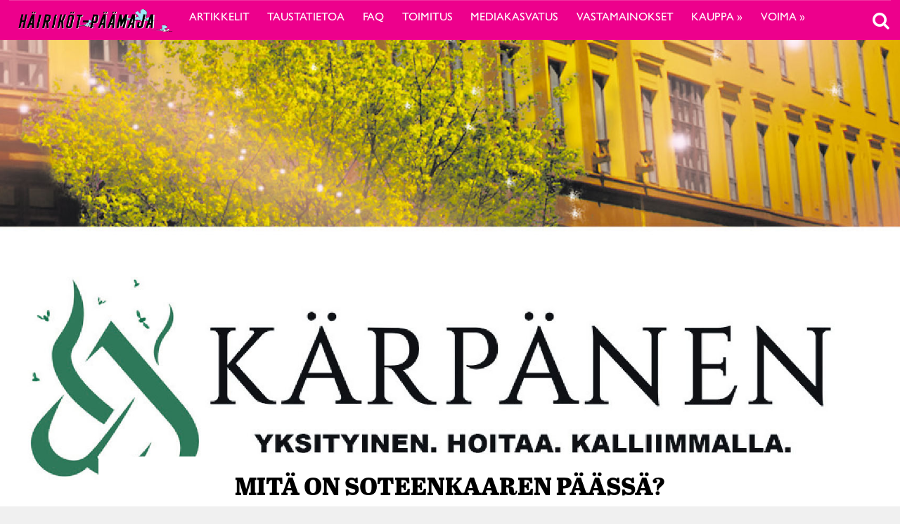

--- FILE ---
content_type: text/html; charset=UTF-8
request_url: https://voima.fi/hairikot/artikkeli/mita-soteenkaaren-paassa/
body_size: 26428
content:
<!DOCTYPE html>
<html  xmlns:og="http://ogp.me/ns#"  xmlns:fb="https://www.facebook.com/2008/fbml" lang="fi" prefix="og: http://ogp.me/ns# article: http://ogp.me/ns/article#">
<head>
    <meta charset="UTF-8">
    <meta name="viewport" content="width=device-width, initial-scale=1">
    <meta http-equiv="X-UA-Compatible" content="IE=edge">
    <link rel="profile" href="http://gmpg.org/xfn/11">
    <link rel="stylesheet" href="https://use.typekit.net/vef3pwv.css">
    <link rel="pingback" href="https://voima.fi/hairikot/xmlrpc.php">
<script src="https://cdn.jsdelivr.net/npm/simple-parallax-js@5.0.2/dist/simpleParallax.min.js"></script>
<script data-ad-client="ca-pub-8024046206276600" async src="https://pagead2.googlesyndication.com/pagead/js/adsbygoogle.js"></script>
<meta name='robots' content='index, follow, max-image-preview:large, max-snippet:-1, max-video-preview:-1' />

	<!-- This site is optimized with the Yoast SEO plugin v22.7 - https://yoast.com/wordpress/plugins/seo/ -->
	<link rel="canonical" href="https://voima.fi/hairikot/artikkeli/mita-soteenkaaren-paassa/" />
	<meta property="og:locale" content="fi_FI" />
	<meta property="og:type" content="article" />
	<meta property="og:title" content="MITÄ ON SOTEENKAAREN PÄÄSSÄ? - Häiriköt-päämaja" />
	<meta property="og:description" content="Saduissa sateenkaaren päästä löytyy kulta-aarre. Kuulostaa sote-uudistukselta terveysbisneksen suuryritysten vinkkelistä katsottuna. Tuon sote-aarteen arvo on varovaisesti arvioituna vähintään 10 miljardia euroa vuodessa." />
	<meta property="og:url" content="https://voima.fi/hairikot/artikkeli/mita-soteenkaaren-paassa/" />
	<meta property="og:site_name" content="Häiriköt-päämaja" />
	<meta property="article:published_time" content="2017-05-29T21:00:00+00:00" />
	<meta property="article:modified_time" content="2020-08-10T11:02:01+00:00" />
	<meta property="og:image" content="https://voima.fi/hairikot/wp-content/uploads/sites/9/2020/04/Ka-rpa-nen-otsikkokuva.png" />
	<meta property="og:image:width" content="1705" />
	<meta property="og:image:height" content="986" />
	<meta property="og:image:type" content="image/png" />
	<meta name="author" content="Jari Tamminen" />
	<meta name="twitter:card" content="summary_large_image" />
	<meta name="twitter:label1" content="Kirjoittanut" />
	<meta name="twitter:data1" content="Jari Tamminen" />
	<meta name="twitter:label2" content="Arvioitu lukuaika" />
	<meta name="twitter:data2" content="4 minuuttia" />
	<script type="application/ld+json" class="yoast-schema-graph">{"@context":"https://schema.org","@graph":[{"@type":"WebPage","@id":"https://voima.fi/hairikot/artikkeli/mita-soteenkaaren-paassa/","url":"https://voima.fi/hairikot/artikkeli/mita-soteenkaaren-paassa/","name":"MITÄ ON SOTEENKAAREN PÄÄSSÄ? - Häiriköt-päämaja","isPartOf":{"@id":"https://voima.fi/hairikot/#website"},"primaryImageOfPage":{"@id":"https://voima.fi/hairikot/artikkeli/mita-soteenkaaren-paassa/#primaryimage"},"image":{"@id":"https://voima.fi/hairikot/artikkeli/mita-soteenkaaren-paassa/#primaryimage"},"thumbnailUrl":"https://voima.fi/hairikot/wp-content/uploads/sites/9/2020/04/Ka-rpa-nen-otsikkokuva.png","datePublished":"2017-05-29T21:00:00+00:00","dateModified":"2020-08-10T11:02:01+00:00","author":{"@id":"https://voima.fi/hairikot/#/schema/person/523ff68c19f1381d78529f38bb76e7fe"},"breadcrumb":{"@id":"https://voima.fi/hairikot/artikkeli/mita-soteenkaaren-paassa/#breadcrumb"},"inLanguage":"fi","potentialAction":[{"@type":"ReadAction","target":["https://voima.fi/hairikot/artikkeli/mita-soteenkaaren-paassa/"]}]},{"@type":"ImageObject","inLanguage":"fi","@id":"https://voima.fi/hairikot/artikkeli/mita-soteenkaaren-paassa/#primaryimage","url":"https://voima.fi/hairikot/wp-content/uploads/sites/9/2020/04/Ka-rpa-nen-otsikkokuva.png","contentUrl":"https://voima.fi/hairikot/wp-content/uploads/sites/9/2020/04/Ka-rpa-nen-otsikkokuva.png","width":1705,"height":986,"caption":"sote, Kärpänen, Mehiläinen, valinnanvapaus, vastamainos, kulttuurihäirintä"},{"@type":"BreadcrumbList","@id":"https://voima.fi/hairikot/artikkeli/mita-soteenkaaren-paassa/#breadcrumb","itemListElement":[{"@type":"ListItem","position":1,"name":"Home","item":"https://voima.fi/hairikot/"},{"@type":"ListItem","position":2,"name":"MITÄ ON SOTEENKAAREN PÄÄSSÄ?"}]},{"@type":"WebSite","@id":"https://voima.fi/hairikot/#website","url":"https://voima.fi/hairikot/","name":"Häiriköt-päämaja","description":"","potentialAction":[{"@type":"SearchAction","target":{"@type":"EntryPoint","urlTemplate":"https://voima.fi/hairikot/?s={search_term_string}"},"query-input":"required name=search_term_string"}],"inLanguage":"fi"},{"@type":"Person","@id":"https://voima.fi/hairikot/#/schema/person/523ff68c19f1381d78529f38bb76e7fe","name":"Jari Tamminen","image":{"@type":"ImageObject","inLanguage":"fi","@id":"https://voima.fi/hairikot/#/schema/person/image/","url":"https://secure.gravatar.com/avatar/e5c0bb16f2efc1924afe37fc190f8ce1?s=96&d=blank&r=g","contentUrl":"https://secure.gravatar.com/avatar/e5c0bb16f2efc1924afe37fc190f8ce1?s=96&d=blank&r=g","caption":"Jari Tamminen"},"description":"Kulttuurihäirintä on taiteen ja aktivismin jännittävää lomittumista: odottamaton performanssi katuvilinässä, vallattuja mainostauluja ja mainosparodioita. Se on käsite, joka yhdistää yhteiskunnallista kommentaaria ja luovaa vastarintaa. Tässä blogissa Voiman Jari Tamminen hahmottaa maailmaa kulttuurihäirinnän näkökulmasta. Lisää Tammisen huomioita kulttuurihäirinnästä voi lukea Voimasta, Häiriköt – Kulttuurihäirinnän aakkoset -kirjasta ja päivittäin osoitteesta www.facebook.com/hairikot.","sameAs":["http://www.facebook.com/hairikot"],"url":"https://voima.fi/hairikot/artikkeli/author/hairikko/"}]}</script>
	<!-- / Yoast SEO plugin. -->


<link rel="alternate" type="application/rss+xml" title="Häiriköt-päämaja &raquo; syöte" href="https://voima.fi/hairikot/feed/" />
<script type="text/javascript">

function addLoadEvent(func) {
  var oldonload = window.onload;
  if (typeof window.onload != 'function') {
    window.onload = func;
  } else {
    window.onload = function() {
      oldonload();
      func();
    }
  }
}

</script>
<!-- voima.fi/hairikot is managing ads with Advanced Ads 1.52.3 --><script id="voima-ready">
			window.advanced_ads_ready=function(e,a){a=a||"complete";var d=function(e){return"interactive"===a?"loading"!==e:"complete"===e};d(document.readyState)?e():document.addEventListener("readystatechange",(function(a){d(a.target.readyState)&&e()}),{once:"interactive"===a})},window.advanced_ads_ready_queue=window.advanced_ads_ready_queue||[];		</script>
		<link rel='stylesheet' id='eo-leaflet.js-css' href='https://voima.fi/hairikot/wp-content/plugins/event-organiser/lib/leaflet/leaflet.min.css?ver=1.4.0' type='text/css' media='all' />
<style id='eo-leaflet.js-inline-css' type='text/css'>
.leaflet-popup-close-button{box-shadow:none!important;}
</style>
<link rel='stylesheet' id='pt-cv-public-style-css' href='https://voima.fi/hairikot/wp-content/plugins/content-views-query-and-display-post-page/public/assets/css/cv.css?ver=4.2.1' type='text/css' media='all' />
<link rel='stylesheet' id='pt-cv-public-pro-style-css' href='https://voima.fi/hairikot/wp-content/plugins/pt-content-views-pro/public/assets/css/cvpro.min.css?ver=6.4.0' type='text/css' media='all' />
<link rel='stylesheet' id='paywallcss-css' href='https://voima.fi/hairikot/wp-content/mu-plugins/rtminc/paywall/pw.css?v=1657088786&#038;ver=b31dacd67a591c04bb79d7b21f0a1ecd' type='text/css' media='all' />
<link rel='stylesheet' id='sqstream-css' href='https://voima.fi/hairikot/wp-content/mu-plugins/rtminc/squareblocks/css/stream.css?v=1616069973&#038;ver=b31dacd67a591c04bb79d7b21f0a1ecd' type='text/css' media='all' />
<link rel='stylesheet' id='sqbento-css' href='https://voima.fi/hairikot/wp-content/mu-plugins/rtminc/squareblocks/css/bentobox.css?v=1643906782&#038;ver=b31dacd67a591c04bb79d7b21f0a1ecd' type='text/css' media='all' />
<link rel='stylesheet' id='wp-block-library-css' href='https://voima.fi/hairikot/wp-includes/css/dist/block-library/style.min.css?ver=b31dacd67a591c04bb79d7b21f0a1ecd' type='text/css' media='all' />
<style id='wp-block-library-theme-inline-css' type='text/css'>
.wp-block-audio figcaption{color:#555;font-size:13px;text-align:center}.is-dark-theme .wp-block-audio figcaption{color:#ffffffa6}.wp-block-audio{margin:0 0 1em}.wp-block-code{border:1px solid #ccc;border-radius:4px;font-family:Menlo,Consolas,monaco,monospace;padding:.8em 1em}.wp-block-embed figcaption{color:#555;font-size:13px;text-align:center}.is-dark-theme .wp-block-embed figcaption{color:#ffffffa6}.wp-block-embed{margin:0 0 1em}.blocks-gallery-caption{color:#555;font-size:13px;text-align:center}.is-dark-theme .blocks-gallery-caption{color:#ffffffa6}.wp-block-image figcaption{color:#555;font-size:13px;text-align:center}.is-dark-theme .wp-block-image figcaption{color:#ffffffa6}.wp-block-image{margin:0 0 1em}.wp-block-pullquote{border-bottom:4px solid;border-top:4px solid;color:currentColor;margin-bottom:1.75em}.wp-block-pullquote cite,.wp-block-pullquote footer,.wp-block-pullquote__citation{color:currentColor;font-size:.8125em;font-style:normal;text-transform:uppercase}.wp-block-quote{border-left:.25em solid;margin:0 0 1.75em;padding-left:1em}.wp-block-quote cite,.wp-block-quote footer{color:currentColor;font-size:.8125em;font-style:normal;position:relative}.wp-block-quote.has-text-align-right{border-left:none;border-right:.25em solid;padding-left:0;padding-right:1em}.wp-block-quote.has-text-align-center{border:none;padding-left:0}.wp-block-quote.is-large,.wp-block-quote.is-style-large,.wp-block-quote.is-style-plain{border:none}.wp-block-search .wp-block-search__label{font-weight:700}.wp-block-search__button{border:1px solid #ccc;padding:.375em .625em}:where(.wp-block-group.has-background){padding:1.25em 2.375em}.wp-block-separator.has-css-opacity{opacity:.4}.wp-block-separator{border:none;border-bottom:2px solid;margin-left:auto;margin-right:auto}.wp-block-separator.has-alpha-channel-opacity{opacity:1}.wp-block-separator:not(.is-style-wide):not(.is-style-dots){width:100px}.wp-block-separator.has-background:not(.is-style-dots){border-bottom:none;height:1px}.wp-block-separator.has-background:not(.is-style-wide):not(.is-style-dots){height:2px}.wp-block-table{margin:0 0 1em}.wp-block-table td,.wp-block-table th{word-break:normal}.wp-block-table figcaption{color:#555;font-size:13px;text-align:center}.is-dark-theme .wp-block-table figcaption{color:#ffffffa6}.wp-block-video figcaption{color:#555;font-size:13px;text-align:center}.is-dark-theme .wp-block-video figcaption{color:#ffffffa6}.wp-block-video{margin:0 0 1em}.wp-block-template-part.has-background{margin-bottom:0;margin-top:0;padding:1.25em 2.375em}
</style>
<style id='pdfemb-pdf-embedder-viewer-style-inline-css' type='text/css'>
.wp-block-pdfemb-pdf-embedder-viewer{max-width:none}

</style>
<style id='classic-theme-styles-inline-css' type='text/css'>
/*! This file is auto-generated */
.wp-block-button__link{color:#fff;background-color:#32373c;border-radius:9999px;box-shadow:none;text-decoration:none;padding:calc(.667em + 2px) calc(1.333em + 2px);font-size:1.125em}.wp-block-file__button{background:#32373c;color:#fff;text-decoration:none}
</style>
<style id='global-styles-inline-css' type='text/css'>
body{--wp--preset--color--black: #000000;--wp--preset--color--cyan-bluish-gray: #abb8c3;--wp--preset--color--white: #ffffff;--wp--preset--color--pale-pink: #f78da7;--wp--preset--color--vivid-red: #cf2e2e;--wp--preset--color--luminous-vivid-orange: #ff6900;--wp--preset--color--luminous-vivid-amber: #fcb900;--wp--preset--color--light-green-cyan: #7bdcb5;--wp--preset--color--vivid-green-cyan: #00d084;--wp--preset--color--pale-cyan-blue: #8ed1fc;--wp--preset--color--vivid-cyan-blue: #0693e3;--wp--preset--color--vivid-purple: #9b51e0;--wp--preset--gradient--vivid-cyan-blue-to-vivid-purple: linear-gradient(135deg,rgba(6,147,227,1) 0%,rgb(155,81,224) 100%);--wp--preset--gradient--light-green-cyan-to-vivid-green-cyan: linear-gradient(135deg,rgb(122,220,180) 0%,rgb(0,208,130) 100%);--wp--preset--gradient--luminous-vivid-amber-to-luminous-vivid-orange: linear-gradient(135deg,rgba(252,185,0,1) 0%,rgba(255,105,0,1) 100%);--wp--preset--gradient--luminous-vivid-orange-to-vivid-red: linear-gradient(135deg,rgba(255,105,0,1) 0%,rgb(207,46,46) 100%);--wp--preset--gradient--very-light-gray-to-cyan-bluish-gray: linear-gradient(135deg,rgb(238,238,238) 0%,rgb(169,184,195) 100%);--wp--preset--gradient--cool-to-warm-spectrum: linear-gradient(135deg,rgb(74,234,220) 0%,rgb(151,120,209) 20%,rgb(207,42,186) 40%,rgb(238,44,130) 60%,rgb(251,105,98) 80%,rgb(254,248,76) 100%);--wp--preset--gradient--blush-light-purple: linear-gradient(135deg,rgb(255,206,236) 0%,rgb(152,150,240) 100%);--wp--preset--gradient--blush-bordeaux: linear-gradient(135deg,rgb(254,205,165) 0%,rgb(254,45,45) 50%,rgb(107,0,62) 100%);--wp--preset--gradient--luminous-dusk: linear-gradient(135deg,rgb(255,203,112) 0%,rgb(199,81,192) 50%,rgb(65,88,208) 100%);--wp--preset--gradient--pale-ocean: linear-gradient(135deg,rgb(255,245,203) 0%,rgb(182,227,212) 50%,rgb(51,167,181) 100%);--wp--preset--gradient--electric-grass: linear-gradient(135deg,rgb(202,248,128) 0%,rgb(113,206,126) 100%);--wp--preset--gradient--midnight: linear-gradient(135deg,rgb(2,3,129) 0%,rgb(40,116,252) 100%);--wp--preset--font-size--small: 13px;--wp--preset--font-size--medium: 20px;--wp--preset--font-size--large: 36px;--wp--preset--font-size--x-large: 42px;--wp--preset--spacing--20: 0.44rem;--wp--preset--spacing--30: 0.67rem;--wp--preset--spacing--40: 1rem;--wp--preset--spacing--50: 1.5rem;--wp--preset--spacing--60: 2.25rem;--wp--preset--spacing--70: 3.38rem;--wp--preset--spacing--80: 5.06rem;--wp--preset--shadow--natural: 6px 6px 9px rgba(0, 0, 0, 0.2);--wp--preset--shadow--deep: 12px 12px 50px rgba(0, 0, 0, 0.4);--wp--preset--shadow--sharp: 6px 6px 0px rgba(0, 0, 0, 0.2);--wp--preset--shadow--outlined: 6px 6px 0px -3px rgba(255, 255, 255, 1), 6px 6px rgba(0, 0, 0, 1);--wp--preset--shadow--crisp: 6px 6px 0px rgba(0, 0, 0, 1);}:where(.is-layout-flex){gap: 0.5em;}:where(.is-layout-grid){gap: 0.5em;}body .is-layout-flex{display: flex;}body .is-layout-flex{flex-wrap: wrap;align-items: center;}body .is-layout-flex > *{margin: 0;}body .is-layout-grid{display: grid;}body .is-layout-grid > *{margin: 0;}:where(.wp-block-columns.is-layout-flex){gap: 2em;}:where(.wp-block-columns.is-layout-grid){gap: 2em;}:where(.wp-block-post-template.is-layout-flex){gap: 1.25em;}:where(.wp-block-post-template.is-layout-grid){gap: 1.25em;}.has-black-color{color: var(--wp--preset--color--black) !important;}.has-cyan-bluish-gray-color{color: var(--wp--preset--color--cyan-bluish-gray) !important;}.has-white-color{color: var(--wp--preset--color--white) !important;}.has-pale-pink-color{color: var(--wp--preset--color--pale-pink) !important;}.has-vivid-red-color{color: var(--wp--preset--color--vivid-red) !important;}.has-luminous-vivid-orange-color{color: var(--wp--preset--color--luminous-vivid-orange) !important;}.has-luminous-vivid-amber-color{color: var(--wp--preset--color--luminous-vivid-amber) !important;}.has-light-green-cyan-color{color: var(--wp--preset--color--light-green-cyan) !important;}.has-vivid-green-cyan-color{color: var(--wp--preset--color--vivid-green-cyan) !important;}.has-pale-cyan-blue-color{color: var(--wp--preset--color--pale-cyan-blue) !important;}.has-vivid-cyan-blue-color{color: var(--wp--preset--color--vivid-cyan-blue) !important;}.has-vivid-purple-color{color: var(--wp--preset--color--vivid-purple) !important;}.has-black-background-color{background-color: var(--wp--preset--color--black) !important;}.has-cyan-bluish-gray-background-color{background-color: var(--wp--preset--color--cyan-bluish-gray) !important;}.has-white-background-color{background-color: var(--wp--preset--color--white) !important;}.has-pale-pink-background-color{background-color: var(--wp--preset--color--pale-pink) !important;}.has-vivid-red-background-color{background-color: var(--wp--preset--color--vivid-red) !important;}.has-luminous-vivid-orange-background-color{background-color: var(--wp--preset--color--luminous-vivid-orange) !important;}.has-luminous-vivid-amber-background-color{background-color: var(--wp--preset--color--luminous-vivid-amber) !important;}.has-light-green-cyan-background-color{background-color: var(--wp--preset--color--light-green-cyan) !important;}.has-vivid-green-cyan-background-color{background-color: var(--wp--preset--color--vivid-green-cyan) !important;}.has-pale-cyan-blue-background-color{background-color: var(--wp--preset--color--pale-cyan-blue) !important;}.has-vivid-cyan-blue-background-color{background-color: var(--wp--preset--color--vivid-cyan-blue) !important;}.has-vivid-purple-background-color{background-color: var(--wp--preset--color--vivid-purple) !important;}.has-black-border-color{border-color: var(--wp--preset--color--black) !important;}.has-cyan-bluish-gray-border-color{border-color: var(--wp--preset--color--cyan-bluish-gray) !important;}.has-white-border-color{border-color: var(--wp--preset--color--white) !important;}.has-pale-pink-border-color{border-color: var(--wp--preset--color--pale-pink) !important;}.has-vivid-red-border-color{border-color: var(--wp--preset--color--vivid-red) !important;}.has-luminous-vivid-orange-border-color{border-color: var(--wp--preset--color--luminous-vivid-orange) !important;}.has-luminous-vivid-amber-border-color{border-color: var(--wp--preset--color--luminous-vivid-amber) !important;}.has-light-green-cyan-border-color{border-color: var(--wp--preset--color--light-green-cyan) !important;}.has-vivid-green-cyan-border-color{border-color: var(--wp--preset--color--vivid-green-cyan) !important;}.has-pale-cyan-blue-border-color{border-color: var(--wp--preset--color--pale-cyan-blue) !important;}.has-vivid-cyan-blue-border-color{border-color: var(--wp--preset--color--vivid-cyan-blue) !important;}.has-vivid-purple-border-color{border-color: var(--wp--preset--color--vivid-purple) !important;}.has-vivid-cyan-blue-to-vivid-purple-gradient-background{background: var(--wp--preset--gradient--vivid-cyan-blue-to-vivid-purple) !important;}.has-light-green-cyan-to-vivid-green-cyan-gradient-background{background: var(--wp--preset--gradient--light-green-cyan-to-vivid-green-cyan) !important;}.has-luminous-vivid-amber-to-luminous-vivid-orange-gradient-background{background: var(--wp--preset--gradient--luminous-vivid-amber-to-luminous-vivid-orange) !important;}.has-luminous-vivid-orange-to-vivid-red-gradient-background{background: var(--wp--preset--gradient--luminous-vivid-orange-to-vivid-red) !important;}.has-very-light-gray-to-cyan-bluish-gray-gradient-background{background: var(--wp--preset--gradient--very-light-gray-to-cyan-bluish-gray) !important;}.has-cool-to-warm-spectrum-gradient-background{background: var(--wp--preset--gradient--cool-to-warm-spectrum) !important;}.has-blush-light-purple-gradient-background{background: var(--wp--preset--gradient--blush-light-purple) !important;}.has-blush-bordeaux-gradient-background{background: var(--wp--preset--gradient--blush-bordeaux) !important;}.has-luminous-dusk-gradient-background{background: var(--wp--preset--gradient--luminous-dusk) !important;}.has-pale-ocean-gradient-background{background: var(--wp--preset--gradient--pale-ocean) !important;}.has-electric-grass-gradient-background{background: var(--wp--preset--gradient--electric-grass) !important;}.has-midnight-gradient-background{background: var(--wp--preset--gradient--midnight) !important;}.has-small-font-size{font-size: var(--wp--preset--font-size--small) !important;}.has-medium-font-size{font-size: var(--wp--preset--font-size--medium) !important;}.has-large-font-size{font-size: var(--wp--preset--font-size--large) !important;}.has-x-large-font-size{font-size: var(--wp--preset--font-size--x-large) !important;}
.wp-block-navigation a:where(:not(.wp-element-button)){color: inherit;}
:where(.wp-block-post-template.is-layout-flex){gap: 1.25em;}:where(.wp-block-post-template.is-layout-grid){gap: 1.25em;}
:where(.wp-block-columns.is-layout-flex){gap: 2em;}:where(.wp-block-columns.is-layout-grid){gap: 2em;}
.wp-block-pullquote{font-size: 1.5em;line-height: 1.6;}
</style>
<link rel='stylesheet' id='super-rss-reader-css' href='https://voima.fi/hairikot/wp-content/plugins/super-rss-reader/public/css/style.min.css?ver=5.1' type='text/css' media='all' />
<link rel='stylesheet' id='taxonomy-image-plugin-public-css' href='https://voima.fi/hairikot/wp-content/plugins/taxonomy-images/css/style.css?ver=0.9.6' type='text/css' media='screen' />
<link rel='stylesheet' id='swipebox-css' href='https://voima.fi/hairikot/wp-content/mu-plugins/rtminc/js/swipebox/src/css/swipebox.min.css?ver=b31dacd67a591c04bb79d7b21f0a1ecd' type='text/css' media='all' />
<link rel='stylesheet' id='simple-social-icons-font-css' href='https://voima.fi/hairikot/wp-content/plugins/simple-social-icons/css/style.css?ver=3.0.2' type='text/css' media='all' />
<link rel='stylesheet' id='bootstrap-css-css' href='https://voima.fi/hairikot/wp-content/themes/lehti2019-h/inc/assets/css/bootstrap.min.css?ver=b31dacd67a591c04bb79d7b21f0a1ecd' type='text/css' media='all' />
<link rel='stylesheet' id='font-awesome-v4shim-css' href='https://voima.fi/hairikot/wp-content/plugins/types/vendor/toolset/toolset-common/res/lib/font-awesome/css/v4-shims.css?ver=5.13.0' type='text/css' media='screen' />
<link rel='stylesheet' id='font-awesome-css' href='https://voima.fi/hairikot/wp-content/plugins/types/vendor/toolset/toolset-common/res/lib/font-awesome/css/all.css?ver=5.13.0' type='text/css' media='screen' />
<link rel='stylesheet' id='fonts-css-css' href='https://voima.fi/hairikot/wp-content/themes/lehti2019-h/fonts.css?ver=b31dacd67a591c04bb79d7b21f0a1ecd' type='text/css' media='all' />
<link rel='stylesheet' id='default-css-css' href='https://voima.fi/hairikot/wp-content/themes/lehti2019-h/inc/assets/css/presets/color-scheme/blue.css?ver=b31dacd67a591c04bb79d7b21f0a1ecd' type='text/css' media='all' />
<link rel='stylesheet' id='lighbox-css' href='https://voima.fi/hairikot/wp-content/themes/lehti2019-h/inc/assets/css/ekko-lightbox.css?ver=b31dacd67a591c04bb79d7b21f0a1ecd' type='text/css' media='all' />
<link rel='stylesheet' id='sitestyle-css' href='https://voima.fi/hairikot/wp-content/themes/lehti2019-h/voima/voima.css?ver=1692796263' type='text/css' media='all' />
<script type="text/javascript" src="https://voima.fi/hairikot/wp-includes/js/jquery/jquery.min.js?ver=3.7.1" id="jquery-core-js"></script>
<script type="text/javascript" src="https://voima.fi/hairikot/wp-includes/js/jquery/jquery-migrate.min.js?ver=3.4.1" id="jquery-migrate-js"></script>
<script type="text/javascript" src="https://voima.fi/hairikot/wp-content/plugins/super-rss-reader/public/js/jquery.easy-ticker.min.js?ver=5.1" id="jquery-easy-ticker-js"></script>
<script type="text/javascript" src="https://voima.fi/hairikot/wp-content/plugins/super-rss-reader/public/js/script.min.js?ver=5.1" id="super-rss-reader-js"></script>
<script type="text/javascript" id="advanced-ads-advanced-js-js-extra">
/* <![CDATA[ */
var advads_options = {"blog_id":"9","privacy":{"enabled":false,"state":"not_needed"}};
/* ]]> */
</script>
<script type="text/javascript" src="https://voima.fi/hairikot/wp-content/uploads/727/878/public/assets/js/823.js?ver=1.52.3" id="advanced-ads-advanced-js-js"></script>
<!--[if lt IE 9]>
<script type="text/javascript" src="https://voima.fi/hairikot/wp-content/themes/lehti2019-h/inc/assets/js/html5.js?ver=3.7.0" id="html5hiv-js"></script>
<![endif]-->
<script type="text/javascript" src="https://voima.fi/hairikot/wp-content/mu-plugins/rtminc/js/jquery.fitvids.js" id="fitvids-js"></script>
<link rel="https://api.w.org/" href="https://voima.fi/hairikot/wp-json/" /><link rel="alternate" type="application/json" href="https://voima.fi/hairikot/wp-json/wp/v2/posts/17609" /><link rel="EditURI" type="application/rsd+xml" title="RSD" href="https://voima.fi/hairikot/xmlrpc.php?rsd" />

<link rel='shortlink' href='https://voima.fi/hairikot/?p=17609' />
<link rel="alternate" type="application/json+oembed" href="https://voima.fi/hairikot/wp-json/oembed/1.0/embed?url=https%3A%2F%2Fvoima.fi%2Fhairikot%2Fartikkeli%2Fmita-soteenkaaren-paassa%2F" />
<link rel="alternate" type="text/xml+oembed" href="https://voima.fi/hairikot/wp-json/oembed/1.0/embed?url=https%3A%2F%2Fvoima.fi%2Fhairikot%2Fartikkeli%2Fmita-soteenkaaren-paassa%2F&#038;format=xml" />
<meta prefix="og: http://ogp.me/ns#" property="og:title" content="MITÄ ON SOTEENKAAREN PÄÄSSÄ?" />
<meta prefix="og: http://ogp.me/ns#" property="og:type" content="article" />
<meta prefix="og: http://ogp.me/ns#" property="og:image" content="https://voima.fi/hairikot/wp-content/uploads/sites/9/2020/04/Ka-rpa-nen-otsikkokuva.png" />
<meta prefix="og: http://ogp.me/ns#" property="og:url" content="https://voima.fi/hairikot/artikkeli/mita-soteenkaaren-paassa/" />
<meta prefix="og: http://ogp.me/ns#" property="og:description" content="Saduissa sateenkaaren päästä löytyy kulta-aarre. Kuulostaa sote-uudistukselta terveysbisneksen suuryritysten vinkkelistä katsottuna. Tuon sote-aarteen arvo on varovaisesti arvioituna vähintään 10 miljardia euroa vuodessa." />
<link rel="stylesheet" href="https://voima.fi/hairikot/wp-content/themes/lehti2019-h/voima/voima.css?v=1692796263" type="text/css" media="screen" />
<!-- IS_CONNECTED --><style type="text/css">ul {
list-style: none !important;
}</style><meta property="og:title" name="og:title" content="MITÄ ON SOTEENKAAREN PÄÄSSÄ?" />
<meta property="og:type" name="og:type" content="article" />
<meta property="og:image" name="og:image" content="https://voima.fi/hairikot/wp-content/uploads/sites/9/2020/04/Ka-rpa-nen-otsikkokuva.png" />
<meta property="og:url" name="og:url" content="https://voima.fi/hairikot/artikkeli/mita-soteenkaaren-paassa/" />
<meta property="og:description" name="og:description" content="Saduissa sateenkaaren päästä löytyy kulta-aarre. Kuulostaa sote-uudistukselta terveysbisneksen suuryritysten vinkkelistä katsottuna. Tuon sote-aarteen arvo on varovaisesti arvioituna vähintään 10 miljardia euroa vuodessa." />
<meta property="og:locale" name="og:locale" content="fi" />
<meta property="og:site_name" name="og:site_name" content="Häiriköt-päämaja" />
<meta property="twitter:card" name="twitter:card" content="summary_large_image" />
<meta property="article:tag" name="article:tag" content="Attendo" />
<meta property="article:tag" name="article:tag" content="Kulttuurihäirintä" />
<meta property="article:tag" name="article:tag" content="Kärpänen" />
<meta property="article:tag" name="article:tag" content="Mehiläinen" />
<meta property="article:tag" name="article:tag" content="Pihlajalinna" />
<meta property="article:tag" name="article:tag" content="PlusTerveys" />
<meta property="article:tag" name="article:tag" content="sote" />
<meta property="article:tag" name="article:tag" content="Terveystalo-Diacor" />
<meta property="article:tag" name="article:tag" content="valinnanvapaus" />
<meta property="article:tag" name="article:tag" content="vastamainos" />
<meta property="article:section" name="article:section" content="Blogi" />
<meta property="article:published_time" name="article:published_time" content="2017-05-30T00:00:00+03:00" />
<meta property="article:modified_time" name="article:modified_time" content="2020-08-10T14:02:01+03:00" />
<meta property="article:author" name="article:author" content="https://voima.fi/hairikot/artikkeli/author/hairikko/" />
<script>advads_items = { conditions: {}, display_callbacks: {}, display_effect_callbacks: {}, hide_callbacks: {}, backgrounds: {}, effect_durations: {}, close_functions: {}, showed: [] };</script><style type="text/css" id="voima-layer-custom-css"></style><script type="text/javascript">
		var advadsCfpQueue = [];
		var advadsCfpAd = function( adID ){
			if ( 'undefined' == typeof advadsProCfp ) { advadsCfpQueue.push( adID ) } else { advadsProCfp.addElement( adID ) }
		};
		</script>
		<title>MITÄ ON SOTEENKAAREN PÄÄSSÄ? - Häiriköt-päämaja</title>
<link href="https://fonts.googleapis.com/css?family=Abril+Fatface|Roboto&display=swap" rel="stylesheet">
<script>
function preventEmptySearch() {
	jQuery('#search-box form').submit(function(e){
		if (jQuery('#search-term').val().length < 1) {
			jQuery('#search-term').attr('placeholder', 'Kirjoita hakusana').focus();
			e.preventDefault();
		}
	});
}
addLoadEvent(preventEmptySearch);
</script>
<link href="https://fonts.googleapis.com/css?family=Karla" rel="stylesheet">
<script>
var sqbpager = new Object();
</script>
		<script type="text/javascript">
			if ( typeof advadsGATracking === 'undefined' ) {
				window.advadsGATracking = {
					delayedAds: {},
					deferedAds: {}
				};
			}
		</script>
		<link rel="icon" href="https://voima.fi/hairikot/wp-content/uploads/sites/9/2020/05/cropped-cropped-logo-32x32.jpg" sizes="32x32" />
<link rel="icon" href="https://voima.fi/hairikot/wp-content/uploads/sites/9/2020/05/cropped-cropped-logo-192x192.jpg" sizes="192x192" />
<link rel="apple-touch-icon" href="https://voima.fi/hairikot/wp-content/uploads/sites/9/2020/05/cropped-cropped-logo-180x180.jpg" />
<meta name="msapplication-TileImage" content="https://voima.fi/hairikot/wp-content/uploads/sites/9/2020/05/cropped-cropped-logo-270x270.jpg" />
		<style type="text/css" id="wp-custom-css">
			
@import url('https://fonts.googleapis.com/css?family=Goblin+One&display=swap');
/*
.voimafakta, .voimakainalo {
		max-width: 880px !important;
    margin: 0 auto;
	}
*/
.entry-content h1,
.entry-content h2,
.entry-content h3,
.entry-content h4,
.entry-content h5,
.entry-content h6 {
  margin-bottom: 0.5em;
  margin-top: 1em;
  hyphens: auto;
  -webkit-hyphens: auto;
  font-weight: 300;
}
.uutisnosto .squareblocks-featured-image img {
display: block;
}
.column50 {
	width:50%;
	float: left;
	margin-bottom: 2em;
	padding-right:1em;
}
.excerpt a {
  font-family: abril-text;
  font-size: 16px;
  padding: 0;
}
#uutisnosto2 .squareblocks-image {
 object-fit: contain;
 position: relative;
 top: -50%;
}
#uutisnosto2 .squareblocks-image {
	display:none;
}
.px600 {
	max-width:600px !important;
}

.alempistream .sqstream .eyebrow, #uutisnosto2 .eyebrow {
	    display: none;
}
.uutisnosto p {
    font-family: abril-text;
}

body.admin-bar #search-box, body.admin-bar .search-toggle {
	margin-top: 12px;
}
#search-box, .search-toggle {
	right:0;
}
#site-tools .search-toggle .search-icon, #site-tools .widget_polylang img {
    display: inline-block;
    transform: scale(1.6);
}
.post-share {
	display:none;
}
.search-icon::before {
font-family: "FontAwesome";
    content: "";
	z-index:100000;
	display:block;
	}
.fbc {
	margin:0 auto;
	width:500px;
	text-align:center;
}
img[src*="https://secure.gravatar.com/avatar/be6524e85fd57a7010a21ebec938775e?s=128&d=blank&r=g"] {
	display:none !important;
}
.fb-like {
	display:none !important;
}
._2tga, .fb-share-button, #facebook {
	display:none !important;
}
#sqb_buttons_wrap_0 {
	display:none;
}
.face {
	border: 4px solid black !important;
transform:none !important;
}
.page-template-default h2, .page-template-default h1 {
	margin-bottom:0 !important;
}
.menu-wrapper {
	/*
max-height: 58px !important;
	height:58px;
	*/
}
#footer-widgets, #footer-widgets .container {
	background:#ed008c !important;
}
.logomain {
	max-height:36px;
}
a.logomask #site-logo2 {
	display:none;
}
#uutisnosto2 .eyebrow {
	display:none;
}
.fa .fa-bars {
	color:white !important;
}
.logomain {
    margin-top: 10px;
    width: 240px;
    height: auto;
}
a.logomask #site-logo2 {
	position: initial !important;
}
.post-has-image #top-layer {
	background: #eb058e !important;
}
.artikkeli-template-default .menu-wrapper {
		background: #eb058e !important;

}
#navbar-wrap, .menu-wrapper {
	background-color: #ed008c !important;
}

img[src*="https://voima.fi/wp-content/uploads/2020/01/tyhjalogo-160x160.png"] {
	display:none !important;
}

.alignright, .alignleft {
	clear:both;
	/* width: 380px !important; */
}
.entry-content figcaption {
	font-size:16px;
}
.alignright {
	margin-right: 80px !important;
}
.alempistream .sqstream .eyebrow, #uutisnosto2 .eyebrow {
	    background: #ed008c !important;
}
#navbar-wrap .dropdown-item, #navbar-wrap .nav-link {
	color:white;
}
a.search-toggle {
	color:white !important;
}
#top-layer {
	/* display:none; */
	   /*  background: #ed008c !important; */
}
.lowres .advert {
	top:25px;
}
#bsa-block-1235--350 .bsaProItemInner__img {
max-height:370px;
}
.bsaPopupWrapperBg-5 {
	    background-color: rgba(0, 0, 0, 0.7) !important;
}
.single .entry-content .aligncenter {
 /* width: -moz-available;          
    width: -webkit-fill-available;  
    width: fill-available; */
}
	#bsa-block-1235--350.bsaProContainerNew .bsaProItem {
		max-height: 320px;
	}
.single .bsaProContainerNew {
    padding-bottom: 10px;
}
.logged-in .admin-bar .search-toggle {
top: 45px;
}
.uutisnosto2 > .squareblocks-content-wrap .eyebrow {
	display:none;
}
.pt-cv-view .pt-cv-title {
font-family: abril-text, serif;
font-weight: 800;
font-style: normal;
text-transform: none;
text-align: center;
margin-top: 15px;
}
.alempistream .ylakuvateksti {
	display:none;
}
.sqstream.stream_1 {
	max-width:600px;
}
.pt-cv-pinterest:not(.pt-cv-no-bb) .pt-cv-pinmas>* {
	border-bottom:0;
}
.taiteenpaikkaingr {
	font-family: 'Goblin One', cursive;
	font-size:26px;
	margin-top:-100px;
	margin-bottom:50px;
}
.tplink {
	font-size: 20px;
}
blockquote p {
	align-items: center;
  justify-content: center;
	max-width: 1100px;
	margin: 0 auto !important;
}
.heading h1 {
font-size: 3rem;
}
.taidid {
	white-space: wrap;
	word-break: normal;
	-webkit-hyphens: none !important;
  -ms-hyphens: none !important;
  hyphens: none !important;
}
.stream-item-title {
		-webkit-hyphens: none !important;
  -ms-hyphens: none !important;
  hyphens: none !important;
}
.forceanf {
   	color: black;
    float: left;
    font-size: 90px;
    line-height: 60px;
    padding-top: 12px;
    padding-right: 8px;
    padding-left: 0;
    font-family: futura-pt, sans-serif;
    font-weight: 800;
    font-style: normal;
}
.single-taiteen-paikka .post-cats, .single-taiteen-paikka .avatar {
	display:none !important;
}
.taidid {
	font-family: 'Goblin One', cursive;
	font-size: 20px !important;
}
.cat-kulttuurisivut .eyebrow {
	background: #21ff01 !important;
	color:black;
}
.cat-taiteen-moraalinvartija .eyebrow {
	background: #ffa70a !important;
	color:black;
}
.cat-poydan-alta .eyebrow {
	background: #7800d5 !important;
	color:white;
}
.cat-vapaavuoro .eyebrow {
	background: #fff81d !important;
	color:black;
}
#mc4wp-form-1 {
		max-width: 470px;
    background: white;
    padding: 30px;
}
.ylakuva-kuvateksti-m {
	display:none;
}
.single .issue-description {
	padding:0;
}
.sqb_button_0 {
	    white-space: nowrap;
}
.advert {
	text-align: center;
    position: relative;
    top: -10px;
    z-index: 100;
    margin-left: auto;
    margin-right: auto;
    display: block;
    text-align: center;
    max-width: 285px;
    width: fit-content;
    border-radius: 0;
    font-size: 1em;
    background: #fdfcd3;
    text-transform: uppercase;
    margin-top: -40px;
    padding-top: 6px;
    padding-bottom: 6px;
    padding-left: 20px;
    padding-right: 20px;
    font-family: futura-pt, sans-serif;
    font-weight: 400;
    font-style: normal;
    font-size: 20px;
}
.entry-content figure {
	margin-top:35px !important;
	margin-bottom:35px !important;
}
.tpdb {
	background: white;
    padding: 20px;
    max-width: 880px;
    /* margin: 40px auto; */
	margin-right: 50px;
    width: 300px;
    float: right;
    margin-left: 20px;
    margin-top: 0;
    margin-bottom: 20px;
	text-align:center;
}
.tpdb p {
	font-size:16px;
	text-align:left;
}
.tpdb p, .tpdb h3  {
	padding:10px !important;
}
#below_article_meta {
z-index: 1000;
}
blockquote p {
	margin-bottom: 0 !important;
}
.entry-content figcaption {
	margin-bottom: 16px !important;
}
.wp-caption {
	margin-top:50px !important;
	}
a :hover {
	color:black;
}
.type-ad .tile-piece {
	background: #fdfcd3;
}
.type-ad .eyebrow {
	background:white !important;
	color:black;
}
.single-ad > .bsaProContainerNew {
	display:none !important;
}
[data-src="https://voima.fi/wp-content/uploads/2020/01/voimafi-laiska-160x160.jpg.webp"] {
	display:none;
}
.issue-description {
    max-width: 418px;
    margin: 0 auto;
    background: white;
    padding: 20px;
}
.paszone-57451, .grid_container_57451 {
	display:none !important;
}
.single .bsaProContainerNew {
		margin-bottom:10px;
	}
.voimafakta, .voimakainalo {
	padding: 20px 0;
	margin: 20px 0;
}
article p {
	word-break:break-word;
	margin: 0 0 1em 0;
}
.bsaProContainerNew .bsaProHeader {
    text-align: center;
    border-bottom: 2px dashed black;
    padding-bottom: 0;
}
.alignright {
	/* padding-left: 30px; */
}
blockquote p {
	display:flex;
}
.alignleft {
	float: left;
	margin: 24px;
}
.post-cats {
	/* word-break:break-all; */
}
.tml .message {
	border:0;
}
.voimafakta h2, .voimafakta h3 {
	padding-left:30px !important;
}
.voimafakta ul, .voimakainalo ul {
list-style: disc !important;
	padding-left: 50px;
}
.voimafakta p {
	padding: 0 30px !important;
}
.voimafakta p, .voimafakta li, .voimafakta a {
	font-size: 16px;
}
.blogidb p {
	font-size: 16px;
}
.paszone-58750 {
	background:white;
	    padding: 10px;
	margin-top:20px;
}
.taglist {
	margin-bottom: 50px;
}
.term-image-wrap img {
	max-height: 600px;
}

.lowres .ylakuvateksti {
	font-size:18px;
	text-align:center;
}
.lowres .ylakuvateksti2 {
	display:none;
}
.grid_container_38488 {
	background: white;
}
.js .tmce-active .wp-editor-area {
color:black !important;
}
.voimafakta {
		max-width: initial;
	}

.blogidb {
	/*
		background: white;
    padding: 20px;
    margin-bottom: 40px;
    max-width: 940px;
    margin: 40px auto;
	*/
}

.blogidb {

    background: white;
    padding: 20px;
    max-width: 880px;
    /* margin: 40px auto; */
	margin-right: 50px;
    width: 300px;
    float: right;
    margin-left: 20px;
    margin-top: 0;
    margin-bottom: 20px;
}
.voimafakta {
		margin-right: 50px;
    width: 300px;
    float: right;
    margin-left: 20px;
    margin-top: 0;
    margin-bottom: 20px;
}
.blogidb p, .blogidb h3 {
		padding: 0px 20px !important;
}
.metabox-ingressi {
		font-family: futura-pt, sans-serif;
		font-weight: 400;
		font-style: normal;
		font-size: 24px;
}

@media screen and (max-device-width: 1600px) and (min-device-width: 1200px)  {
	#bsa-block-1235--350.bsaProContainerNew .bsaProItem {
		    max-height: 230px;
	}
.tpdb {
	 max-width: 760px;
	}
	.blogidb, .voimafakta {
	 max-width: 760px;
	}
	.home .bsaProItemInner__img {
		    max-height: 210px !important;
	}
	.home .bsaProItems {
		max-height: 210px !important;
	}
.entry-content h2, .entry-content h3 {
padding: 0px 50px;
}
.alignright {
		/* margin: 7px 140px 7px 24px !important; */
		/* margin:0 auto !important; */
		/* float:none; */
	}
	.su-note-inner > h2, .su-note-inner > h3 {
	padding:initial;
	}
	.su-box-content p, .su-note-inner p {padding:initial !important;}
}
.su-box-style-default {
	margin: 20px 140px !important;
}
	.voimafakta {
		max-width: 685px;
    /* margin: 0 auto; */
    margin-bottom: 30px;
		padding: 10px;
	}
.voimakainalo {

}
@media only screen and (max-width: 1370px) {
.single-taiteen-paikka #below_article_meta {
margin-left: -11vw;
max-width: 130px;
}
	.heading h1 {
font-size: 2.2rem;
}
}
@media only screen and (max-width: 1200px) {
		.single-taiteen-paikka #below_article_meta {
margin-left: 0;
max-width: none;
}
	
.single-ad	.post-cats {
	visibility: hidden;
}
.blogidb {
	background: white;
    padding: 20px;
		max-width: 970px;
    margin: 40px auto;
    width: 100%;
    float: none;
    margin-left: 0;
    margin-top: 0;
    margin-bottom: 20px;
    margin-right: 0;
	}
	.tpdb {
	background: white;
    padding: 20px;
		max-width: 970px;
    margin: 40px auto;
    width: 100%;
    float: none;
    margin-left: 0;
    margin-top: 0;
    margin-bottom: 20px;
    margin-right: 0;
	}
}
@media only screen and (max-width: 1096px) { 
	#search-box, .search-toggle {
	right:inherit;
}
	#top-layer {
		display:block;
		background-color: #ed008c !important;
	}
	a.logomask #site-logo2 {
	display:block;
}
}
@media (min-width: 600px) and (max-width: 1024px) {
.voimafakta {
		width:100%;
		max-width: 350px;
	margin-right:0;
	}
	.taiteenpaikkaingr {
	font-family: 'Goblin One', cursive;
	font-size:26px;
	margin-top:0;
	margin-bottom:50px;
}
	.alignright {
	/* margin: 7px 20px 7px 24px !important; */
		    margin: 7px 0 7px 24px !important;
}
	.voimakainalo .metabox-title {
	padding: 0 15px !important;
	}
}
@media only screen and (max-width: 600px) {
	.excerpt a {
  font-family: abril-text;
  font-size: 14px !important;
  padding: 0;
}
	.column50 {
	width:100%;
}
	#uutisnosto2 .squareblocks-image {
 display: block;
}
	.headimage {
		display:none;
	}
	#uutisnosto2, .uutisnosto .squareblocks-item {
		height:100vh !important;
	}
	#uutisnosto2 .squareblocks-featured-image {
		       height: 480px;
	}
	.fa, .fa-search::before {
		color:white;
	}
	#mobimenu input.sitetools-term {
		border:none;
	}
	a.search-toggle {
		display:none;
	}
	.voimafakta {
		width:100%;
		max-width:800px;
		margin: 0 auto;
		margin-bottom:20px !important;
	}
	.alignright, .alignleft {
    margin-bottom: 1em !important;
}
	.bsaPopupWrapperInner {
	top:initial;
}
	.advert {
		    top: 25px;
	}
		#uutisnosto2 .eyebrow {
		display:none;
	}
	.simplemasonry-item-32138-1 {
		padding-left:0
	}
		.heading h1 {
font-size: 2rem;
}
	.search-icon {
		margin-top: 5px;
	}
	.ylakuva-kuvateksti, .ylakuvateksti2 {
		display:none;
	}
	.ylakuva-kuvateksti-m {
		display:block;
		max-width: 92%;
    margin: 0 auto;
    text-align: center;
		    font-size: 15px;
    color: #505050;
		margin-top:10px;
	}
	.single-taiteen-paikka #below_article_meta {
margin-left: 0;
max-width: none;
}
.taiteenpaikkaingr {
    font-family: 'Goblin One', cursive;
    font-size: 20px;
    margin-top: 0;
    margin-bottom: 50px;
    text-align: center;
}
	.bsaProContainerNew {
		margin-bottom:10px;
	}
	.alignleft, .alignright {
		float: none !important;
	}
	.blogidb {
		background:white;
	}
		.blogidb p {
		font-size:14px;
	}
.su-box-style-default {
    margin: 20px 0 !important;
}
	.voimafakta p {	
	background:none !important;
	}
	.alignright {
		padding-left:0;
	}
	.heading {
    position: initial;
    margin-top: 57px;
	}
	#uutisnosto2 .squareblocks-featured-image > a {
  height: 50vh;
}
	#below_article_meta {
	background: white !important;
    margin: 0px 0;
		margin-bottom: 40px;
	}
	body .heading, body #content {
		top:0;
	}
	.voimafakta h2, .voimafakta h3 {
		margin-top:40px;
	}
	.voimafakta {
		padding:10px;
	}
	.voimafakta ul, .voimakainalo ul, .voimafakta h2, .voimafakta h3 {
    padding-left: 30px;
	}
#uutisnosto2, .uutisnosto .squareblocks-item {
		 height: auto !important;
	}
	#uutisnosto2 .squareblocks-featured-image > a {
    height: auto;
	}
}
[data-src="https://voima.fi/wp-content/uploads/2020/01/voimafi-laiska-160x160.jpg.webp"] {
	display:none;
}
@media only screen and (max-width: 400px) { 

}
@media only screen and (max-width: 320px) { 


}
		</style>
		<style>
.random_photo {
	background-image: url('');
}
</style>
</head>
<script src="https://ajax.googleapis.com/ajax/libs/jquery/1.11.0/jquery.min.js"></script>

<body class="post-template-default single single-post postid-17609 single-format-standard wp-embed-responsive paywall paywall- aa-prefix-voima- post-has-image highres"><div id="page" class="site"><div class="header-wrap  page-header-wrap">

<header id="masthead" class="site-header" role="banner"><div id="top-layer"><div class="container"><div class="row"><div class="" id="logowrap"><a href="https://voima.fi/hairikot/" class="logomask nolazy"><img data-lazyloaded="1" src="[data-uri]" data-src="https://voima.fi/hairikot/wp-content/themes/lehti2019-h/voima/masthead.jpg" id="site-logo2"><noscript><img src="https://voima.fi/hairikot/wp-content/themes/lehti2019-h/voima/masthead.jpg" id="site-logo2"></noscript></a></div><div id="site-tools" class="col"><div id="search-box" style="display: none;"><form action="https://voima.fi/hairikot/" method="get"><input type="text" name="s" placeholder="Etsi" id="search-term"><input type="submit" value=" » " class="search-submit"></form></div><div class="user-sign-in"><a href="https://voima.fi/hairikot/wp-login.php" class="login-button">Kirjaudu sisään</a></div><!-- section site-widgets is inactive --><a onclick="toggle_search();" class="search-toggle"><span class="search-icon"></span></a></div><!-- site-tools --><div class="mobi-burger"><a id="mobiclick" onclick="mobimenu_open();"><span class="fa fa-bars"></span></a></div></div><!-- #site-tools --></div><!-- .row --></div><!-- .container --></div><!-- #top-layer --><div class="menu-wrapper">
<div id="topmenu-wrap"><div class="container"><div class="row">
<nav class="navbar navbar-expand"></nav></div></div></div><div id="navbar-wrap"><div class="container"><div class="row">
<a href="https://voima.fi/hairikot"><img data-lazyloaded="1" src="[data-uri]" class="logomain" data-src="https://voima.fi/hairikot/wp-content/themes/lehti2019-h/voima/masthead.png" id="site-logo"><noscript><img class="logomain" src="https://voima.fi/hairikot/wp-content/themes/lehti2019-h/voima/masthead.png" id="site-logo"></noscript></a>   
<nav class="navbar navbar-expand"><div id="main-nav" class="collapse navbar-collapse justify-content-start"><ul id="menu-yleinen" class="navbar-nav"><li id="menu-item-17785" class="nav-item menu-item menu-item-type-custom menu-item-object-custom menu-item-17785"><a href="https://voima.fi/hairikot/artikkelit/" class="nav-link">Artikkelit</a></li>
<li id="menu-item-17739" class="nav-item menu-item menu-item-type-post_type menu-item-object-page menu-item-17739"><a href="https://voima.fi/hairikot/taustatietoa/" class="nav-link">Taustatietoa</a></li>
<li id="menu-item-17740" class="nav-item menu-item menu-item-type-post_type menu-item-object-page menu-item-17740"><a href="https://voima.fi/hairikot/faq/" class="nav-link">FAQ</a></li>
<li id="menu-item-17741" class="nav-item menu-item menu-item-type-post_type menu-item-object-page menu-item-17741"><a href="https://voima.fi/hairikot/toimitus/" class="nav-link">Toimitus</a></li>
<li id="menu-item-18936" class="nav-item menu-item menu-item-type-custom menu-item-object-custom menu-item-18936"><a href="https://voima.fi/mediakasvatus/" class="nav-link">Mediakasvatus</a></li>
<li id="menu-item-17738" class="nav-item menu-item menu-item-type-custom menu-item-object-custom menu-item-17738"><a href="http://voima.fi/vastamainokset/" class="nav-link">Vastamainokset</a></li>
<li id="menu-item-19769" class="nav-item menu-item menu-item-type-custom menu-item-object-custom menu-item-19769"><a href="https://kauppa.voima.fi" class="nav-link">Kauppa »</a></li>
<li id="menu-item-17742" class="nav-item menu-item menu-item-type-custom menu-item-object-custom menu-item-17742"><a href="https://voima.fi" class="nav-link">Voima »</a></li>
</ul></div></nav></div></div></div></header><!-- #masthead --></div><!-- header-wrap -->

<script>
function toggle_search() {
	jQuery('#site-tools > div, #site-widgets, .search-toggle').hide();
	jQuery('#search-box').show();
}
function init_menus() {
	jQuery('ul.navbar-nav li.dropdown').hover(function() {
		 jQuery(this).find('.dropdown-menu').stop(true, true).delay(200).fadeIn(500);
	}, function() {
		 jQuery(this).find('.dropdown-menu').stop(true, true).delay(200).fadeOut(500);
	});
}
addLoadEvent(init_menus);
</script>

<div class="heading heading-post heading-post-with-image" ><div style="background-image: url(https://voima.fi/hairikot/wp-content/uploads/sites/9/2020/04/Ka-rpa-nen-otsikkokuva.png)" srcset="https://voima.fi/hairikot/wp-content/uploads/sites/9/2020/04/Ka-rpa-nen-otsikkokuva.png 1705w, https://voima.fi/hairikot/wp-content/uploads/sites/9/2020/04/Ka-rpa-nen-otsikkokuva-600x347.png 600w, https://voima.fi/hairikot/wp-content/uploads/sites/9/2020/04/Ka-rpa-nen-otsikkokuva-1024x592.png 1024w, https://voima.fi/hairikot/wp-content/uploads/sites/9/2020/04/Ka-rpa-nen-otsikkokuva-768x444.png 768w, https://voima.fi/hairikot/wp-content/uploads/sites/9/2020/04/Ka-rpa-nen-otsikkokuva-1536x888.png 1536w, https://voima.fi/hairikot/wp-content/uploads/sites/9/2020/04/Ka-rpa-nen-otsikkokuva-320x185.png 320w, https://voima.fi/hairikot/wp-content/uploads/sites/9/2020/04/Ka-rpa-nen-otsikkokuva-200x116.png 200w, https://voima.fi/hairikot/wp-content/uploads/sites/9/2020/04/Ka-rpa-nen-otsikkokuva-560x324.png 560w, https://voima.fi/hairikot/wp-content/uploads/sites/9/2020/04/Ka-rpa-nen-otsikkokuva-980x567.png 980w, https://voima.fi/hairikot/wp-content/uploads/sites/9/2020/04/Ka-rpa-nen-otsikkokuva-300x173.png 300w" class="heading-featured-image parallax-window" data-parallax="scroll" data-image-src="https://voima.fi/hairikot/wp-content/uploads/sites/9/2020/04/Ka-rpa-nen-otsikkokuva.png"></div><img src="" srcset="https://voima.fi/hairikot/wp-content/uploads/sites/9/2020/04/Ka-rpa-nen-otsikkokuva.png 1705w, https://voima.fi/hairikot/wp-content/uploads/sites/9/2020/04/Ka-rpa-nen-otsikkokuva-600x347.png 600w, https://voima.fi/hairikot/wp-content/uploads/sites/9/2020/04/Ka-rpa-nen-otsikkokuva-1024x592.png 1024w, https://voima.fi/hairikot/wp-content/uploads/sites/9/2020/04/Ka-rpa-nen-otsikkokuva-768x444.png 768w, https://voima.fi/hairikot/wp-content/uploads/sites/9/2020/04/Ka-rpa-nen-otsikkokuva-1536x888.png 1536w, https://voima.fi/hairikot/wp-content/uploads/sites/9/2020/04/Ka-rpa-nen-otsikkokuva-320x185.png 320w, https://voima.fi/hairikot/wp-content/uploads/sites/9/2020/04/Ka-rpa-nen-otsikkokuva-200x116.png 200w, https://voima.fi/hairikot/wp-content/uploads/sites/9/2020/04/Ka-rpa-nen-otsikkokuva-560x324.png 560w, https://voima.fi/hairikot/wp-content/uploads/sites/9/2020/04/Ka-rpa-nen-otsikkokuva-980x567.png 980w, https://voima.fi/hairikot/wp-content/uploads/sites/9/2020/04/Ka-rpa-nen-otsikkokuva-300x173.png 300w" class="mobileimagemain"><p class="ylakuva-kuvateksti-m"></p><div class="heading-shade"><div class="container heading-container"><div class="row heading-row"><div class="heading-post-cats-wrap col-12"><span class="heading-post-cats">Blogi</span> &#8226; <time>30.5.2017 00:00</time>  &#8226; <a href="https://voima.fi/hairikot/artikkeli/author/hairikko/" class="author">Kirjoittanut Jari Tamminen</a></div></div><h1 class="single-h1">MITÄ ON SOTEENKAAREN PÄÄSSÄ?</h1>
<p class="ingressi"></p>
<div id="fb-root"></div>
<script async="1" defer="1" src="https://connect.facebook.net/fi_FI/sdk.js#xfbml=1&amp;version=v3.2&amp;appId=110014715748141&amp;autoLogAppEvents=1"></script>
<div class="fb-like" data-href="https://voima.fi/hairikot/artikkeli/mita-soteenkaaren-paassa/" data-layout="button_count" data-action="like" data-size="large" data-show-faces="false" data-share="false"></div>
<div class="fb-share-button" data-href="https://voima.fi/hairikot/artikkeli/mita-soteenkaaren-paassa/" data-layout="button_count" data-size="large"></div>
</div></div></div>        <div id="content" class="site-content">
                <div class="container"><div class="row">
			<section id="primary" class="content-area col-9">
				<main id="main" class="site-main" role="main">

				<section id="below_article_meta"><div id="rtm_articlemeta_widget-2" class="widget rtm_articlemeta_widget"><a class="authoravatar" href="https://voima.fi/hairikot/artikkeli/author/hairikko/" title=""><img data-lazyloaded="1" src="[data-uri]" alt='' data-src='https://secure.gravatar.com/avatar/e5c0bb16f2efc1924afe37fc190f8ce1?s=128&#038;d=blank&#038;r=g' data-srcset='https://secure.gravatar.com/avatar/e5c0bb16f2efc1924afe37fc190f8ce1?s=256&#038;d=blank&#038;r=g 2x' class='avatar avatar-128 photo' height='128' width='128' decoding='async'/><noscript><img alt='' src='https://secure.gravatar.com/avatar/e5c0bb16f2efc1924afe37fc190f8ce1?s=128&#038;d=blank&#038;r=g' srcset='https://secure.gravatar.com/avatar/e5c0bb16f2efc1924afe37fc190f8ce1?s=256&#038;d=blank&#038;r=g 2x' class='avatar avatar-128 photo' height='128' width='128' decoding='async'/></noscript></a> <span class="post-cats"><a href="https://voima.fi/hairikot/artikkeli/category/blogi/" class="category-link">Blogi</a></span> <time class="published">30.5.2017 00:00</time> <label class="author-label">Kirjoittanut</label><a href="https://voima.fi/hairikot/artikkeli/author/hairikko/" class="author">Jari Tamminen</a> <div class="share-icons"><a href="//www.facebook.com/sharer.php?u=https://voima.fi/hairikot/artikkeli/mita-soteenkaaren-paassa/" target="_new"><img data-lazyloaded="1" src="[data-uri]" data-src="https://voima.fi/hairikot/wp-content/themes/lehti2019-h/icons/ikoni_fb_dark.png" class="icon-facebook icon-dark" data-field="facebook dark"><noscript><img src="https://voima.fi/hairikot/wp-content/themes/lehti2019-h/icons/ikoni_fb_dark.png" class="icon-facebook icon-dark" data-field="facebook dark"></noscript></a><a href="https://twitter.com/intent/tweet?url=https://voima.fi/hairikot?p=17609" taget="new"><img data-lazyloaded="1" src="[data-uri]" data-src="https://voima.fi/hairikot/wp-content/themes/lehti2019-h/icons/twitter_dark.png" class="icon-twitter icon-dark" data-field="twitter dark"><noscript><img src="https://voima.fi/hairikot/wp-content/themes/lehti2019-h/icons/twitter_dark.png" class="icon-twitter icon-dark" data-field="twitter dark"></noscript></a><a href="https://www.linkedin.com/shareArticle?mini=true&url=https://voima.fi/hairikot/artikkeli/mita-soteenkaaren-paassa/&source=H%C3%A4irik%C3%B6t-p%C3%A4%C3%A4maja" target="_new"><img data-lazyloaded="1" src="[data-uri]" data-src="https://voima.fi/hairikot/wp-content/themes/lehti2019-h/icons/ikoni_linkedin_dark.png" class="icon-linkedin icon-dark" data-field="linkedin dark"><noscript><img src="https://voima.fi/hairikot/wp-content/themes/lehti2019-h/icons/ikoni_linkedin_dark.png" class="icon-linkedin icon-dark" data-field="linkedin dark"></noscript></a><a href="mailto:?subject=MIT%C3%84+ON+SOTEENKAAREN+P%C3%84%C3%84SS%C3%84%3F&body=%0Ahttps%3A%2F%2Fvoima.fi%2Fhairikot%2Fartikkeli%2Fmita-soteenkaaren-paassa%2F%0A%0A"><img data-lazyloaded="1" src="[data-uri]" data-src="https://voima.fi/hairikot/wp-content/themes/lehti2019-h/icons/mail_dark.png" class="icon-email icon-dark" data-field="email dark"><noscript><img src="https://voima.fi/hairikot/wp-content/themes/lehti2019-h/icons/mail_dark.png" class="icon-email icon-dark" data-field="email dark"></noscript></a></div></div></section><!-- below_article_meta

 -->
<article id="post-17609" class="post-17609 post type-post status-publish format-standard has-post-thumbnail hentry category-blogi tag-attendo tag-kulttuurihairinta tag-karpanen tag-mehilainen tag-pihlajalinna tag-plusterveys tag-sote tag-terveystalo-diacor tag-valinnanvapaus tag-vastamainos">
	<div class="post-thumbnail">
			</div>
	<header class="entry-header">
		<h1 class="entry-title">MITÄ ON SOTEENKAAREN PÄÄSSÄ?</h1>		<div class="entry-meta">
			<span class="byline"> <span class="author vcard"><a class="url fn n" href="https://voima.fi/hairikot/artikkeli/author/hairikko/">Jari Tamminen</a></span></span><br><span class="posted-on"><a href="https://voima.fi/hairikot/artikkeli/mita-soteenkaaren-paassa/" rel="bookmark"><time class="entry-date published" datetime="2017-05-30T00:00:00+03:00">30.5.2017</time></a></span>		</div><!-- .entry-meta -->
			</header><!-- .entry-header -->

	<div class="entry-content">
	


		<p class="p1"><b></b><i>Saduissa sateenkaaren päästä löytyy kulta-aarre. Kuulostaa sote-uudistukselta terveysbisneksen suuryritysten vinkkelistä katsottuna. Tuon sote-aarteen arvo on varovaisesti arvioituna vähintään 10 miljardia euroa vuodessa. </i></p>
<p class="p1"><b>Perusporvarihallitus on</b> ajanut lakia asiakkaan valinnanvapaudesta sosiaali- ja terveydenhuollossa – eli ”sote-lakia” – kuin käärmettä pyssyyn. Kyse on isosta ja tuottavasta bisneksestä, jonka tarkkaa kokoa on hyvin vaikea arvioida. <a href="http://www.vasemmisto.fi/wp-content/uploads/2017/03/Vasemmiston-sote.pdf" class="external" rel="nofollow">Varovaistenkin arvioiden</a> perusteella yritykset ovat pääsemässä jakamaan vähintään 10 miljardin euron kakkua – vuosittani siis.</p>
<p class="p1">Lakiuudistukseen liittyvästä terveysalan yksityistämisestä on käytetty kiertoilmaisua ”valinnanvapaus”. Termi on sikäli hyvin valittu, että kukapa nyt vapautta vastustaisi. Harmillisesti tämä valinnanvapaus ei tarkoita sitä, että suinkaan kaikilla olisi jatkossa vapautta valita sitä, mistä hoitonsa saavat. Ja toisaalta jo nykyisellään maksukykyiset ja -haluiset saavat valita hoitopaikkansa itse.</p>
<p class="p1">Monet asiantuntijat ovat tyrmänneet uudistuksen. Esimerkiksi Aalto-yliopiston taloustieteen <a href="http://alueuudistus.fi/documents/1477425/2234118/SOTE_Aalto2.pdf/cdd37f1a-5fdd-4ba0-baa2-583501fcdfcf" class="external" rel="nofollow">työryhmä suhtautui siihen varauksella</a> ja Tampereen yliopiston sosiaali- ja terveyspolitiikan emeritusprofessori Juhani Lehto <a href="http://simolehto.puheenvuoro.uusisuomi.fi/236012-sote-hataily-ja-maakuntien-demokratia-sat-sapienti" class="external" rel="nofollow">povaa kaaosta</a>:</p>
<p class="p3"><span class="s1">”</span><span class="s2">Jos maakuntien lähivuosien kauaskantoiset ja asukkaiden hyvinvoinnin edellytyksiin laajasti vaikuttavat päätökset tehdään ohi demokraattisen poliittisen päätöksenteon, kuka kantaa vastuun tehtyjen päätösten seurauksista? Vai onko kyseessä tietoinen yritys siirtää Sipilän hallituksella oleva tosiasiallinen vastuu johonkin, missä vastuun kantajia ei tarvittaessa enää voi tunnistaa?”</span></p>
<p class="p4">On kuvaavaa, että jopa sote-lain esittelevä peruspalveluministeri Juha Rehula (kesk.) <a href="http://yle.fi/uutiset/3-9596186" class="external" rel="nofollow">pitää sitä ongelmallisena</a>. Puolueen uskollisen soturin on kuitenkin ajettava lakia vastoin parempaa tietoakin, sillä tämä on se hinta, jonka Kepu joutuu maksamaan maakuntauudistuksesta hallituksen sisäisissä lehmänkaupoissa.</p>
<figure id="attachment_12681" aria-describedby="caption-attachment-12681" style="width: 400px" class="wp-caption alignright"><img data-lazyloaded="1" src="[data-uri]" decoding="async" class=" wp-image-12681" data-src="https://voima.fi/hairikot/wp-content/uploads/sites/9/2017/05/Ka-rpa-nen-vastis-scaled.jpg" alt="sote, Mehiläinen, Kärpänen, valinnanvapaus, vastamainos, kulttuurihäirintä" width="400" height="580" data-srcset="https://voima.fi/hairikot/wp-content/uploads/sites/9/2017/05/Ka-rpa-nen-vastis-scaled.jpg 1767w, https://voima.fi/hairikot/wp-content/uploads/sites/9/2017/05/Ka-rpa-nen-vastis-414x600.jpg 414w, https://voima.fi/hairikot/wp-content/uploads/sites/9/2017/05/Ka-rpa-nen-vastis-707x1024.jpg 707w, https://voima.fi/hairikot/wp-content/uploads/sites/9/2017/05/Ka-rpa-nen-vastis-768x1112.jpg 768w, https://voima.fi/hairikot/wp-content/uploads/sites/9/2017/05/Ka-rpa-nen-vastis-1060x1536.jpg 1060w, https://voima.fi/hairikot/wp-content/uploads/sites/9/2017/05/Ka-rpa-nen-vastis-1414x2048.jpg 1414w, https://voima.fi/hairikot/wp-content/uploads/sites/9/2017/05/Ka-rpa-nen-vastis-221x320.jpg 221w, https://voima.fi/hairikot/wp-content/uploads/sites/9/2017/05/Ka-rpa-nen-vastis-200x290.jpg 200w, https://voima.fi/hairikot/wp-content/uploads/sites/9/2017/05/Ka-rpa-nen-vastis-560x811.jpg 560w, https://voima.fi/hairikot/wp-content/uploads/sites/9/2017/05/Ka-rpa-nen-vastis-980x1419.jpg 980w, https://voima.fi/hairikot/wp-content/uploads/sites/9/2017/05/Ka-rpa-nen-vastis-207x300.jpg 207w" data-sizes="(max-width: 400px) 100vw, 400px" /><noscript><img decoding="async" class=" wp-image-12681" src="https://voima.fi/hairikot/wp-content/uploads/sites/9/2017/05/Ka-rpa-nen-vastis-scaled.jpg" alt="sote, Mehiläinen, Kärpänen, valinnanvapaus, vastamainos, kulttuurihäirintä" width="400" height="580" srcset="https://voima.fi/hairikot/wp-content/uploads/sites/9/2017/05/Ka-rpa-nen-vastis-scaled.jpg 1767w, https://voima.fi/hairikot/wp-content/uploads/sites/9/2017/05/Ka-rpa-nen-vastis-414x600.jpg 414w, https://voima.fi/hairikot/wp-content/uploads/sites/9/2017/05/Ka-rpa-nen-vastis-707x1024.jpg 707w, https://voima.fi/hairikot/wp-content/uploads/sites/9/2017/05/Ka-rpa-nen-vastis-768x1112.jpg 768w, https://voima.fi/hairikot/wp-content/uploads/sites/9/2017/05/Ka-rpa-nen-vastis-1060x1536.jpg 1060w, https://voima.fi/hairikot/wp-content/uploads/sites/9/2017/05/Ka-rpa-nen-vastis-1414x2048.jpg 1414w, https://voima.fi/hairikot/wp-content/uploads/sites/9/2017/05/Ka-rpa-nen-vastis-221x320.jpg 221w, https://voima.fi/hairikot/wp-content/uploads/sites/9/2017/05/Ka-rpa-nen-vastis-200x290.jpg 200w, https://voima.fi/hairikot/wp-content/uploads/sites/9/2017/05/Ka-rpa-nen-vastis-560x811.jpg 560w, https://voima.fi/hairikot/wp-content/uploads/sites/9/2017/05/Ka-rpa-nen-vastis-980x1419.jpg 980w, https://voima.fi/hairikot/wp-content/uploads/sites/9/2017/05/Ka-rpa-nen-vastis-207x300.jpg 207w" sizes="(max-width: 400px) 100vw, 400px" /></noscript><figcaption id="caption-attachment-12681" class="wp-caption-text">Voima-lehdessä 5/2017 julkaistu vastamainos on Häiriköiden kuvallinen katsaus monimutkaiseen aiheeseen. Tämä ja muut vastamainokset löytyvät <a href="http://voima.fi/vastamainokset">täältä</a>.</figcaption></figure>
<p class="p4"><b>Asiantuntijat ovat </b>arvostelleet Sote-uudistusta ja sen tiedetään tulevan kalliiksi veronmaksajille. Uudistuksen voittajina pidetään alan suuria toimijoita, joiksi on useimmiten luettu Mehiläinen, Attendo, Terveystalo-Diacor, Pihlajalinna, PlusTerveys Oy. Nämä isot pelurit ovat varautuneetkin uudistuksiin ja ostaneet sopivasti pienempiä toimijoita pois markkinoilta samalla paaluttaen asemiaan maakunnissa.</p>
<p class="p4"><a href="http://www.talouselama.fi/uutiset/terveyspalveluyhtio-mehilaisen-tulos-yli-kaksinkertaistui-aikoo-jatkaa-yritysostoja-6637706" class="external" rel="nofollow">Vuonna 2016 yksistään</a> Mehiläinen kasvoi<span class="s3"> 34 uudella terveys- tai sosiaalipalveluyksiköllä</span>.</p>
<p class="p4">Pienemmät toimijat puolestaan eivät ole ilmaisseet varauksetonta intoa. Esimerkiksi <a href="http://www.lpy.fi/lpy_tiedotteet/lpy_tiedote?id=1780ec7d8bc542b88b57265c88b9d65a" class="external" rel="nofollow">Lääkäripalveluyritykset ry. on kritisoinut esitystä</a>.</p>
<p class="p6"><span class="s2">”Hallituksen esitys ei mahdollista pk-yritysten toimimista sote-keskuksina ja nostaa uusien toimijoiden alalle tulon kynnyksen kohtuuttoman korkealle. Tämä johtaa siihen, että toivottu palveluntuottajien välinen kilpailu vähenee peruspalveluiden osalta. Toteutuessaan hallituksen esitys johtaa tuotannon keskittymiseen ja usein tarvittavien lähipalveluiden etääntymiseen entisestään”, Lääkäripalveluyritykset ry:n toiminnanjohtaja Asko Koskinen selitti.</span></p>
<figure id="attachment_12687" aria-describedby="caption-attachment-12687" style="width: 350px" class="wp-caption alignright"><img data-lazyloaded="1" src="[data-uri]" decoding="async" class=" wp-image-12687" data-src="https://voima.fi/hairikot/wp-content/uploads/sites/9/2020/04/Sote-tulee-liisteroity-vaaka-vastamainos-kopio.jpeg" alt="Monet Herran nuhteessa elävät odottavat intopinkeinä Jeesuksen toista tulemista. Raamatun mukaan tätä tulemista seuraa Harmageddon, eli lopullinen taistelu vanhan vihtahousun joukkojen ja Jessen sekä Jumalan valtakunnan välillä. Luvassa on sotkuinen sekamelska ja varmaan on ainoastaan maailmaloppu. Tässä visiossa on yllättävän paljon yhtymäkohtia sote-uudistukseen. Lisää tähän Voimassa 4/2017 julkastuun vastamainokseen liittyviä täällä." width="350" height="513" /><noscript><img decoding="async" class=" wp-image-12687" src="https://voima.fi/hairikot/wp-content/uploads/sites/9/2020/04/Sote-tulee-liisteroity-vaaka-vastamainos-kopio.jpeg" alt="Monet Herran nuhteessa elävät odottavat intopinkeinä Jeesuksen toista tulemista. Raamatun mukaan tätä tulemista seuraa Harmageddon, eli lopullinen taistelu vanhan vihtahousun joukkojen ja Jessen sekä Jumalan valtakunnan välillä. Luvassa on sotkuinen sekamelska ja varmaan on ainoastaan maailmaloppu. Tässä visiossa on yllättävän paljon yhtymäkohtia sote-uudistukseen. Lisää tähän Voimassa 4/2017 julkastuun vastamainokseen liittyviä täällä." width="350" height="513" /></noscript><figcaption id="caption-attachment-12687" class="wp-caption-text">Monet Herran nuhteessa elävät odottavat intopinkeinä Jeesuksen toista tulemista. Raamatun mukaan tätä tulemista seuraa Harmageddon, eli lopullinen taistelu vanhan vihtahousun joukkojen ja Jessen sekä Jumalan valtakunnan välillä. Luvassa on sotkuinen sekamelska ja varmaan on ainoastaan maailmaloppu. Tässä visiossa on yllättävän paljon yhtymäkohtia sote-uudistukseen. Lisää tähän Voimassa 4/2017 julkastuun vastamainokseen liittyviä <a href="http://hairikot.voima.fi/blogi/maailmanloppua-pukkaa/">täällä</a>.</figcaption></figure>
<p class="p7">Ja jos suurissa kaupungeissa riittääkin valinnan varaa, niin kaikkialla Suomessa kilpailu ei tule toteutumaan. Ne, joita kiinnostaa ”valinnanavapaus”, voivat esimerkiksi tutustua Pohjois-Karjalassa Rääkkylän kunnassa tehtyihin ratkaisuihin. Kunta <a href="http://yle.fi/uutiset/3-8270625" class="external" rel="nofollow">ulkoisti kaikki sote-palvelunsa</a> Attendolle vuonna 2011. Siinä saivat sitten kuntalaiset vapaasti valita Attendon ja Attendon välillä samalla, kun kunta otti lisää lainaa selvitäkseen Attendon laskusta. Valinnanvapaus koski lähinnä sitä, että hakeutuuko hoitoon, vai sairastaako.</p>
<p class="p7"><b>Oman ongelmavyyhtinsä</b> uudistuksessa muodostaa läpinäkyvyyden puute. Kuten hyvin on tiedossa, suuryritysten harjoittaman verojen välttely on merkittävä <a href="https://www.tehylehti.fi/fi/uutiset/finnwatch-verovalttely-syo-julkisia-varoja" class="external" rel="nofollow">yhteiskunnallinen ongelma</a>.</p>
<p class="p7">&#8221;<span class="beginning-highlight">Monikansallisten</span> yritysten aggressiivinen verosuunnittelu vie Suomelta vuosittain 430–1400 miljoonaa euroa yhteisöverotuloja. Määrä vastaa 10–31 prosenttia Suomen 4,5 miljardin euron yhteisöverotuotoista vuonna 2015.&#8221;</p>
<p class="p7">Hallitus on aikaisemmin luvannut, että Sote-kakulle päästettäviltä yrityksiltä edellytetään maakohtaista veroraportointia ja verojen maksamista Suomeen. Hallituksen lakiesityksessä tämä on kuitenkin vesitetty. <a href="https://www.finnwatch.org/fi/uutiset/450-hallitus-rikkoi-lupaukset:-sote-yritysten-veronmaksutiedoista-puuttuu-puolet" class="external" rel="nofollow">Finnwatchin tutkija Henri Telkki totesi</a>, että <span class="s5">”kokonaiskuva sote-yrityksen veronmaksusta muodostuu yli 10 tietoelementistä. Hallituksen sote-lakiesityksessä näistä tiedoista puuttuu puolet”.</span></p>
<p class="p11">Terveyden ohella uudistuksessa onkin kyse rahasta. Kotimaisista suurista esimerkiksi Mehiläinen <a href="http://yle.fi/uutiset/3-6828840" class="external" rel="nofollow">on osoittanut lähimenneisyydessä</a>, että aggressiivinen verosuunnittelu on ihan hyväksi koettu toimintamalli.</p>
<p class="p11">Luottamus on hyvä, mutta kontrolli parempi.</p>
<figure id="attachment_12683" aria-describedby="caption-attachment-12683" style="width: 1359px" class="wp-caption alignnone"><img data-lazyloaded="1" src="[data-uri]" decoding="async" class="size-full wp-image-12683" data-src="https://voima.fi/hairikot/wp-content/uploads/sites/9/2020/04/IKEA-vastis.jpg" alt="Vero-optimointi, agressiivinen verosuunnittelu, veronkierto, mitä näitä nyt onkaan. Nykyään yrityksillä on verrattoman monia tapoja minimoida maksamansa verot ja osa näistä keinoista on enemmän luvallisia ja osa vähemmän luvallisia. Pyrimme hahmottamaan verosuunnittelun monimutkaisuutta tällä vastamainoksella, joka julkaistiin Voimassa 2/2017. ”Siirtohinnoittelun ja konsernien sisäisen kaupan yleisyys nostaa esiin periaatteellisia kysymyksiä siitä, onko yritystenkään toimintaa maailmantaloudessa järkevää olettaa markkinaperusteiseksi. Missä määrin reaalikapitalismissa onkin kyse suunnitelmataloudesta?” Lisää aiheesta täällä." width="1359" height="2000" /><noscript><img decoding="async" class="size-full wp-image-12683" src="https://voima.fi/hairikot/wp-content/uploads/sites/9/2020/04/IKEA-vastis.jpg" alt="Vero-optimointi, agressiivinen verosuunnittelu, veronkierto, mitä näitä nyt onkaan. Nykyään yrityksillä on verrattoman monia tapoja minimoida maksamansa verot ja osa näistä keinoista on enemmän luvallisia ja osa vähemmän luvallisia. Pyrimme hahmottamaan verosuunnittelun monimutkaisuutta tällä vastamainoksella, joka julkaistiin Voimassa 2/2017. ”Siirtohinnoittelun ja konsernien sisäisen kaupan yleisyys nostaa esiin periaatteellisia kysymyksiä siitä, onko yritystenkään toimintaa maailmantaloudessa järkevää olettaa markkinaperusteiseksi. Missä määrin reaalikapitalismissa onkin kyse suunnitelmataloudesta?” Lisää aiheesta täällä." width="1359" height="2000" /></noscript><figcaption id="caption-attachment-12683" class="wp-caption-text">Vero-optimointi, agressiivinen verosuunnittelu, veronkierto, mitä näitä nyt onkaan. Nykyään yrityksillä on verrattoman monia tapoja minimoida maksamansa verot ja osa näistä keinoista on enemmän luvallisia ja osa vähemmän luvallisia. Pyrimme hahmottamaan verosuunnittelun monimutkaisuutta tällä vastamainoksella, joka julkaistiin Voimassa 2/2017.<br />”Siirtohinnoittelun ja konsernien sisäisen kaupan yleisyys nostaa esiin periaatteellisia kysymyksiä siitä, onko yritystenkään toimintaa maailmantaloudessa järkevää olettaa markkinaperusteiseksi. Missä määrin reaalikapitalismissa onkin kyse suunnitelmataloudesta?”<br />Lisää aiheesta <a href="http://hairikot.voima.fi/blogi/kapitalismi-on-suunnitelmataloutta/">täällä</a>.</figcaption></figure>
<div class="taglist"><a href="https://voima.fi/hairikot/artikkeli/tag/attendo/" class="taglink">Attendo</a>, <a href="https://voima.fi/hairikot/artikkeli/tag/kulttuurihairinta/" class="taglink">Kulttuurihäirintä</a>, <a href="https://voima.fi/hairikot/artikkeli/tag/karpanen/" class="taglink">Kärpänen</a>, <a href="https://voima.fi/hairikot/artikkeli/tag/mehilainen/" class="taglink">Mehiläinen</a>, <a href="https://voima.fi/hairikot/artikkeli/tag/pihlajalinna/" class="taglink">Pihlajalinna</a>, <a href="https://voima.fi/hairikot/artikkeli/tag/plusterveys/" class="taglink">PlusTerveys</a>, <a href="https://voima.fi/hairikot/artikkeli/tag/sote/" class="taglink">sote</a>, <a href="https://voima.fi/hairikot/artikkeli/tag/terveystalo-diacor/" class="taglink">Terveystalo-Diacor</a>, <a href="https://voima.fi/hairikot/artikkeli/tag/valinnanvapaus/" class="taglink">valinnanvapaus</a>, <a href="https://voima.fi/hairikot/artikkeli/tag/vastamainos/" class="taglink">vastamainos</a></div>
<p><!-- METABOX NO voimafakta --><!-- METABOX NO voimakainalo --></p>
<div class="author-wrap content"><div class="row">
<a class="authoravatar" href="https://voima.fi/hairikot/artikkeli/author/hairikko/" title="Jari Tamminen"><img data-lazyloaded="1" src="[data-uri]" alt='' data-src='https://secure.gravatar.com/avatar/e5c0bb16f2efc1924afe37fc190f8ce1?s=128&#038;d=blank&#038;r=g' data-srcset='https://secure.gravatar.com/avatar/e5c0bb16f2efc1924afe37fc190f8ce1?s=256&#038;d=blank&#038;r=g 2x' class='avatar avatar-128 photo' height='128' width='128' /><noscript><img alt='' src='https://secure.gravatar.com/avatar/e5c0bb16f2efc1924afe37fc190f8ce1?s=128&#038;d=blank&#038;r=g' srcset='https://secure.gravatar.com/avatar/e5c0bb16f2efc1924afe37fc190f8ce1?s=256&#038;d=blank&#038;r=g 2x' class='avatar avatar-128 photo' height='128' width='128' /></noscript></a>
<ul class="author-details">
<li class="published">30.5.2017</li>
<li class="more-by-author">Kirjoittanut <a href="https://voima.fi/hairikot/artikkeli/author/hairikko/">Jari Tamminen</a></li>

</ul></span>

</div></div><div class="crp_related     "><h3>Sinua saattaa kiinnostaa myös:</h3><ul><li><a href="https://voima.fi/hairikot/artikkeli/maailmanloppua-pukkaa/"     class="crp_link post-17605"><figure><img data-lazyloaded="1" src="[data-uri]" decoding="async"  width="600" height="410"  data-src="https://voima.fi/hairikot/wp-content/uploads/sites/9/2020/04/Sote-tulee-liisteroity-vaaka-vastamainos-kopio-600x410.jpeg" class="crp_thumb crp_featured" alt="Sote-tulee-liisteroity-vastamainos" title="Maailmanloppua pukkaa" data-srcset="https://voima.fi/hairikot/wp-content/uploads/sites/9/2020/04/Sote-tulee-liisteroity-vaaka-vastamainos-kopio-600x410.jpeg 600w, https://voima.fi/hairikot/wp-content/uploads/sites/9/2020/04/Sote-tulee-liisteroity-vaaka-vastamainos-kopio-1024x699.jpeg 1024w, https://voima.fi/hairikot/wp-content/uploads/sites/9/2020/04/Sote-tulee-liisteroity-vaaka-vastamainos-kopio-768x524.jpeg 768w, https://voima.fi/hairikot/wp-content/uploads/sites/9/2020/04/Sote-tulee-liisteroity-vaaka-vastamainos-kopio-1536x1048.jpeg 1536w, https://voima.fi/hairikot/wp-content/uploads/sites/9/2020/04/Sote-tulee-liisteroity-vaaka-vastamainos-kopio-320x218.jpeg 320w, https://voima.fi/hairikot/wp-content/uploads/sites/9/2020/04/Sote-tulee-liisteroity-vaaka-vastamainos-kopio-200x137.jpeg 200w, https://voima.fi/hairikot/wp-content/uploads/sites/9/2020/04/Sote-tulee-liisteroity-vaaka-vastamainos-kopio-560x382.jpeg 560w, https://voima.fi/hairikot/wp-content/uploads/sites/9/2020/04/Sote-tulee-liisteroity-vaaka-vastamainos-kopio-980x669.jpeg 980w, https://voima.fi/hairikot/wp-content/uploads/sites/9/2020/04/Sote-tulee-liisteroity-vaaka-vastamainos-kopio-300x205.jpeg 300w, https://voima.fi/hairikot/wp-content/uploads/sites/9/2020/04/Sote-tulee-liisteroity-vaaka-vastamainos-kopio.jpeg 2000w" data-sizes="(max-width: 600px) 100vw, 600px" data-srcset="https://voima.fi/hairikot/wp-content/uploads/sites/9/2020/04/Sote-tulee-liisteroity-vaaka-vastamainos-kopio-600x410.jpeg 600w, https://voima.fi/hairikot/wp-content/uploads/sites/9/2020/04/Sote-tulee-liisteroity-vaaka-vastamainos-kopio-1024x699.jpeg 1024w, https://voima.fi/hairikot/wp-content/uploads/sites/9/2020/04/Sote-tulee-liisteroity-vaaka-vastamainos-kopio-768x524.jpeg 768w, https://voima.fi/hairikot/wp-content/uploads/sites/9/2020/04/Sote-tulee-liisteroity-vaaka-vastamainos-kopio-1536x1048.jpeg 1536w, https://voima.fi/hairikot/wp-content/uploads/sites/9/2020/04/Sote-tulee-liisteroity-vaaka-vastamainos-kopio-320x218.jpeg 320w, https://voima.fi/hairikot/wp-content/uploads/sites/9/2020/04/Sote-tulee-liisteroity-vaaka-vastamainos-kopio-200x137.jpeg 200w, https://voima.fi/hairikot/wp-content/uploads/sites/9/2020/04/Sote-tulee-liisteroity-vaaka-vastamainos-kopio-560x382.jpeg 560w, https://voima.fi/hairikot/wp-content/uploads/sites/9/2020/04/Sote-tulee-liisteroity-vaaka-vastamainos-kopio-980x669.jpeg 980w, https://voima.fi/hairikot/wp-content/uploads/sites/9/2020/04/Sote-tulee-liisteroity-vaaka-vastamainos-kopio-300x205.jpeg 300w, https://voima.fi/hairikot/wp-content/uploads/sites/9/2020/04/Sote-tulee-liisteroity-vaaka-vastamainos-kopio.jpeg 2000w" /><noscript><img decoding="async"  width="600" height="410"  src="https://voima.fi/hairikot/wp-content/uploads/sites/9/2020/04/Sote-tulee-liisteroity-vaaka-vastamainos-kopio-600x410.jpeg" class="crp_thumb crp_featured" alt="Sote-tulee-liisteroity-vastamainos" title="Maailmanloppua pukkaa" srcset="https://voima.fi/hairikot/wp-content/uploads/sites/9/2020/04/Sote-tulee-liisteroity-vaaka-vastamainos-kopio-600x410.jpeg 600w, https://voima.fi/hairikot/wp-content/uploads/sites/9/2020/04/Sote-tulee-liisteroity-vaaka-vastamainos-kopio-1024x699.jpeg 1024w, https://voima.fi/hairikot/wp-content/uploads/sites/9/2020/04/Sote-tulee-liisteroity-vaaka-vastamainos-kopio-768x524.jpeg 768w, https://voima.fi/hairikot/wp-content/uploads/sites/9/2020/04/Sote-tulee-liisteroity-vaaka-vastamainos-kopio-1536x1048.jpeg 1536w, https://voima.fi/hairikot/wp-content/uploads/sites/9/2020/04/Sote-tulee-liisteroity-vaaka-vastamainos-kopio-320x218.jpeg 320w, https://voima.fi/hairikot/wp-content/uploads/sites/9/2020/04/Sote-tulee-liisteroity-vaaka-vastamainos-kopio-200x137.jpeg 200w, https://voima.fi/hairikot/wp-content/uploads/sites/9/2020/04/Sote-tulee-liisteroity-vaaka-vastamainos-kopio-560x382.jpeg 560w, https://voima.fi/hairikot/wp-content/uploads/sites/9/2020/04/Sote-tulee-liisteroity-vaaka-vastamainos-kopio-980x669.jpeg 980w, https://voima.fi/hairikot/wp-content/uploads/sites/9/2020/04/Sote-tulee-liisteroity-vaaka-vastamainos-kopio-300x205.jpeg 300w, https://voima.fi/hairikot/wp-content/uploads/sites/9/2020/04/Sote-tulee-liisteroity-vaaka-vastamainos-kopio.jpeg 2000w" sizes="(max-width: 600px) 100vw, 600px" srcset="https://voima.fi/hairikot/wp-content/uploads/sites/9/2020/04/Sote-tulee-liisteroity-vaaka-vastamainos-kopio-600x410.jpeg 600w, https://voima.fi/hairikot/wp-content/uploads/sites/9/2020/04/Sote-tulee-liisteroity-vaaka-vastamainos-kopio-1024x699.jpeg 1024w, https://voima.fi/hairikot/wp-content/uploads/sites/9/2020/04/Sote-tulee-liisteroity-vaaka-vastamainos-kopio-768x524.jpeg 768w, https://voima.fi/hairikot/wp-content/uploads/sites/9/2020/04/Sote-tulee-liisteroity-vaaka-vastamainos-kopio-1536x1048.jpeg 1536w, https://voima.fi/hairikot/wp-content/uploads/sites/9/2020/04/Sote-tulee-liisteroity-vaaka-vastamainos-kopio-320x218.jpeg 320w, https://voima.fi/hairikot/wp-content/uploads/sites/9/2020/04/Sote-tulee-liisteroity-vaaka-vastamainos-kopio-200x137.jpeg 200w, https://voima.fi/hairikot/wp-content/uploads/sites/9/2020/04/Sote-tulee-liisteroity-vaaka-vastamainos-kopio-560x382.jpeg 560w, https://voima.fi/hairikot/wp-content/uploads/sites/9/2020/04/Sote-tulee-liisteroity-vaaka-vastamainos-kopio-980x669.jpeg 980w, https://voima.fi/hairikot/wp-content/uploads/sites/9/2020/04/Sote-tulee-liisteroity-vaaka-vastamainos-kopio-300x205.jpeg 300w, https://voima.fi/hairikot/wp-content/uploads/sites/9/2020/04/Sote-tulee-liisteroity-vaaka-vastamainos-kopio.jpeg 2000w" /></noscript></figure><span class="crp_title">Maailmanloppua pukkaa</span></a><span class="crp_excerpt"> Jeesus ja Sote, mikä näitä yhdistää? Molempia odotetaan kuin kuuta nousevaa ja molemmat tuovat muassaan varman tuhon.</span></li><li><a href="https://voima.fi/hairikot/artikkeli/sokeaa-ideologiaa-sokeaa-luottamusta/"     class="crp_link post-17639"><figure><img data-lazyloaded="1" src="[data-uri]" decoding="async"  width="600" height="347"  data-src="https://voima.fi/hairikot/wp-content/uploads/sites/9/2020/04/Ka-rpa-nen-otsikkokuva-600x347.png" class="crp_thumb crp_featured" alt="Kärpänen otsikkokuva" title="Sokeaa ideologiaa ja sokeaa luottamusta?" data-srcset="https://voima.fi/hairikot/wp-content/uploads/sites/9/2020/04/Ka-rpa-nen-otsikkokuva-600x347.png 600w, https://voima.fi/hairikot/wp-content/uploads/sites/9/2020/04/Ka-rpa-nen-otsikkokuva-1024x592.png 1024w, https://voima.fi/hairikot/wp-content/uploads/sites/9/2020/04/Ka-rpa-nen-otsikkokuva-768x444.png 768w, https://voima.fi/hairikot/wp-content/uploads/sites/9/2020/04/Ka-rpa-nen-otsikkokuva-1536x888.png 1536w, https://voima.fi/hairikot/wp-content/uploads/sites/9/2020/04/Ka-rpa-nen-otsikkokuva-320x185.png 320w, https://voima.fi/hairikot/wp-content/uploads/sites/9/2020/04/Ka-rpa-nen-otsikkokuva-200x116.png 200w, https://voima.fi/hairikot/wp-content/uploads/sites/9/2020/04/Ka-rpa-nen-otsikkokuva-560x324.png 560w, https://voima.fi/hairikot/wp-content/uploads/sites/9/2020/04/Ka-rpa-nen-otsikkokuva-980x567.png 980w, https://voima.fi/hairikot/wp-content/uploads/sites/9/2020/04/Ka-rpa-nen-otsikkokuva-300x173.png 300w, https://voima.fi/hairikot/wp-content/uploads/sites/9/2020/04/Ka-rpa-nen-otsikkokuva.png 1705w" data-sizes="(max-width: 600px) 100vw, 600px" data-srcset="https://voima.fi/hairikot/wp-content/uploads/sites/9/2020/04/Ka-rpa-nen-otsikkokuva-600x347.png 600w, https://voima.fi/hairikot/wp-content/uploads/sites/9/2020/04/Ka-rpa-nen-otsikkokuva-1024x592.png 1024w, https://voima.fi/hairikot/wp-content/uploads/sites/9/2020/04/Ka-rpa-nen-otsikkokuva-768x444.png 768w, https://voima.fi/hairikot/wp-content/uploads/sites/9/2020/04/Ka-rpa-nen-otsikkokuva-1536x888.png 1536w, https://voima.fi/hairikot/wp-content/uploads/sites/9/2020/04/Ka-rpa-nen-otsikkokuva-320x185.png 320w, https://voima.fi/hairikot/wp-content/uploads/sites/9/2020/04/Ka-rpa-nen-otsikkokuva-200x116.png 200w, https://voima.fi/hairikot/wp-content/uploads/sites/9/2020/04/Ka-rpa-nen-otsikkokuva-560x324.png 560w, https://voima.fi/hairikot/wp-content/uploads/sites/9/2020/04/Ka-rpa-nen-otsikkokuva-980x567.png 980w, https://voima.fi/hairikot/wp-content/uploads/sites/9/2020/04/Ka-rpa-nen-otsikkokuva-300x173.png 300w, https://voima.fi/hairikot/wp-content/uploads/sites/9/2020/04/Ka-rpa-nen-otsikkokuva.png 1705w" /><noscript><img decoding="async"  width="600" height="347"  src="https://voima.fi/hairikot/wp-content/uploads/sites/9/2020/04/Ka-rpa-nen-otsikkokuva-600x347.png" class="crp_thumb crp_featured" alt="Kärpänen otsikkokuva" title="Sokeaa ideologiaa ja sokeaa luottamusta?" srcset="https://voima.fi/hairikot/wp-content/uploads/sites/9/2020/04/Ka-rpa-nen-otsikkokuva-600x347.png 600w, https://voima.fi/hairikot/wp-content/uploads/sites/9/2020/04/Ka-rpa-nen-otsikkokuva-1024x592.png 1024w, https://voima.fi/hairikot/wp-content/uploads/sites/9/2020/04/Ka-rpa-nen-otsikkokuva-768x444.png 768w, https://voima.fi/hairikot/wp-content/uploads/sites/9/2020/04/Ka-rpa-nen-otsikkokuva-1536x888.png 1536w, https://voima.fi/hairikot/wp-content/uploads/sites/9/2020/04/Ka-rpa-nen-otsikkokuva-320x185.png 320w, https://voima.fi/hairikot/wp-content/uploads/sites/9/2020/04/Ka-rpa-nen-otsikkokuva-200x116.png 200w, https://voima.fi/hairikot/wp-content/uploads/sites/9/2020/04/Ka-rpa-nen-otsikkokuva-560x324.png 560w, https://voima.fi/hairikot/wp-content/uploads/sites/9/2020/04/Ka-rpa-nen-otsikkokuva-980x567.png 980w, https://voima.fi/hairikot/wp-content/uploads/sites/9/2020/04/Ka-rpa-nen-otsikkokuva-300x173.png 300w, https://voima.fi/hairikot/wp-content/uploads/sites/9/2020/04/Ka-rpa-nen-otsikkokuva.png 1705w" sizes="(max-width: 600px) 100vw, 600px" srcset="https://voima.fi/hairikot/wp-content/uploads/sites/9/2020/04/Ka-rpa-nen-otsikkokuva-600x347.png 600w, https://voima.fi/hairikot/wp-content/uploads/sites/9/2020/04/Ka-rpa-nen-otsikkokuva-1024x592.png 1024w, https://voima.fi/hairikot/wp-content/uploads/sites/9/2020/04/Ka-rpa-nen-otsikkokuva-768x444.png 768w, https://voima.fi/hairikot/wp-content/uploads/sites/9/2020/04/Ka-rpa-nen-otsikkokuva-1536x888.png 1536w, https://voima.fi/hairikot/wp-content/uploads/sites/9/2020/04/Ka-rpa-nen-otsikkokuva-320x185.png 320w, https://voima.fi/hairikot/wp-content/uploads/sites/9/2020/04/Ka-rpa-nen-otsikkokuva-200x116.png 200w, https://voima.fi/hairikot/wp-content/uploads/sites/9/2020/04/Ka-rpa-nen-otsikkokuva-560x324.png 560w, https://voima.fi/hairikot/wp-content/uploads/sites/9/2020/04/Ka-rpa-nen-otsikkokuva-980x567.png 980w, https://voima.fi/hairikot/wp-content/uploads/sites/9/2020/04/Ka-rpa-nen-otsikkokuva-300x173.png 300w, https://voima.fi/hairikot/wp-content/uploads/sites/9/2020/04/Ka-rpa-nen-otsikkokuva.png 1705w" /></noscript></figure><span class="crp_title">Sokeaa ideologiaa ja sokeaa luottamusta?</span></a><span class="crp_excerpt"> Suuret ratkaisut ja muutokset vaativat suurta luottamusta. Ovatko sote-uudistuksen ajajat yrittäneet ansaita luottamusta?</span></li><li><a href="https://voima.fi/hairikot/artikkeli/ikea-laulu-kapitalismista/"     class="crp_link post-17593"><figure><img data-lazyloaded="1" src="[data-uri]" decoding="async"  width="600" height="424"  data-src="https://voima.fi/hairikot/wp-content/uploads/sites/9/2020/04/IKEAEIKA-Hende-600x424.jpg" class="crp_thumb crp_featured" alt="IKEA:EIKÄ, Hende" title="IKEA: Laulu kapitalismista" data-srcset="https://voima.fi/hairikot/wp-content/uploads/sites/9/2020/04/IKEAEIKA-Hende-600x424.jpg 600w, https://voima.fi/hairikot/wp-content/uploads/sites/9/2020/04/IKEAEIKA-Hende-768x542.jpg 768w, https://voima.fi/hairikot/wp-content/uploads/sites/9/2020/04/IKEAEIKA-Hende-320x226.jpg 320w, https://voima.fi/hairikot/wp-content/uploads/sites/9/2020/04/IKEAEIKA-Hende-200x141.jpg 200w, https://voima.fi/hairikot/wp-content/uploads/sites/9/2020/04/IKEAEIKA-Hende-560x395.jpg 560w, https://voima.fi/hairikot/wp-content/uploads/sites/9/2020/04/IKEAEIKA-Hende-980x692.jpg 980w, https://voima.fi/hairikot/wp-content/uploads/sites/9/2020/04/IKEAEIKA-Hende-300x212.jpg 300w, https://voima.fi/hairikot/wp-content/uploads/sites/9/2020/04/IKEAEIKA-Hende.jpg 1000w" data-sizes="(max-width: 600px) 100vw, 600px" data-srcset="https://voima.fi/hairikot/wp-content/uploads/sites/9/2020/04/IKEAEIKA-Hende-600x424.jpg 600w, https://voima.fi/hairikot/wp-content/uploads/sites/9/2020/04/IKEAEIKA-Hende-768x542.jpg 768w, https://voima.fi/hairikot/wp-content/uploads/sites/9/2020/04/IKEAEIKA-Hende-320x226.jpg 320w, https://voima.fi/hairikot/wp-content/uploads/sites/9/2020/04/IKEAEIKA-Hende-200x141.jpg 200w, https://voima.fi/hairikot/wp-content/uploads/sites/9/2020/04/IKEAEIKA-Hende-560x395.jpg 560w, https://voima.fi/hairikot/wp-content/uploads/sites/9/2020/04/IKEAEIKA-Hende-980x692.jpg 980w, https://voima.fi/hairikot/wp-content/uploads/sites/9/2020/04/IKEAEIKA-Hende-300x212.jpg 300w, https://voima.fi/hairikot/wp-content/uploads/sites/9/2020/04/IKEAEIKA-Hende.jpg 1000w" /><noscript><img decoding="async"  width="600" height="424"  src="https://voima.fi/hairikot/wp-content/uploads/sites/9/2020/04/IKEAEIKA-Hende-600x424.jpg" class="crp_thumb crp_featured" alt="IKEA:EIKÄ, Hende" title="IKEA: Laulu kapitalismista" srcset="https://voima.fi/hairikot/wp-content/uploads/sites/9/2020/04/IKEAEIKA-Hende-600x424.jpg 600w, https://voima.fi/hairikot/wp-content/uploads/sites/9/2020/04/IKEAEIKA-Hende-768x542.jpg 768w, https://voima.fi/hairikot/wp-content/uploads/sites/9/2020/04/IKEAEIKA-Hende-320x226.jpg 320w, https://voima.fi/hairikot/wp-content/uploads/sites/9/2020/04/IKEAEIKA-Hende-200x141.jpg 200w, https://voima.fi/hairikot/wp-content/uploads/sites/9/2020/04/IKEAEIKA-Hende-560x395.jpg 560w, https://voima.fi/hairikot/wp-content/uploads/sites/9/2020/04/IKEAEIKA-Hende-980x692.jpg 980w, https://voima.fi/hairikot/wp-content/uploads/sites/9/2020/04/IKEAEIKA-Hende-300x212.jpg 300w, https://voima.fi/hairikot/wp-content/uploads/sites/9/2020/04/IKEAEIKA-Hende.jpg 1000w" sizes="(max-width: 600px) 100vw, 600px" srcset="https://voima.fi/hairikot/wp-content/uploads/sites/9/2020/04/IKEAEIKA-Hende-600x424.jpg 600w, https://voima.fi/hairikot/wp-content/uploads/sites/9/2020/04/IKEAEIKA-Hende-768x542.jpg 768w, https://voima.fi/hairikot/wp-content/uploads/sites/9/2020/04/IKEAEIKA-Hende-320x226.jpg 320w, https://voima.fi/hairikot/wp-content/uploads/sites/9/2020/04/IKEAEIKA-Hende-200x141.jpg 200w, https://voima.fi/hairikot/wp-content/uploads/sites/9/2020/04/IKEAEIKA-Hende-560x395.jpg 560w, https://voima.fi/hairikot/wp-content/uploads/sites/9/2020/04/IKEAEIKA-Hende-980x692.jpg 980w, https://voima.fi/hairikot/wp-content/uploads/sites/9/2020/04/IKEAEIKA-Hende-300x212.jpg 300w, https://voima.fi/hairikot/wp-content/uploads/sites/9/2020/04/IKEAEIKA-Hende.jpg 1000w" /></noscript></figure><span class="crp_title">IKEA: Laulu kapitalismista</span></a><span class="crp_excerpt"> Ikean perustaja Ingvar Kamprad näyttäytyy Svenska Teaternin musikaalissa traagisena, pakkomielteisenä ja ristiriitaisena hahmona. Ingvar! on yhtä aikaa kriittinen ja lempeä.</span></li><li><a href="https://voima.fi/hairikot/artikkeli/kuka-lupaa-kylminta-kyytia-ensi-hallituskaudelle/"     class="crp_link post-20050"><figure><img data-lazyloaded="1" src="[data-uri]" decoding="async"  width="600" height="328"  data-src="https://voima.fi/hairikot/wp-content/uploads/sites/9/2023/03/nayttokuva-2023-3-23-kello-210325-600x328.png" class="crp_thumb crp_featured" alt="Perusporvarihallitus" title="Kuka lupaa kylmintä kyytiä ensi hallituskaudelle?" data-srcset="https://voima.fi/hairikot/wp-content/uploads/sites/9/2023/03/nayttokuva-2023-3-23-kello-210325-600x328.png 600w, https://voima.fi/hairikot/wp-content/uploads/sites/9/2023/03/nayttokuva-2023-3-23-kello-210325-1024x560.png 1024w, https://voima.fi/hairikot/wp-content/uploads/sites/9/2023/03/nayttokuva-2023-3-23-kello-210325-768x420.png 768w, https://voima.fi/hairikot/wp-content/uploads/sites/9/2023/03/nayttokuva-2023-3-23-kello-210325-320x175.png 320w, https://voima.fi/hairikot/wp-content/uploads/sites/9/2023/03/nayttokuva-2023-3-23-kello-210325-200x109.png 200w, https://voima.fi/hairikot/wp-content/uploads/sites/9/2023/03/nayttokuva-2023-3-23-kello-210325-560x306.png 560w, https://voima.fi/hairikot/wp-content/uploads/sites/9/2023/03/nayttokuva-2023-3-23-kello-210325-980x536.png 980w, https://voima.fi/hairikot/wp-content/uploads/sites/9/2023/03/nayttokuva-2023-3-23-kello-210325.png 1440w" data-sizes="(max-width: 600px) 100vw, 600px" data-srcset="https://voima.fi/hairikot/wp-content/uploads/sites/9/2023/03/nayttokuva-2023-3-23-kello-210325-600x328.png 600w, https://voima.fi/hairikot/wp-content/uploads/sites/9/2023/03/nayttokuva-2023-3-23-kello-210325-1024x560.png 1024w, https://voima.fi/hairikot/wp-content/uploads/sites/9/2023/03/nayttokuva-2023-3-23-kello-210325-768x420.png 768w, https://voima.fi/hairikot/wp-content/uploads/sites/9/2023/03/nayttokuva-2023-3-23-kello-210325-320x175.png 320w, https://voima.fi/hairikot/wp-content/uploads/sites/9/2023/03/nayttokuva-2023-3-23-kello-210325-200x109.png 200w, https://voima.fi/hairikot/wp-content/uploads/sites/9/2023/03/nayttokuva-2023-3-23-kello-210325-560x306.png 560w, https://voima.fi/hairikot/wp-content/uploads/sites/9/2023/03/nayttokuva-2023-3-23-kello-210325-980x536.png 980w, https://voima.fi/hairikot/wp-content/uploads/sites/9/2023/03/nayttokuva-2023-3-23-kello-210325.png 1440w" /><noscript><img decoding="async"  width="600" height="328"  src="https://voima.fi/hairikot/wp-content/uploads/sites/9/2023/03/nayttokuva-2023-3-23-kello-210325-600x328.png" class="crp_thumb crp_featured" alt="Perusporvarihallitus" title="Kuka lupaa kylmintä kyytiä ensi hallituskaudelle?" srcset="https://voima.fi/hairikot/wp-content/uploads/sites/9/2023/03/nayttokuva-2023-3-23-kello-210325-600x328.png 600w, https://voima.fi/hairikot/wp-content/uploads/sites/9/2023/03/nayttokuva-2023-3-23-kello-210325-1024x560.png 1024w, https://voima.fi/hairikot/wp-content/uploads/sites/9/2023/03/nayttokuva-2023-3-23-kello-210325-768x420.png 768w, https://voima.fi/hairikot/wp-content/uploads/sites/9/2023/03/nayttokuva-2023-3-23-kello-210325-320x175.png 320w, https://voima.fi/hairikot/wp-content/uploads/sites/9/2023/03/nayttokuva-2023-3-23-kello-210325-200x109.png 200w, https://voima.fi/hairikot/wp-content/uploads/sites/9/2023/03/nayttokuva-2023-3-23-kello-210325-560x306.png 560w, https://voima.fi/hairikot/wp-content/uploads/sites/9/2023/03/nayttokuva-2023-3-23-kello-210325-980x536.png 980w, https://voima.fi/hairikot/wp-content/uploads/sites/9/2023/03/nayttokuva-2023-3-23-kello-210325.png 1440w" sizes="(max-width: 600px) 100vw, 600px" srcset="https://voima.fi/hairikot/wp-content/uploads/sites/9/2023/03/nayttokuva-2023-3-23-kello-210325-600x328.png 600w, https://voima.fi/hairikot/wp-content/uploads/sites/9/2023/03/nayttokuva-2023-3-23-kello-210325-1024x560.png 1024w, https://voima.fi/hairikot/wp-content/uploads/sites/9/2023/03/nayttokuva-2023-3-23-kello-210325-768x420.png 768w, https://voima.fi/hairikot/wp-content/uploads/sites/9/2023/03/nayttokuva-2023-3-23-kello-210325-320x175.png 320w, https://voima.fi/hairikot/wp-content/uploads/sites/9/2023/03/nayttokuva-2023-3-23-kello-210325-200x109.png 200w, https://voima.fi/hairikot/wp-content/uploads/sites/9/2023/03/nayttokuva-2023-3-23-kello-210325-560x306.png 560w, https://voima.fi/hairikot/wp-content/uploads/sites/9/2023/03/nayttokuva-2023-3-23-kello-210325-980x536.png 980w, https://voima.fi/hairikot/wp-content/uploads/sites/9/2023/03/nayttokuva-2023-3-23-kello-210325.png 1440w" /></noscript></figure><span class="crp_title">Kuka lupaa kylmintä kyytiä ensi hallituskaudelle?</span></a><span class="crp_excerpt"> Vaalien alla riittää aina keskustelua siitä, mitä mikäkin puolue oikeasti haluaa ja millaista politiikkaa erilaiset hallituskokoonpanot saattaisivat ajaa. Yksi mittatikku&hellip;</span></li><li><a href="https://voima.fi/hairikot/artikkeli/massikeisari/"     class="crp_link post-19004"><figure><img data-lazyloaded="1" src="[data-uri]" decoding="async"  width="600" height="439"  data-src="https://voima.fi/hairikot/wp-content/uploads/sites/9/2020/04/Nodeal-otsikko-kopio-600x439.jpg" class="crp_thumb crp_featured" alt="Nodeal-otsikko" title="Massikeisari ja eettis-moraaliset kysymykset" data-srcset="https://voima.fi/hairikot/wp-content/uploads/sites/9/2020/04/Nodeal-otsikko-kopio-600x439.jpg 600w, https://voima.fi/hairikot/wp-content/uploads/sites/9/2020/04/Nodeal-otsikko-kopio-1024x749.jpg 1024w, https://voima.fi/hairikot/wp-content/uploads/sites/9/2020/04/Nodeal-otsikko-kopio-768x562.jpg 768w, https://voima.fi/hairikot/wp-content/uploads/sites/9/2020/04/Nodeal-otsikko-kopio-1536x1123.jpg 1536w, https://voima.fi/hairikot/wp-content/uploads/sites/9/2020/04/Nodeal-otsikko-kopio-2048x1498.jpg 2048w, https://voima.fi/hairikot/wp-content/uploads/sites/9/2020/04/Nodeal-otsikko-kopio-320x234.jpg 320w, https://voima.fi/hairikot/wp-content/uploads/sites/9/2020/04/Nodeal-otsikko-kopio-200x146.jpg 200w, https://voima.fi/hairikot/wp-content/uploads/sites/9/2020/04/Nodeal-otsikko-kopio-560x410.jpg 560w, https://voima.fi/hairikot/wp-content/uploads/sites/9/2020/04/Nodeal-otsikko-kopio-980x717.jpg 980w, https://voima.fi/hairikot/wp-content/uploads/sites/9/2020/04/Nodeal-otsikko-kopio-300x219.jpg 300w" data-sizes="(max-width: 600px) 100vw, 600px" /><noscript><img decoding="async"  width="600" height="439"  src="https://voima.fi/hairikot/wp-content/uploads/sites/9/2020/04/Nodeal-otsikko-kopio-600x439.jpg" class="crp_thumb crp_featured" alt="Nodeal-otsikko" title="Massikeisari ja eettis-moraaliset kysymykset" srcset="https://voima.fi/hairikot/wp-content/uploads/sites/9/2020/04/Nodeal-otsikko-kopio-600x439.jpg 600w, https://voima.fi/hairikot/wp-content/uploads/sites/9/2020/04/Nodeal-otsikko-kopio-1024x749.jpg 1024w, https://voima.fi/hairikot/wp-content/uploads/sites/9/2020/04/Nodeal-otsikko-kopio-768x562.jpg 768w, https://voima.fi/hairikot/wp-content/uploads/sites/9/2020/04/Nodeal-otsikko-kopio-1536x1123.jpg 1536w, https://voima.fi/hairikot/wp-content/uploads/sites/9/2020/04/Nodeal-otsikko-kopio-2048x1498.jpg 2048w, https://voima.fi/hairikot/wp-content/uploads/sites/9/2020/04/Nodeal-otsikko-kopio-320x234.jpg 320w, https://voima.fi/hairikot/wp-content/uploads/sites/9/2020/04/Nodeal-otsikko-kopio-200x146.jpg 200w, https://voima.fi/hairikot/wp-content/uploads/sites/9/2020/04/Nodeal-otsikko-kopio-560x410.jpg 560w, https://voima.fi/hairikot/wp-content/uploads/sites/9/2020/04/Nodeal-otsikko-kopio-980x717.jpg 980w, https://voima.fi/hairikot/wp-content/uploads/sites/9/2020/04/Nodeal-otsikko-kopio-300x219.jpg 300w" sizes="(max-width: 600px) 100vw, 600px" /></noscript></figure><span class="crp_title">Massikeisari ja eettis-moraaliset kysymykset</span></a><span class="crp_excerpt"> Björn Wahlroos on siitä kiitollinen julkisuuden henkilö, että hän on varsin suorasanainen. Hänen kanssaan ei tarvitse olla samaa mieltä tätä&hellip;</span></li></ul><div class="crp_clear"></div></div>	</div><!-- .entry-content -->

	<footer class="entry-footer">
			</footer><!-- .entry-footer -->
</article><!-- #post-## -->
<div class="post-share"><div class="container"><div class="row"><div class="share-this col-3"></div><div class="share-icons col-9"><a href="//www.facebook.com/sharer.php?u=https://voima.fi/hairikot/artikkeli/mita-soteenkaaren-paassa/" target="_new"><img data-lazyloaded="1" src="[data-uri]" data-src="https://voima.fi/hairikot/wp-content/themes/lehti2019-h/icons/ikoni_fb_dark.png" class="icon-facebook icon-dark" data-field="facebook dark"><noscript><img src="https://voima.fi/hairikot/wp-content/themes/lehti2019-h/icons/ikoni_fb_dark.png" class="icon-facebook icon-dark" data-field="facebook dark"></noscript></a><a href="https://twitter.com/intent/tweet?url=https://voima.fi/hairikot?p=17609" taget="new"><img data-lazyloaded="1" src="[data-uri]" data-src="https://voima.fi/hairikot/wp-content/themes/lehti2019-h/icons/twitter_dark.png" class="icon-twitter icon-dark" data-field="twitter dark"><noscript><img src="https://voima.fi/hairikot/wp-content/themes/lehti2019-h/icons/twitter_dark.png" class="icon-twitter icon-dark" data-field="twitter dark"></noscript></a><a href="https://www.linkedin.com/shareArticle?mini=true&url=https://voima.fi/hairikot/artikkeli/mita-soteenkaaren-paassa/&source=H%C3%A4irik%C3%B6t-p%C3%A4%C3%A4maja" target="_new"><img data-lazyloaded="1" src="[data-uri]" data-src="https://voima.fi/hairikot/wp-content/themes/lehti2019-h/icons/ikoni_linkedin_dark.png" class="icon-linkedin icon-dark" data-field="linkedin dark"><noscript><img src="https://voima.fi/hairikot/wp-content/themes/lehti2019-h/icons/ikoni_linkedin_dark.png" class="icon-linkedin icon-dark" data-field="linkedin dark"></noscript></a><a href="mailto:?subject=MIT%C3%84+ON+SOTEENKAAREN+P%C3%84%C3%84SS%C3%84%3F&body=%0Ahttps%3A%2F%2Fvoima.fi%2Fhairikot%2Fartikkeli%2Fmita-soteenkaaren-paassa%2F%0A%0A"><img data-lazyloaded="1" src="[data-uri]" data-src="https://voima.fi/hairikot/wp-content/themes/lehti2019-h/icons/mail_dark.png" class="icon-email icon-dark" data-field="email dark"><noscript><img src="https://voima.fi/hairikot/wp-content/themes/lehti2019-h/icons/mail_dark.png" class="icon-email icon-dark" data-field="email dark"></noscript></a></div></div></div></div><!-- post-share --><div id="fb-root"></div>
<script async defer crossorigin="anonymous" src="https://connect.facebook.net/fi_FI/sdk.js#xfbml=1&version=v8.0" nonce="ro3mkEtq"></script>
				</main><!-- #main -->
<div class="fbc">
<div class="fb-page" data-href="https://www.facebook.com/Hairikot" data-tabs="timeline" data-width="500" data-height="" data-small-header="false" 
data-adapt-container-width="true" data-hide-cover="false" data-show-facepile="true"><blockquote cite="https://www.facebook.com/Hairikot" 
class="fb-xfbml-parse-ignore"><a href="https://www.facebook.com/Hairikot">Häiriköt-päämaja</a></blockquote></div>
</div>
			</section><!-- #primary -->
			</div><!-- .row -->

		</div><!-- .container -->
	</div><!-- #content --><div id="end_of_content"></div><div id="after_article_wrap"><div class="container"><div class="row"><!-- section after_article is inactive --></div></div></div><section id="footer-map-wrap">
<!-- section footer_map is inactive --></section>

<div id="footer-widgets">
	<div class="container"><div class="row">

		<div class="col" id="f_left"><section id="footer_left"><div id="custom_html-2" class="widget_text widget footerwidget widget_custom_html"><div class="textwidget custom-html-widget"><hr style="margin-top:15px;border-top: 2px solid rgba(255, 255, 255, 0.99);">
<p style="text-align:center; color:white;font-family: gill-sans-nova, sans-serif;font-size: 18px;font-weight: 200;">
	
Häiriköt-päämaja / Voima Kustannus<br>
Vellamonkatu 30 B 3 krs.<br>
00550 Helsinki<br>
044 238 5109
</p></div></div><div id="simple-social-icons-2" class="widget footerwidget simple-social-icons"><ul class="alignleft"><li class="ssi-facebook"><a href="https://fi-fi.facebook.com/Hairikot/" ><svg role="img" class="social-facebook" aria-labelledby="social-facebook-2"><title id="social-facebook-2">Facebook</title><use xlink:href="https://voima.fi/hairikot/wp-content/plugins/simple-social-icons/symbol-defs.svg#social-facebook"></use></svg></a></li><li class="ssi-instagram"><a href="https://www.instagram.com/spektaakkeliakatemia/" ><svg role="img" class="social-instagram" aria-labelledby="social-instagram-2"><title id="social-instagram-2">Instagram</title><use xlink:href="https://voima.fi/hairikot/wp-content/plugins/simple-social-icons/symbol-defs.svg#social-instagram"></use></svg></a></li></ul></div></section><!-- footer_left

 --></div>

		<div class="col" id="f_mid_left"><!-- section footer_mid_left is inactive --></div>


		<div class="col" id="f_mid"><!-- section footer_mid is inactive --></div>

		<div class="col" id="f_mid_right"><!-- section footer_mid_right is inactive --></div>

		<div class="col" id="f_right"><!-- section footer_right is inactive --></div>

	</div></div>
</div><!-- #footer-widgets -->

<footer id="colophon" class="site-footer navbar-light" role="contentinfo">
<div class="container-fluid p-3 p-md-5">
<div class="site-info">
<!-- section footer_bottom is inactive --><!-- section footer_bottom2 is inactive --></div>
</div>
</footer>

</div><!-- #page -->
<script>
var imageLeft = document.querySelectorAll('.size-full'),
    imageRight = document.querySelectorAll('.size-large');

new simpleParallax(imageLeft, { 
    scale: 1.05
});
new simpleParallax(imageRight, { 
    scale: 1.05 
});
</script>
<script><!-- sqb_buttons -->
var sqb_shown = [17609];
</script>
<script>
function init_lozad() {
	console.log('lozad init');
	const observer = lozad();
	observer.observe();
}
addLoadEvent(init_lozad);
</script>
<script async src="https://www.googletagmanager.com/gtag/js?id=UA-5543188-1"></script>;
<script>
window.dataLayer = window.dataLayer || [];
function gtag(){dataLayer.push(arguments);}
gtag('js', new Date());

gtag('config', 'UA-5543188-1');
</script>
<script>
jQuery(document).on('click', '[data-toggle="lightbox"]', function(event) {
	event.preventDefault();
	jQuery(this).ekkoLightbox();
});
</script>
<style type="text/css" media="screen">#simple-social-icons-2 ul li a, #simple-social-icons-2 ul li a:hover, #simple-social-icons-2 ul li a:focus { background-color: #ffffff !important; border-radius: 3px; color: #aaaaaa !important; border: 0px #ffffff solid !important; font-size: 30px; padding: 15px; }  #simple-social-icons-2 ul li a:hover, #simple-social-icons-2 ul li a:focus { background-color: #ffffff !important; border-color: #ffffff !important; color: #cccccc !important; }  #simple-social-icons-2 ul li a:focus { outline: 1px dotted #ffffff !important; }</style><script>
var sqbseen = [17609];
function squareblocks_pager_init() {
	jQuery('button.sqbpager').on("click", function (e) {
		var id = e.srcElement.id;
		var button = document.querySelector('#' + id);
		var current = button.dataset.current;
		var source = button.dataset.source;
		var args = sqbpager[source];
		args.current = button.dataset.current;
		args.action = 'sqbpager';
		args.sqbpager = id;
		args.sqbseen = sqbseen;
		if (typeof(args)=="undefined") return;
		button.disabled = true;
		jQuery.ajax("https://voima.fi/hairikot/wp-admin/admin-ajax.php",{
			data: args,
			dataType: 'json',
			method: 'post',
			success: function (r) {
				var button = document.querySelector('#' + r.sqbpager);
				button.dataset.current = r.current;
				button.disabled = false;
				jQuery(r.content).insertBefore('#' + r.sqbpager);
				sqbseen = r.seen;
				if (r.completed) jQuery('#' + r.sqbpager).hide();
			}
		});
	});
}
addLoadEvent(squareblocks_pager_init);
</script>
<script type="text/javascript" src="https://voima.fi/hairikot/wp-content/mu-plugins/rtminc/js/lazysizes.min.js" id="lazysizes-js"></script>
<script type="text/javascript" id="pt-cv-content-views-script-js-extra">
/* <![CDATA[ */
var PT_CV_PUBLIC = {"_prefix":"pt-cv-","page_to_show":"5","_nonce":"d03cae5838","is_admin":"","is_mobile":"","ajaxurl":"https:\/\/voima.fi\/hairikot\/wp-admin\/admin-ajax.php","lang":"","loading_image_src":"data:image\/gif;base64,R0lGODlhDwAPALMPAMrKygwMDJOTkz09PZWVla+vr3p6euTk5M7OzuXl5TMzMwAAAJmZmWZmZszMzP\/\/\/yH\/[base64]\/wyVlamTi3nSdgwFNdhEJgTJoNyoB9ISYoQmdjiZPcj7EYCAeCF1gEDo4Dz2eIAAAh+QQFCgAPACwCAAAADQANAAAEM\/DJBxiYeLKdX3IJZT1FU0iIg2RNKx3OkZVnZ98ToRD4MyiDnkAh6BkNC0MvsAj0kMpHBAAh+QQFCgAPACwGAAAACQAPAAAEMDC59KpFDll73HkAA2wVY5KgiK5b0RRoI6MuzG6EQqCDMlSGheEhUAgqgUUAFRySIgAh+QQFCgAPACwCAAIADQANAAAEM\/DJKZNLND\/[base64]","is_mobile_tablet":"","sf_no_post_found":"Artikkeleita ei l\u00f6ytynyt.","lf__separator":","};
var PT_CV_PAGINATION = {"first":"\u00ab","prev":"\u2039","next":"\u203a","last":"\u00bb","goto_first":"Go to first page","goto_prev":"Go to previous page","goto_next":"Go to next page","goto_last":"Go to last page","current_page":"Current page is","goto_page":"Go to page"};
/* ]]> */
</script>
<script type="text/javascript" src="https://voima.fi/hairikot/wp-content/plugins/content-views-query-and-display-post-page/public/assets/js/cv.js?ver=4.2.1" id="pt-cv-content-views-script-js"></script>
<script type="text/javascript" src="https://voima.fi/hairikot/wp-content/plugins/pt-content-views-pro/public/assets/js/cvpro.min.js?ver=6.4.0" id="pt-cv-public-pro-script-js"></script>
<script type="text/javascript" src="https://voima.fi/hairikot/wp-includes/js/imagesloaded.min.js?ver=5.0.0" id="imagesloaded-js"></script>
<script type="text/javascript" src="https://voima.fi/hairikot/wp-includes/js/masonry.min.js?ver=4.2.2" id="masonry-js"></script>
<script type="text/javascript" src="https://voima.fi/hairikot/wp-includes/js/jquery/jquery.masonry.min.js?ver=3.1.2b" id="jquery-masonry-js"></script>
<script type="text/javascript" id="advanced-ads-layer-footer-js-js-extra">
/* <![CDATA[ */
var advanced_ads_layer_settings = {"layer_class":"voima-layer","placements":[]};
/* ]]> */
</script>
<script type="text/javascript" src="https://voima.fi/hairikot/wp-content/uploads/727/608/public/assets/js/896.js?ver=1.7.8" id="advanced-ads-layer-footer-js-js"></script>
<script type="text/javascript" id="advanced-ads-pro/front-js-extra">
/* <![CDATA[ */
var advanced_ads_cookies = {"cookie_path":"\/","cookie_domain":".voima.fi"};
var advadsCfpInfo = {"cfpExpHours":"3","cfpClickLimit":"3","cfpBan":"7","cfpPath":"\/hairikot","cfpDomain":""};
/* ]]> */
</script>
<script type="text/javascript" src="https://voima.fi/hairikot/wp-content/uploads/727/109/assets/js/592.js?ver=2.26.1" id="advanced-ads-pro/front-js"></script>
<script type="text/javascript" src="https://voima.fi/hairikot/wp-content/mu-plugins/rtminc/js/swipebox/src/js/jquery.swipebox.js" id="swipebox-js"></script>
<script type="text/javascript" src="https://voima.fi/hairikot/wp-content/mu-plugins/rtminc/js/lozad.min.js" id="lozad-js"></script>
<script type="text/javascript" id="advadsTrackingScript-js-extra">
/* <![CDATA[ */
var advadsTracking = {"impressionActionName":"aatrack-records","clickActionName":"aatrack-click","targetClass":"voima-target","blogId":"9","frontendPrefix":"voima-"};
/* ]]> */
</script>
<script type="text/javascript" src="https://voima.fi/hairikot/wp-content/uploads/727/681/public/assets/js/945/276.js?ver=2.7.1" id="advadsTrackingScript-js"></script>
<script type="text/javascript" id="advadsTrackingGAFront-js-extra">
/* <![CDATA[ */
var advadsTrackingGAEvents = {"impression":"advanced_ads_impression","click":"advanced_ads_click"};
/* ]]> */
</script>
<script type="text/javascript" src="https://voima.fi/hairikot/wp-content/uploads/727/681/public/assets/js/945/880.js?ver=2.7.1" id="advadsTrackingGAFront-js"></script>
<script type="text/javascript" src="https://voima.fi/hairikot/wp-content/uploads/727/681/public/assets/js/945/946.js?ver=2.7.1" id="advadsTrackingDelayed-js"></script>
<script type="text/javascript" src="https://voima.fi/hairikot/wp-content/themes/lehti2019-h/inc/assets/js/popper.min.js?ver=b31dacd67a591c04bb79d7b21f0a1ecd" id="popper-js"></script>
<script type="text/javascript" src="https://voima.fi/hairikot/wp-content/mu-plugins/rtminc/js/jquery.cycle.all.min.js" id="jquery_cycle-js"></script>
<script type="text/javascript" src="https://voima.fi/hairikot/wp-content/themes/lehti2019-h/inc/assets/js/bootstrap.min.js?ver=b31dacd67a591c04bb79d7b21f0a1ecd" id="bootstrapjs-js"></script>
<script type="text/javascript" src="https://voima.fi/hairikot/wp-content/themes/lehti2019-h/inc/assets/js/theme-script.min.js?ver=b31dacd67a591c04bb79d7b21f0a1ecd" id="themejs-js"></script>
<script type="text/javascript" src="https://voima.fi/hairikot/wp-content/themes/lehti2019-h/inc/assets/js/skip-link-focus-fix.min.js?ver=20151215" id="skip-link-focus-fix-js"></script>

<!-- AG: no authors -->
<script>window.advads_admin_bar_items = [];</script><script>!function(){window.advanced_ads_ready_queue=window.advanced_ads_ready_queue||[],advanced_ads_ready_queue.push=window.advanced_ads_ready;for(var d=0,a=advanced_ads_ready_queue.length;d<a;d++)advanced_ads_ready(advanced_ads_ready_queue[d])}();</script><script id="voima-tracking">var advads_tracking_ads = {};var advads_tracking_urls = {"9":"https:\/\/voima.fi\/hairikot\/wp-content\/ajax-handler.php"};var advads_tracking_methods = {"9":"frontend"};var advads_tracking_parallel = {"9":false};var advads_tracking_linkbases = {"9":"https:\/\/voima.fi\/hairikot\/linkout\/"};var advads_gatracking_uids = {"9":[]};var advads_gatracking_allads = {};var advads_gatracking_anonym = false;var advads_gatracking_transmitpageqs = {};</script><div id="mobimenu" style="display: none;">
<div class="container"><div class="row">

<div class="logowrap"><a href="/" class="logomask"><img data-lazyloaded="1" src="[data-uri]" data-src="https://voima.fi/hairikot/wp-content/themes/lehti2019-h/voima/voimalogo.png" id="site-logo"><noscript><img src="https://voima.fi/hairikot/wp-content/themes/lehti2019-h/voima/voimalogo.png" id="site-logo"></noscript></a>
</div>

<div class="mobimenu-close"><a onclick="mobimenu_close();"><span class="fa fa-close"></span></a></div>
<div id="mobi-nav" class="justify-content-start"><ul id="menu-yleinen-1" class="mobi-bar"><li class="nav-item menu-item menu-item-type-custom menu-item-object-custom menu-item-17785"><a href="https://voima.fi/hairikot/artikkelit/" class="nav-link">Artikkelit</a></li>
<li class="nav-item menu-item menu-item-type-post_type menu-item-object-page menu-item-17739"><a href="https://voima.fi/hairikot/taustatietoa/" class="nav-link">Taustatietoa</a></li>
<li class="nav-item menu-item menu-item-type-post_type menu-item-object-page menu-item-17740"><a href="https://voima.fi/hairikot/faq/" class="nav-link">FAQ</a></li>
<li class="nav-item menu-item menu-item-type-post_type menu-item-object-page menu-item-17741"><a href="https://voima.fi/hairikot/toimitus/" class="nav-link">Toimitus</a></li>
<li class="nav-item menu-item menu-item-type-custom menu-item-object-custom menu-item-18936"><a href="https://voima.fi/mediakasvatus/" class="nav-link">Mediakasvatus</a></li>
<li class="nav-item menu-item menu-item-type-custom menu-item-object-custom menu-item-17738"><a href="http://voima.fi/vastamainokset/" class="nav-link">Vastamainokset</a></li>
<li class="nav-item menu-item menu-item-type-custom menu-item-object-custom menu-item-19769"><a href="https://kauppa.voima.fi" class="nav-link">Kauppa »</a></li>
<li class="nav-item menu-item menu-item-type-custom menu-item-object-custom menu-item-17742"><a href="https://voima.fi" class="nav-link">Voima »</a></li>
</ul></div><div class="mobisearch"><form action="/" method="get" class="sitetools-search-form"><input type="text" name="s" value="" placeholder="Etsi" class="sitetools-term"><button type="submit" class="sitetools-submit"><i class="fa fa-search"></i></button></form></div>
<!-- section mobimenu-widgets is inactive --></div>
</div>
</div>
<script>
function mobimenu_close() {
	console.log('closing');
	jQuery('#mobimenu').fadeOut(200);
	jQuery('#mobimenu').hide();
}
function mobimenu_open() {
	console.log('opening');
	jQuery('#mobimenu').fadeIn(200);
}
function init_mobimenu_closer() {
	jQuery(document).keyup(function(e) {
		console.log('keyup ' + e.key);
		if (e.key === "Escape") {
			mobimenu_close();
		}
	});
}
addLoadEvent(init_mobimenu_closer);
</script>

<script data-no-optimize="1">!function(t,e){"object"==typeof exports&&"undefined"!=typeof module?module.exports=e():"function"==typeof define&&define.amd?define(e):(t="undefined"!=typeof globalThis?globalThis:t||self).LazyLoad=e()}(this,function(){"use strict";function e(){return(e=Object.assign||function(t){for(var e=1;e<arguments.length;e++){var n,a=arguments[e];for(n in a)Object.prototype.hasOwnProperty.call(a,n)&&(t[n]=a[n])}return t}).apply(this,arguments)}function i(t){return e({},it,t)}function o(t,e){var n,a="LazyLoad::Initialized",i=new t(e);try{n=new CustomEvent(a,{detail:{instance:i}})}catch(t){(n=document.createEvent("CustomEvent")).initCustomEvent(a,!1,!1,{instance:i})}window.dispatchEvent(n)}function l(t,e){return t.getAttribute(gt+e)}function c(t){return l(t,bt)}function s(t,e){return function(t,e,n){e=gt+e;null!==n?t.setAttribute(e,n):t.removeAttribute(e)}(t,bt,e)}function r(t){return s(t,null),0}function u(t){return null===c(t)}function d(t){return c(t)===vt}function f(t,e,n,a){t&&(void 0===a?void 0===n?t(e):t(e,n):t(e,n,a))}function _(t,e){nt?t.classList.add(e):t.className+=(t.className?" ":"")+e}function v(t,e){nt?t.classList.remove(e):t.className=t.className.replace(new RegExp("(^|\\s+)"+e+"(\\s+|$)")," ").replace(/^\s+/,"").replace(/\s+$/,"")}function g(t){return t.llTempImage}function b(t,e){!e||(e=e._observer)&&e.unobserve(t)}function p(t,e){t&&(t.loadingCount+=e)}function h(t,e){t&&(t.toLoadCount=e)}function n(t){for(var e,n=[],a=0;e=t.children[a];a+=1)"SOURCE"===e.tagName&&n.push(e);return n}function m(t,e){(t=t.parentNode)&&"PICTURE"===t.tagName&&n(t).forEach(e)}function a(t,e){n(t).forEach(e)}function E(t){return!!t[st]}function I(t){return t[st]}function y(t){return delete t[st]}function A(e,t){var n;E(e)||(n={},t.forEach(function(t){n[t]=e.getAttribute(t)}),e[st]=n)}function k(a,t){var i;E(a)&&(i=I(a),t.forEach(function(t){var e,n;e=a,(t=i[n=t])?e.setAttribute(n,t):e.removeAttribute(n)}))}function L(t,e,n){_(t,e.class_loading),s(t,ut),n&&(p(n,1),f(e.callback_loading,t,n))}function w(t,e,n){n&&t.setAttribute(e,n)}function x(t,e){w(t,ct,l(t,e.data_sizes)),w(t,rt,l(t,e.data_srcset)),w(t,ot,l(t,e.data_src))}function O(t,e,n){var a=l(t,e.data_bg_multi),i=l(t,e.data_bg_multi_hidpi);(a=at&&i?i:a)&&(t.style.backgroundImage=a,n=n,_(t=t,(e=e).class_applied),s(t,ft),n&&(e.unobserve_completed&&b(t,e),f(e.callback_applied,t,n)))}function N(t,e){!e||0<e.loadingCount||0<e.toLoadCount||f(t.callback_finish,e)}function C(t,e,n){t.addEventListener(e,n),t.llEvLisnrs[e]=n}function M(t){return!!t.llEvLisnrs}function z(t){if(M(t)){var e,n,a=t.llEvLisnrs;for(e in a){var i=a[e];n=e,i=i,t.removeEventListener(n,i)}delete t.llEvLisnrs}}function R(t,e,n){var a;delete t.llTempImage,p(n,-1),(a=n)&&--a.toLoadCount,v(t,e.class_loading),e.unobserve_completed&&b(t,n)}function T(o,r,c){var l=g(o)||o;M(l)||function(t,e,n){M(t)||(t.llEvLisnrs={});var a="VIDEO"===t.tagName?"loadeddata":"load";C(t,a,e),C(t,"error",n)}(l,function(t){var e,n,a,i;n=r,a=c,i=d(e=o),R(e,n,a),_(e,n.class_loaded),s(e,dt),f(n.callback_loaded,e,a),i||N(n,a),z(l)},function(t){var e,n,a,i;n=r,a=c,i=d(e=o),R(e,n,a),_(e,n.class_error),s(e,_t),f(n.callback_error,e,a),i||N(n,a),z(l)})}function G(t,e,n){var a,i,o,r,c;t.llTempImage=document.createElement("IMG"),T(t,e,n),E(c=t)||(c[st]={backgroundImage:c.style.backgroundImage}),o=n,r=l(a=t,(i=e).data_bg),c=l(a,i.data_bg_hidpi),(r=at&&c?c:r)&&(a.style.backgroundImage='url("'.concat(r,'")'),g(a).setAttribute(ot,r),L(a,i,o)),O(t,e,n)}function D(t,e,n){var a;T(t,e,n),a=e,e=n,(t=It[(n=t).tagName])&&(t(n,a),L(n,a,e))}function V(t,e,n){var a;a=t,(-1<yt.indexOf(a.tagName)?D:G)(t,e,n)}function F(t,e,n){var a;t.setAttribute("loading","lazy"),T(t,e,n),a=e,(e=It[(n=t).tagName])&&e(n,a),s(t,vt)}function j(t){t.removeAttribute(ot),t.removeAttribute(rt),t.removeAttribute(ct)}function P(t){m(t,function(t){k(t,Et)}),k(t,Et)}function S(t){var e;(e=At[t.tagName])?e(t):E(e=t)&&(t=I(e),e.style.backgroundImage=t.backgroundImage)}function U(t,e){var n;S(t),n=e,u(e=t)||d(e)||(v(e,n.class_entered),v(e,n.class_exited),v(e,n.class_applied),v(e,n.class_loading),v(e,n.class_loaded),v(e,n.class_error)),r(t),y(t)}function $(t,e,n,a){var i;n.cancel_on_exit&&(c(t)!==ut||"IMG"===t.tagName&&(z(t),m(i=t,function(t){j(t)}),j(i),P(t),v(t,n.class_loading),p(a,-1),r(t),f(n.callback_cancel,t,e,a)))}function q(t,e,n,a){var i,o,r=(o=t,0<=pt.indexOf(c(o)));s(t,"entered"),_(t,n.class_entered),v(t,n.class_exited),i=t,o=a,n.unobserve_entered&&b(i,o),f(n.callback_enter,t,e,a),r||V(t,n,a)}function H(t){return t.use_native&&"loading"in HTMLImageElement.prototype}function B(t,i,o){t.forEach(function(t){return(a=t).isIntersecting||0<a.intersectionRatio?q(t.target,t,i,o):(e=t.target,n=t,a=i,t=o,void(u(e)||(_(e,a.class_exited),$(e,n,a,t),f(a.callback_exit,e,n,t))));var e,n,a})}function J(e,n){var t;et&&!H(e)&&(n._observer=new IntersectionObserver(function(t){B(t,e,n)},{root:(t=e).container===document?null:t.container,rootMargin:t.thresholds||t.threshold+"px"}))}function K(t){return Array.prototype.slice.call(t)}function Q(t){return t.container.querySelectorAll(t.elements_selector)}function W(t){return c(t)===_t}function X(t,e){return e=t||Q(e),K(e).filter(u)}function Y(e,t){var n;(n=Q(e),K(n).filter(W)).forEach(function(t){v(t,e.class_error),r(t)}),t.update()}function t(t,e){var n,a,t=i(t);this._settings=t,this.loadingCount=0,J(t,this),n=t,a=this,Z&&window.addEventListener("online",function(){Y(n,a)}),this.update(e)}var Z="undefined"!=typeof window,tt=Z&&!("onscroll"in window)||"undefined"!=typeof navigator&&/(gle|ing|ro)bot|crawl|spider/i.test(navigator.userAgent),et=Z&&"IntersectionObserver"in window,nt=Z&&"classList"in document.createElement("p"),at=Z&&1<window.devicePixelRatio,it={elements_selector:".lazy",container:tt||Z?document:null,threshold:300,thresholds:null,data_src:"src",data_srcset:"srcset",data_sizes:"sizes",data_bg:"bg",data_bg_hidpi:"bg-hidpi",data_bg_multi:"bg-multi",data_bg_multi_hidpi:"bg-multi-hidpi",data_poster:"poster",class_applied:"applied",class_loading:"litespeed-loading",class_loaded:"litespeed-loaded",class_error:"error",class_entered:"entered",class_exited:"exited",unobserve_completed:!0,unobserve_entered:!1,cancel_on_exit:!0,callback_enter:null,callback_exit:null,callback_applied:null,callback_loading:null,callback_loaded:null,callback_error:null,callback_finish:null,callback_cancel:null,use_native:!1},ot="src",rt="srcset",ct="sizes",lt="poster",st="llOriginalAttrs",ut="loading",dt="loaded",ft="applied",_t="error",vt="native",gt="data-",bt="ll-status",pt=[ut,dt,ft,_t],ht=[ot],mt=[ot,lt],Et=[ot,rt,ct],It={IMG:function(t,e){m(t,function(t){A(t,Et),x(t,e)}),A(t,Et),x(t,e)},IFRAME:function(t,e){A(t,ht),w(t,ot,l(t,e.data_src))},VIDEO:function(t,e){a(t,function(t){A(t,ht),w(t,ot,l(t,e.data_src))}),A(t,mt),w(t,lt,l(t,e.data_poster)),w(t,ot,l(t,e.data_src)),t.load()}},yt=["IMG","IFRAME","VIDEO"],At={IMG:P,IFRAME:function(t){k(t,ht)},VIDEO:function(t){a(t,function(t){k(t,ht)}),k(t,mt),t.load()}},kt=["IMG","IFRAME","VIDEO"];return t.prototype={update:function(t){var e,n,a,i=this._settings,o=X(t,i);{if(h(this,o.length),!tt&&et)return H(i)?(e=i,n=this,o.forEach(function(t){-1!==kt.indexOf(t.tagName)&&F(t,e,n)}),void h(n,0)):(t=this._observer,i=o,t.disconnect(),a=t,void i.forEach(function(t){a.observe(t)}));this.loadAll(o)}},destroy:function(){this._observer&&this._observer.disconnect(),Q(this._settings).forEach(function(t){y(t)}),delete this._observer,delete this._settings,delete this.loadingCount,delete this.toLoadCount},loadAll:function(t){var e=this,n=this._settings;X(t,n).forEach(function(t){b(t,e),V(t,n,e)})},restoreAll:function(){var e=this._settings;Q(e).forEach(function(t){U(t,e)})}},t.load=function(t,e){e=i(e);V(t,e)},t.resetStatus=function(t){r(t)},Z&&function(t,e){if(e)if(e.length)for(var n,a=0;n=e[a];a+=1)o(t,n);else o(t,e)}(t,window.lazyLoadOptions),t});!function(e,t){"use strict";function a(){t.body.classList.add("litespeed_lazyloaded")}function n(){console.log("[LiteSpeed] Start Lazy Load Images"),d=new LazyLoad({elements_selector:"[data-lazyloaded]",callback_finish:a}),o=function(){d.update()},e.MutationObserver&&new MutationObserver(o).observe(t.documentElement,{childList:!0,subtree:!0,attributes:!0})}var d,o;e.addEventListener?e.addEventListener("load",n,!1):e.attachEvent("onload",n)}(window,document);</script></body>
</html>


<!-- Page cached by LiteSpeed Cache 6.5.1 on 2026-01-24 22:09:45 -->

--- FILE ---
content_type: text/html; charset=utf-8
request_url: https://www.google.com/recaptcha/api2/aframe
body_size: 250
content:
<!DOCTYPE HTML><html><head><meta http-equiv="content-type" content="text/html; charset=UTF-8"></head><body><script nonce="ktL3okMFFu8V6MqWOWPgkg">/** Anti-fraud and anti-abuse applications only. See google.com/recaptcha */ try{var clients={'sodar':'https://pagead2.googlesyndication.com/pagead/sodar?'};window.addEventListener("message",function(a){try{if(a.source===window.parent){var b=JSON.parse(a.data);var c=clients[b['id']];if(c){var d=document.createElement('img');d.src=c+b['params']+'&rc='+(localStorage.getItem("rc::a")?sessionStorage.getItem("rc::b"):"");window.document.body.appendChild(d);sessionStorage.setItem("rc::e",parseInt(sessionStorage.getItem("rc::e")||0)+1);localStorage.setItem("rc::h",'1769285390656');}}}catch(b){}});window.parent.postMessage("_grecaptcha_ready", "*");}catch(b){}</script></body></html>

--- FILE ---
content_type: text/css; charset=UTF-8
request_url: https://voima.fi/hairikot/wp-content/themes/lehti2019-h/voima/voima.css?ver=1692796263
body_size: 19374
content:
@charset "UTF-8";
/* #f6a305 */
@font-face {
  font-family: "FontAwesome";
  src: url("../fonts/fontawesome-webfont.eot?v=4.2.0");
  src: url("../fonts/fontawesome-webfont.eot?#iefix&v=4.2.0") format("embedded-opentype"), url("../fonts/fontawesome-webfont.woff?v=4.2.0") format("woff"), url("../fonts/fontawesome-webfont.ttf?v=4.2.0") format("truetype"), url("../fonts/fontawesome-webfont.svg?v=4.2.0#fontawesomeregular") format("svg");
  font-weight: normal;
  font-style: normal;
}
@keyframes fadein {
  from {
    opacity: 0;
  }
  to {
    opacity: 1;
  }
}
@-moz-keyframes fadein {
  /* Firefox */
  from {
    opacity: 0;
  }
  to {
    opacity: 1;
  }
}
@-webkit-keyframes fadein {
  /* Safari and Chrome */
  from {
    opacity: 0;
  }
  to {
    opacity: 1;
  }
}
@-o-keyframes fadein {
  /* Opera */
  from {
    opacity: 0;
  }
  to {
    opacity: 1;
  }
}
@keyframes fadein {
  from {
    opacity: 0;
  }
  to {
    opacity: 1;
  }
}
@-moz-keyframes fadeout {
  /* Firefox */
  from {
    opacity: 1;
  }
  to {
    opacity: 0;
  }
}
@-webkit-keyframes fadeout {
  /* Safari and Chrome */
  from {
    opacity: 1;
  }
  to {
    opacity: 0;
  }
}
@-o-keyframes fadeout {
  /* Opera */
  from {
    opacity: 1;
  }
  to {
    opacity: 0;
  }
}
html {
  background-color: #f0f0f0;
}

body {
  font-family: Roboto, sans-serif;
  color: #555555;
}

.content img {
  animation: fadein 1s;
}

img.alignright {
  float: right;
  margin: 0 0 1em 1em;
}

img.alignleft {
  float: left;
  margin: 0 1em 1em 0;
}

img.aligncenter {
  display: block;
  margin-left: auto;
  margin-right: auto;
}

a img.alignright {
  float: right;
  margin: 0 0 1em 1em;
}

a img.alignleft {
  float: left;
  margin: 0 1em 1em 0;
}

a img.aligncenter {
  display: block;
  margin-left: auto;
  margin-right: auto;
}

body.default-page .content-area {
  margin: 0 auto;
}

body.default-page .eading h1 {
  text-align: center;
  margin: 0 auto;
}

#page {
  position: relative;
  top: 0;
  left: 0;
}

select {
  max-width: 100%;
}

.screen-reader-text {
  display: none;
}

.container {
  max-width: 1128px;
}

body.search #content {
  padding-bottom: 20px;
}

body.default-page .site-content .content {
  background-color: white;
  padding-bottom: 60px;
}

article p {
  margin: 0 0 1.5em 0;
}

h1, h2, h3, h4, h5, h6 {
  font-weight: bold;
  font-family: "Abril Fatface", cursive;
}

h1 strong, h1 b,
h2 strong, h2 b,
h3 strong, h3 b,
h4 strong, h4 b,
h5 strong, h5 b,
h6 strong, h6 b {
  font-weight: bold;
}

h3.widget-title,
h4.widget-title {
  font-family: Roboto, sans-serif;
  border-top: 1px solid #303030;
  text-transform: uppercase;
  padding: 0.2rem;
  font-size: 1rem;
}

.entry-content h1,
.entry-content h2,
.entry-content h3,
.entry-content h4,
.entry-content h5,
.entry-content h6 {
  margin-bottom: 1em;
  margin-top: 0.5em;
  hyphens: auto;
  -webkit-hyphens: auto;
  font-weight: 300;
}

h1 a, h2 a, h3 a, h4 a, h5 a, h6 a {
  color: #303030;
}

strong {
  font-weight: bold;
}

article .entry-content {
  font-size: 1.125rem;
  line-height: 1.6;
}

.entry-content figure,
.entry-content figure,
.content-area figure,
.content-area img {
  max-width: 100%;
  height: auto;
}

.wp-caption-text {
  font-size: 0.8em;
}

.morewrap {
  text-align: center;
  width: 100%;
}

.more {
  border: 1px solid #4a4a4a;
  border-radius: 2em;
  padding: 10px 20px;
  display: inline-block;
  font-family: MuseoSans-900;
  letter-spacing: 0.16em;
  font-size: 0.6rem;
  text-transform: uppercase;
  text-decoration: none;
  color: #303030;
  background-color: white;
  transition-duration: 0.5s;
}

.more:hover {
  text-decoration: none;
  background-color: #303030;
  color: white;
  transition-duraiton: 0.5s;
}

/* header */
.home-header-wrap {
  min-height: 26vw;
}

.heading .container .row {
  padding: 20px;
  margin-bottom: 0;
}

.heading-post-cats-wrap {
  border-top: 0.6px solid #666;
  padding: 0.2rem 0 0 0 !important;
}

.heading .paywall_type_label {
  display: inline-block;
  background-color: black;
  color: white;
  padding: 0.2rem 1rem;
  border-radius: 2rem;
  background-color: #cc0a0a;
  color: white;
  font-size: 0.8em;
  text-transform: uppercase;
}

header.page-header {
  padding-top: 60px;
}

header.page-header h1 {
  font-family: Roboto, sans-serif;
  font-weight: 100;
}

.header-wrap,
#featured-slider {
  background-color: transparent;
  color: #333;
}

.photo_bg {
  background-image: url(/wp-content/themes/lehti2019/lahimedia/helsinki.jpg);
}

@keyframes pulse {
  0% {
    background-color: rgba(4, 62, 99, 0.9);
  }
  50% {
    background-color: rgba(4, 62, 99, 0.85);
  }
  100% {
    background-color: rgba(4, 62, 99, 0.9);
  }
}
#featured-article .squareblocks-featured-image img {
  display: none;
}

#featured-article .squareblocks-content-wrap {
  padding-left: 60px;
}

@keyframes InitCover {
  0% {
    background-color: rgba(128, 128, 128, 0.9);
  }
  100% {
    background-color: rgba(0, 0, 0, 0);
  }
}
#featured-article .shade {
  padding-top: 0;
  padding-bottom: 0;
  /*	background-color: rgba(4,62,99,0.2);*/
  background-color: transparent;
  /*	background: linear-gradient(80deg,rgba(4,62,99,0.7) 0%, rgba(4,62,99,0.9) 50%, rgba(4,62,99,0.9) 100%);
  */
  animation: InitCover 2s ease-out 0.5s 1;
  position: relative;
  top: 0;
  left: 0;
}

#featured-article .container {
  position: relative;
  left: 0;
}

.header-wrap a {
  color: white !important;
}

a.logomask #site-logo2 {
  position: absolute;
  transition-duration: 2s;
}

a.logomask {
  position: relative;
  height: 100%;
  display: flex;
  justify-content: center;
  align-items: center;
  width: 100%;
  padding-top: 1rem;
}

a.logomask img {
  transition-duration: 2s;
}

a.logomask #site-logo {
  filter: blur(4px);
  opacity: 0.5;
  z-index: 9;
}

a.logomask #site-logo2 {
  opacity: 1;
  z-index: 10;
}

a.logomask:hover #site-logo2 {
  opacity: 1;
  transition-duration: 2s;
}

a.logomask:hover #site-logo {
  filter: blur(20px);
  transition-duration: 2s;
  opacity: 0.8;
}

#top-layer .logomask img {
  max-width: 100%;
  max-height: 40px;
}

#top-layer .container .row {
  flex-wrap: nowrap;
}

#top-layer .row {
  margin-bottom: 0;
}

.navbar {
  padding: 0.2rem;
}

.navbar-expand .navbar-nav .nav-link {
  padding-right: 0.8rem;
  padding-left: 0.8rem;
}

#mobimenu .dropdown-menu,
#navbar-wrap .container .row {
  background-color: rgba(0, 0, 0, 0.3);
  border-color: white;
}

#navbar-wrap .dropdown-menu {
  background-color: #cc0a0a;
  border-color: white;
}

#navbar-wrap .container .row {
  border-top: 1px solid rgba(255, 255, 255, 0.2);
}

#topmenu-wrap .container .row {
  font-size: 0.8rem;
  background-color: rgba(255, 255, 255, 0);
}

#topmenu-wrap .container .row #topmenu-nav {
  padding-left: 0;
  padding-right: 0;
}

#topmenu-wrap .dropdown-menu {
  background-color: white;
  border-color: white;
}

#navbar-wrap .container .row,
#topmenu-wrap .container .row {
  margin-bottom: 0;
}

#topmenu-wrap .container .row .navbar {
  width: 100%;
  padding-bottom: 0;
}

#topmenu-wrap .navbar-expand .navbar-nav .nav-link {
  padding: 0.2rem 0.8rem;
}

#topmenu-wrap .navbar-nav {
  background-color: rgba(255, 255, 255, 0.5);
}

#mobimenu .dropdown-menu ul {
  border-left: none;
}

#topmenu-wrap .dropdown-menu .dropdown-toggle::after,
#mobimenu .dropdown-menu .dropdown-toggle::after,
#navbar-wrap .dropdown-menu .dropdown-toggle::after {
  display: none;
}

#navbar-wrap .current-menu-item {
  background-color: rgba(255, 255, 255, 0.2);
}

#mobimenu .dropdown-menu {
  border-color: white;
}

.dropdown-menu ul {
  list-style-type: none;
  padding-left: 0;
}

#topmenu-wrap .dropdown-item,
#topmenu-wrap .nav-link {
  color: #303030;
}

#navbar-wrap .dropdown-item,
#navbar-wrap .nav-link {
  color: white;
}

#mobimenu .dropdown-item:focus,
#mobimenu .dropdown-item:hover,
#navbar-wrap .nav-link:focus,
#navbar-wrap .dropdown-item:focus,
#navbar-wrap .nav-link:hover,
#navbar-wrap .dropdown-item:hover {
  color: #bd631f;
  background-color: white;
}

#topmenu-wrap .nav-link:focus,
#topmenu-wrap .dropdown-item:focus,
#topmenu-wrap .nav-link:hover,
#topmenu-wrap .dropdown-item:hover {
  color: #303030;
  background-color: white;
}

#top-layer #main-nav {
  justify-content: flex-end !important;
}

#top-layer .menu-wrapper {
  flex-grow: 8;
}

#top-layer #site-tools {
  flex-grow: 1;
  display: flex;
  flex-wrap: nowrap;
  justify-content: flex-end;
  padding-right: 0;
}

#mobimenu-widgets .widget_polylang ul,
#top-layer .widget_polylang ul {
  display: flex;
  flex-wrap: nowrap;
  list-style-type: none;
  padding: 0;
  margin: 0;
}

#mobimenu-widgets .widget_polylang ul li {
  padding: 0 10px;
}

#mobimenu-widgets .widget_polylang ul li a {
  color: white;
  text-decoration: none;
}

#mobimenu-widgets .widget_polylang ul li a:focus,
#mobimenu-widgets .widget_polylang ul li a:active,
#mobimenu-widgets .widget_polylang ul li a:hover {
  border-bottom: 1px solid white;
}

#top-layer .container {
  background-color: rgba(255, 255, 255, 0);
}

#top-layer .container .row {
  padding-left: 20px;
  padding-right: 20px;
  padding-top: 1rem;
}

#top-layer .widget_polylang ul li a {
  height: 97px;
  padding: 36px 18px;
  display: inline-block;
}

#top-layer .widget_polylang ul li a:hover {
  background-color: white;
  color: #999;
  text-decoration: none;
}

#top-layer .navbar {
  padding: 0;
}

#top-layer #site-tools,
#top-layer .navbar-nav {
  font-size: 1rem;
}

#top-layer .navbar-nav > li {
  border: 1px solid transparent;
  height: 95px;
  white-space: nowrap;
}

#top-layer .navbar-nav > li a {
  padding: 37px 20px;
  text-decoration: none;
}

#top-layer .navbar-nav > li a:hover {
  background-color: white;
  color: #999;
}

#top-layer .dropdown-menu {
  border: none;
  border-radius: 0;
  padding: 0 10px 10px 0;
  font-size: 0.9rem;
  box-shadow: 0 0 12px rgba(0, 0, 0, 0.2);
  min-width: 240px;
  transition-duration: 0.5s;
}

#top-layer .dropdown-menu li a {
  color: #222;
}

#top-layer .navbar-nav .dropdown-menu .flex > ul {
  padding: 0 10px 0 30px;
}

#top-layer .navbar-nav .dropdown-menu li.nav-item {
  list-style-type: none;
}

#top-layer .navbar-nav a.dropdown-item {
  padding: 10px 0;
  color: #333;
  border-bottom: 1px #e5e5e5 solid;
}

#top-layer .navbar-nav li:last-child a.dropdown-item {
  border-bottom: none;
}

nav.posts-navigation {
  margin-top: 40px;
  margin-bottom: 40px;
  font-weight: normal;
}

nav.posts-navigation h2 {
  display: none;
}

nav.posts-navigation .nav-links {
  width: 100%;
  display: flex;
  flex-direction: row-reverse;
  justify-content: space-between;
}

nav.posts-navigation .nav-next a:before {
  content: "«";
  padding-right: 10px;
}

nav.posts-navigation .nav-previous a:after {
  content: "»";
  padding-left: 10px;
}

.heading .container {
  padding-top: 20px;
  padding-bottom: 20px;
}

.heading {
  position: relative;
  background-size: cover;
  background-position: center center;
}

body.search #main {
  padding-top: 40px;
}

@keyframes Loaded {
  0% {
    background-color: rgba(0, 0, 0, 0.9);
  }
  100% {
    background-color: rgba(0, 0, 0, 0.15);
  }
}
@keyframes GradLoaded {
  0% {
    background-color: rgba(0, 0, 0, 0.9);
  }
  100% {
    background: linear-gradient(to bottom, rgba(0, 0, 0, 0), rgba(4, 21, 32, 0.8));
  }
}
.heading .heading-shade {
  /*	padding-top: 240px;
  	padding-bottom: 40px;
  	background: linear-gradient(to bottom,
  		rgba(0,0,0,0),
  		rgba(4,21,32,0.8));
  	animation: 1s ease-out 0s 1 GradLoaded;
  */
}

.heading h1 {
  font-weight: 900;
  line-height: 1.2;
  font-size: 3rem;
  padding-bottom: 1rem;
}

body.default-page .heading .heading-shade {
  /*
  	padding-top: 80px;
  	padding-bottom: 160px;
  	animation: 3s ease-out 0.5s 1 Loaded;
  	background: linear-gradient(to bottom,
  		rgba(0,0,0,0.15),
  		rgba(0,0,0,0.15));
  */
}

@media (max-width: 992px) {
  .heading h1 {
    margin-left: 0;
  }

  .heading .heading-post-cats-wrap {
    margin-left: 0;
  }

  body-page-template-page_company #main,
body.page-template-page_aboutus #main {
    margin-left: 0;
  }
}
@media (max-width: 640px) {
  .heading h1 {
    font-size: 1.7rem;
  }
}
.site-content .container,
.heading .container {
  background-color: white;
}

body.page #main {
  margin-left: 0;
}

body.page-template-page_people #main {
  width: 100%;
}

.sidebar {
  display: flex;
  flex-wrap: wrap;
  flex-direction: row;
  padding-bottom: 6rem;
}

.heading span.heading-post-cats {
  text-transform: uppercase;
  font-weight: bold;
  padding-right: 10px;
}

.heading .photos-by,
.heading a.author,
.heading time {
  text-transform: uppercase;
  padding-left: 10px;
  padding-right: 10px;
}

.heading .photos-by,
.heading a.author {
  color: #303030;
}

.heading time:before {
  padding: 0 10px;
}

#below_article_meta {
  margin-top: 3em;
}

#below_article_meta h3.widget-title {
  font-size: 1.2rem;
  padding-top: 1rem;
}

#featuredimg img {
  max-width: 100%;
  height: auto !important;
  box-shadow: 0 0 20px rgba(0, 0, 0, 0.1);
}

.download-container a,
span.posted-on a,
span.author a {
  color: #333;
}

.download-container a:hover {
  text-decoration: none;
}

body.single article header {
  display: none;
}

.article-meta-wrap {
  font-family: Roboto, sans-serif;
  font-weight: 200;
}

.article-meta-wrap #featuredimg {
  padding: 1rem 0;
}

.mobile-article-meta {
  display: none;
  padding-bottom: 1em;
  margin-bottom: 1em;
  border-bottom: 1px solid #e9e9e9;
  font-family: Roboto, sans-serif;
}

.mobile-article-meta .row {
  align-items: center;
}

.mobile-article-meta span.posted-on a,
.mobile-article-meta span.author a {
  color: #808080;
  text-decoration: none;
}

.mobile-article-meta img {
  width: 32px;
  height: 32px;
  border-radius: 60px;
  margin-right: 1rem;
}

.mobile-article-meta .posted-on {
  margin-left: 1rem;
}

#after_article_wrap {
  background-color: whitesmoke;
}

#after_article_wrap .container {
  max-width: 100%;
  width: 100%;
}

#after_page,
#after_article {
  padding: 0 20px;
}

#after_page_wrap .widget,
#after_article_wrap .widget {
  padding-top: 60px;
  padding-bottom: 20px;
  width: 100%;
}

#after_page_wrap .widget {
  padding-top: 20px;
}

#after_page_wrap {
  background-color: #f8f7f6;
}

#after_page_wrap h3.widget-title,
#after_article h3.widget-title {
  text-align: center;
}

#featured-article .squareblocks-item-wrap-inner {
  display: flex;
  align-items: center;
}

#featured-article .squareblocks-featured-image {
  padding-right: 30px;
}

#featured-article .squareblocks-item {
  width: 50%;
}

#featured-article .squareblocks-content-wrap {
  width: 50%;
}

@media (max-width: 1092px) {
  #featured-article .squareblocks-content-wrap {
    width: 60%;
  }

  #featured-article .squareblocks-item {
    width: 40%;
  }
}
#featured-article .widget {
  padding: 0;
}

#featured-article .squareblocks-content-wrap {
  padding: 60px;
  background-color: #ffffff;
  overflow-x: hidden;
}

#featured-article .squareblocks-featured-image img {
  max-width: 100%;
}

#featured-article .squareblocks-featured-image a:hover img {
  filter: contrast(1.02);
  box-shadow: 0 0 30px rgba(0, 0, 0, 0.05);
}

#featured-article a {
  color: white;
}

#featured-article a:hover {
  text-decoration: none;
}

#featured-article .squareblocks-featured-image span,
#featured-article .squareblocks-featured-image .squareblocks-title {
  display: none;
}

#featured-article .read-more {
  border-radius: 60px;
  padding: 16px 27px;
  display: inline-block;
  font-size: 1.1rem;
  font-weight: bold;
  text-transform: lowercase;
  color: white;
  border: 2px solid rgba(255, 255, 255, 0.3);
  transition-duration: 0.5s;
}

#featured-article .read-more:hover {
  background-color: white;
  color: #ffffff;
  transition-duration: 0.5s;
}

#featured-article .sqb_cat_label {
  border-radius: 2em;
  padding: 4px 12px;
  display: inline-block;
  letter-spacing: 0.16em;
  text-transform: uppercase;
  background-color: rgba(255, 255, 255, 0.8);
  color: #ffffff;
  font-family: Roboto, sans-serif;
  font-size: 0.6rem;
  font-weight: bold;
  margin-bottom: 1rem;
}

#featured-article .squareblocks-title {
  font-size: 70px;
  line-height: 70px;
  font-weight: 100;
  font-family: Roboto, sans-serif;
  -ms-hyphens: auto;
  -moz-hypens: auto;
  -webkit-hyphens: auto;
  hyphens: ato;
}

#featured-article .squareblocks-meta {
  padding-bottom: 1rem;
  font-style: italic;
  color: rgba(255, 255, 255, 0.7);
  border-bottom: 2px solid rgba(255, 255, 255, 0.3);
}

#featured-article .squareblocks-meta a {
  display: none;
}

#featured-article .squareblocks-excerpt {
  padding: 1rem 0;
  font-family: Roboto, sans-serif;
  font-weight: 200;
  line-height: 1.6;
  font-size: 1.1em;
}

#featured-article .textwidget {
  padding-top: 20px;
  text-align: center;
  position: relative;
  font-style: italic;
  color: rgba(255, 255, 255, 0.8);
  text-transform: lowercase;
}

#featured-article .textwidget a {
  color: rgba(255, 255, 255, 0.8);
}

#featured-article .textwidget .more-stories:after {
  position: absolute;
  bottom: -26px;
  left: 50%;
  content: "";
  font-family: "FontAwesome";
  font-style: normal;
  font-weight: normal;
  font-size: 1.2rem;
}

/* front */
.mainheader {
  position: relative;
}

#front_after_menu .row {
  background-color: white;
}

#front_content_3_header_wrap .widget,
#front_content_2_header_wrap .widget,
#front_content_1_header_wrap .widget {
  padding: 0;
}

#front_content_3_header_wrap .widget_text,
#front_content_2_header_wrap .widget_text,
#front_content_1_header_wrap .widget_text {
  padding: 0;
}

#front_content_3_aside .widget:last-child,
#front_content_2_aside .widget:last-child,
#front_content_1_aside .widget:last-child {
  padding-bottom: 20px;
}

#front_content_wrap .container {
  background-color: white;
}

#front_content_1_wrap .container,
#front_content_2_wrap .container {
  background-color: white;
}

#front_content_2_wrap .container .row {
  margin-bottom: 0;
}

#footer_content_wrap {
  border-top: 2px solid #f2f2f2;
  border-bottom: 2px solid #f2f2f2;
  background-color: white;
}

#footer_content2_wrap .container {
  background-color: white;
}

#footer_content3_wrap .container {
  background-color: white;
}

#colophon {
  text-align: center;
  background-color: rgba(34, 34, 34, 0.95);
  color: #8c8989;
  display: none;
}

#colophon .container {
  border-top: 1px solid #4b4c4d;
}

.widget {
  overflow-x: hidden;
}

/* bentobox/stream */
.main {
  position: relative;
  width: 100%;
  min-height: 1px;
  padding-right: 15px;
  padding-left: 15px;
  flex: 0 0 100%;
  max-width: 100%;
}

.home .main {
  padding-left: 0;
}

.mainfeat {
  max-width: 100%;
}

.mainfeat.with-aside .row {
  flex-wrap: nowrap;
  max-width: 100%;
  margin-left: 0;
  margin-right: 0;
}

.mainfeat.with-aside .row > section {
  width: 310px;
  flex-shrink: 0;
  flex-grow: 0;
  max-width: 100%;
  padding-right: 10px;
}

.mainfeat.with-aside .row > section:first-child {
  width: auto;
  flex-shrink: 1;
  flex-grow: 1;
}

.widget.aside {
  padding: 0;
  margin-bottom: 1.5rem;
}

.widget.aside a {
  color: #303030;
}

.widget.aside:first-child {
  padding-top: 20px;
}

.rss-widget-icon {
  display: none;
}

.media-list {
  list-style-type: none;
}

.media-list li {
  padding-bottom: 0.5rem;
}

.widget_rss .media-list,
.widget.aside .nav {
  background-color: white;
  padding: 10px;
  box-shadow: 0 0 4px rgba(0, 0, 0, 0.2);
}

.widget.aside .textwidget {
  background-color: white;
  padding: 10px 0;
  width: 100%;
}

.mejs-container,
.widget_sp_image.aside img {
  padding: 0;
  box-shadow: 0 0 4px rgba(0, 0, 0, 0.2);
}

.widget_sp_image img {
  height: auto !important;
}

.widget_recent_entries .nav-link {
  -ms-hyphens: auto;
  -moz-hypens: auto;
  -webkit-hyphens: auto;
  hyphens: ato;
}

.widget .nav-link {
  padding: 0.5rem 0;
}

#front_content_wrap {
  box-shadow: 0 0 20px rgba(0, 0, 0, 0.04);
}

.tile-piece {
  line-height: 1.2;
}

@media (max-width: 1092px) {
  a.tile {
    font-size: 0.9em;
  }
}
@media (max-width: 844px) {
  #featured-article .squareblocks-content-wrap {
    width: 100%;
    background-color: transparent;
    padding: 40px 0;
  }

  #featured-article .squareblocks-item {
    width: 0;
  }

  #featured-article .shade {
    background: linear-gradient(80deg, rgba(4, 62, 99, 0.9) 0%, rgba(4, 62, 99, 0.9) 50%, rgba(4, 62, 99, 0.9) 100%);
  }

  #featured-article .squareblocks-item-wrap-inner {
    flex-direction: column;
  }

  #featured-article .squareblocks-featured-image {
    padding-bottom: 1em;
  }

  #featured-article .squareblocks-item, #featured-article .squareblocks-content-wrap {
    width: 80%;
  }

  #featured-article .squareblocks-title {
    font-size: 60px;
    line-height: 60px;
  }

  .bentobox .squareblocks-wrap,
.tiles-container .row {
    flex-direction: column;
  }

  .tile {
    display: block;
    width: 100%;
    max-width: 100%;
  }

  .tile .tile-inner {
    flex-direction: row;
    min-height: 16rem;
  }

  .sqstream .with-image .eyebrow {
    top: 10px;
  }

  .sqstream .with-image .content-wrapper {
    border-left: 1px solid #d0d0d0;
    border-top: none;
  }

  .sqstream .with-image .main-content,
.sqstream .with-image .eyebrow {
    top: 10px;
  }

  .sqstream .image-wrapper {
    background-position: center center;
    background-size: cover;
  }

  .tile-piece {
    display: inline-block;
    width: 100%;
  }

  .tile-1x1 .image-wrapper,
.tile .image-wrapper {
    display: inline-block;
    height: 100%;
  }

  .tile.with-image .tile-inner > a {
    width: 100%;
  }

  .image-wrapper img {
    display: none;
  }

  .tile-inner {
    width: 100%;
    display: flex;
    align-items: stretch;
    hyphens: auto;
    -webkit-hyphens: auto;
  }

  .tile-1x2 .tile-inner {
    flex-direction: row;
  }

  .tile-2x2 .content-wrapper h3, .tile-2x2 .content-wrapper p, .tile-2x2 .content-wrapper span {
    max-width: 100%;
  }

  .tile-2x2 .image-wrapper {
    height: 100%;
  }

  .sqstream.stream_2 > .tile,
.sqstream.stream_3 > .tile {
    width: 100% !important;
  }

  a.tile {
    font-size: 1em;
  }

  .mainfeat.with-aside .row {
    flex-wrap: wrap;
  }

  .mainfeat.with-aside .row > section {
    padding-right: 10px;
    width: 100%;
  }

  .mainfeat .container {
    padding-right: 0;
    padding-left: 15px;
  }

  .mainfeat .container .row {
    margin-left: 0;
    margin-right: 0;
  }

  .mainfeat .aside {
    display: inline-block;
    padding: 10px 0;
  }

  .mainfeat .aside.widget {
    width: 100%;
  }

  .mainfeat > section {
    display: flex;
    flex-wrap: wrap;
  }

  .sidebar {
    max-width: 100%;
    flex: 0 0 100%;
  }

  .tiles-container {
    margin: 0 -0.5rem;
  }
}
@media (max-width: 500px) {
  .tile .tile-inner {
    flex-direction: column;
  }

  .sqstream .with-image .content-wrapper {
    border-top: 1px solid #d0d0d0;
    border-left: none;
  }

  .sqstream .with-image .main-content,
.sqstream .with-image .eyebrow {
    top: -0.7rem;
  }

  .sqstream .image-wrapper {
    background-position: center center;
    background-size: cover;
    display: flex;
    flex-direction: column;
  }

  .sqstream .image-wrapper img {
    display: block;
  }

  .widget.aside {
    width: 100%;
  }

  .widget.aside .codeneric_ultimate_ads_manager_ad_wrapper img {
    width: auto;
  }
}
.contact-information a {
  color: #333;
  font-weight: bold;
}

.contact-information a:hover,
.contact-information a:active,
.contact-information a:focus {
  color: #333;
  text-decoration: none;
}

.contact label {
  color: #aaa;
}

.member-title {
  font-size: 19px;
  font-weight: bold;
}

.members-title-wrap,
#careers-title,
#careers-container {
  text-align: center;
}

.members-title-wrap,
#careers-title {
  padding: 60px 0 40px 0;
}

#careers-container {
  padding-bottom: 40px;
}

.members-title-wrap h3,
#careers-title h3 {
  display: inline-block;
  display: none;
  color: black;
  font-size: 1em;
  font-weight: bold;
  text-transform: uppercase;
  letter-spacing: 0.15em;
  border-bottom: 1px solid #ccc;
}

.members-title-wrap h3:before,
#careers-title h3:before {
  content: "";
  padding-right: 10px;
  font-family: "FontAwesome";
}

.members-title-wrap h3,
#careers-container h3 {
  color: #4c4c4c;
  text-transform: uppercase;
  font-size: 1.2em;
  font-weight: bold;
  letter-spacing: 0.1em;
}

#careers-container p {
  color: #757575;
}

#careers-container .career-option {
  border-right: 1px solid #ccc;
  padding: 40px 40px 0 40px;
}

#careers-container .career-option:last-child {
  border-right: 1px solid transparent;
}

.teammembers_wrap,
#team-members {
  display: flex;
  flex-wrap: wrap;
  justify-content: center;
  align-items: stretch;
  padding-bottom: 40px;
}

.teammembers_wrap .member,
#team-members .member {
  width: 50%;
  padding: 20px;
  position: relative;
  height: 100%;
  max-width: 395px;
}

.member img {
  box-shadow: 0 0 20px rgba(0, 0, 0, 0.1);
}

.teammembers_wrap h3.member-title,
#team-members h3.member-title {
  font-size: 1.2em;
  margin-top: 4px;
}

#author_posts_wrap {
  padding: 40px 0;
}

@media (max-width: 846px) {
  .teammembers_wrap .member,
#team-members .member {
    width: 100%;
  }
}
.member img {
  position: relative;
  top: 0;
  left: 0;
  width: 100%;
  height: auto;
  transition-duration: 0.5s;
  box-shadow: 0 0 20px rgba(0, 0, 0, 0.2);
}

.member:hover img {
  transition-duration: 2s;
}

.member-details .email {
  position: absolute;
  bottom: 60px;
  left: 20px;
  width: 36px;
}

.member-details .email img {
  opacity: 0.2;
  transition-duration: 0.5s;
  box-shadow: none;
}

.member-details .email:hover img {
  opacity: 0.8;
  transition-duration: 3s;
}

.member-name {
  position: absolute;
  bottom: 0;
  left: 0;
  padding: 20px;
  color: white;
  width: 100%;
  text-align: center;
  text-shadow: 0 0 6px black;
}

.member-details {
  display: flex;
  max-width: 100%;
  hyphens: auto;
  -webkit-hyphens: auto;
  font-weight: normal;
  background-color: rgba(255, 255, 255, 0.2);
}

#footer_content2,
#footer_content2,
#footer_content {
  width: 100%;
}

.rtm-contact-content {
  width: 100%;
  padding: 20px 10%;
}

.rtm-contact {
  display: flex;
  justify-content: space-between;
  align-items: stretch;
  width: 100%;
  padding: 60px 10%;
}

@media (max-width: 800px) {
  .rtm-contact {
    flex-direction: column;
  }
}
.rtm-contact-text {
  flex-grow: 6;
}

.rtm-contact-text a {
  cursor: pointer;
}

.rtm-contact-button-wrap {
  flex-grow: 1;
  padding: 0 0 0 20px;
  position: relative;
  text-align: right;
  padding: 0 15px;
}

.more-button,
.rtm-contact-button {
  white-space: nowrap;
}

.more-button {
  margin-top: 40px;
  margin-bottom: 40px;
}

.caldera-grid label {
  font-weight: normal;
}

.caldera-grid .btn-default {
  background-color: #ffffff;
  border: 1px solid #ffffff;
  border-radius: 90px;
  padding: 4px 20px;
  font-weight: bold;
  font-size: 1em;
  color: white;
  transition-duration: 0.5s;
}

.caldera-grid .btn-default:active,
.caldera-grid .btn-default:focus,
.caldera-grid .btn-default:hover {
  background-color: white;
  color: #ffffff;
  transition-duration: 1s;
}

.single-teammember #content {
  padding-bottom: 40px;
}

article.page {
  padding: 0 1rem;
}

body.single .content-area {
  padding-bottom: 40px;
}

body.single #primary {
  flex-grow: 1;
  flex-shrink: 1;
}

body.single #sidebar {
  flex-grow: 0;
  flex-shrink: 0;
  flex-basis: 330px;
}

body.single #article_sidebar {
  width: 100%;
}

body.single #content .row {
  flex-wrap: nowrap;
}

body.page article .entry-content h1.entry-title {
  display: none;
}

body.search #content header {
  display: none;
}

section.error-404,
body.login #inner-content {
  padding-left: 20%;
  padding-right: 20%;
}

body.error404 #primary {
  width: 100%;
  max-width: 100%;
}

section.error-404 {
  text-align: center;
  padding: 60px 0;
}

.archive-description {
  margin-bottom: 20px;
}

#lostpasswordform .tml-submit-wrap, .tml-rememberme-submit-wrap {
  margin-left: 0 !important;
}

#content .tml-action-links {
  margin-left: 0 !important;
}

.attachment-wrap {
  font-size: 1.6em;
}

.attachment-link {
  color: #808080;
}

.attachment-link:before {
  font-family: "FontAwesome";
  content: "";
  padding-right: 10px;
}

body.single.reference .heading,
body.single.download .heading {
  display: none;
}

body.archive.reference .archive-description,
body.archive.download .archive-description {
  display: none;
}

h2.attachment-title {
  font-weight: 400;
}

body.archive .content-area {
  padding-bottom: 40px;
}

a.attachment-link:hover {
  text-decoration: none;
  color: #333;
}

.download-container {
  padding-bottom: 20px;
}

.search-toggle,
.user-sign-in a {
  display: inline-block;
  padding: 1rem 20px 1rem 20px;
  white-space: nowrap;
  text-decoration: none;
}

.user-sign-in a:before {
  font-family: "FontAwesome";
  padding-right: 10px;
  content: "";
}

.search-toggle:hover,
.search-toggle:focus,
.search-toggle:active,
.user-sign-in a:hover,
.user-sign-in a:focus,
.user-sign-in a:active {
  background-color: white;
  color: #999;
}

.caldera-grid .form-control {
  border-color: #ffffff;
  border-style: solid;
  border-width: 1px;
  background-color: white;
}

.search-icon:before {
  font-family: "FontAwesome";
  content: "";
}

.search-toggle:focus .search-icon:before,
.search-toggle:active .search-icon:before,
.search-toggle:hover .search-icon:before {
  color: #333;
}

#search-box {
  padding: 1rem 10px;
}

#search-box input {
  border: 2px solid white;
  color: black !important;
  margin-right: 0;
  padding-left: 4px;
}

#search-box #search-term {
  border: 2px solid #303030;
}

#search-box input.search-submit {
  background-color: white !important;
  color: #333 !important;
}

#search-box form {
  display: flex;
}

#mobimenu {
  opacity: 0.99;
  z-index: 3;
  padding: 60px 0 120px 0;
  position: absolute;
  top: 0;
  left: 0;
  width: 100%;
  background-color: #ed008c !important;
  border-bottom: 2px solid rgba(255, 255, 255, 0.3);
  box-shadow: 0 0 400px rgba(0, 0, 0, 0.8);
  animation: fadein 1s;
  transition-delay: 1s;
}

#mobimenu .container .row {
  flex-direction: column;
  align-items: center;
}

#mobimenu .logowrap {
  max-width: 310px;
  width: 100%;
  padding-right: 10px;
  padding-bottom: 30px;
}

#mobimenu .logowrap img {
  max-width: 100%;
  width: 300px;
  height: auto;
}

#mobi-nav {
  font-size: 1.4em;
}

#mobi-nav ul {
  margin: 0;
  padding-left: 0;
  list-style-type: none;
  border-left: 2px solid rgba(255, 255, 255, 0.3);
}

#mobi-nav ul li a {
  color: white;
}

#mobi-nav ul li a.dropdown-item {
  color: #ffffff;
}

.mobisearch {
  padding: 30px 0;
}

#mobimenu input.sitetools-term {
  border: 2px solid rgba(255, 255, 255, 0.3) !important;
}

#mobimenu .mobimenu-close {
  width: 30px;
  height: 30px;
  position: absolute;
  right: 0;
  top: 36px;
  color: white;
  transform: scale(2);
  z-index: 99999;
}

.mobi-burger {
  padding: 1rem 10px;
}

#mobiclick .fa-bars {
  transform: scale(2);
}

.mobi-burger {
  display: none;
}

#logowrap {
  max-width: 33.333%;
}

.menu-arkisto-container {
  padding-top: 60px;
  font-size: 1.4em;
}

.menu-arkisto-container .menu {
  display: flex;
  list-style-type: none;
  justify-content: center;
  width: 100%;
}

.menu-arkisto-container .menu li {
  padding: 6px 1em;
}

.menu-arkisto-container .menu li a {
  color: #212529;
  text-transform: uppercase;
}

.post-share {
  padding: 2em 0;
}

.share-icons a {
  padding: 0 10px;
  text-align: right;
}

#author_shares {
  max-width: 100%;
  display: flex;
  flex-wrap: nowrap;
  flex-direction: column;
  margin: 20px -10px;
}

@media (max-width: 1000px) {
  #author_shares {
    flex-wrap: wrap;
  }
}
@media (max-width: 800px) {
  #author_shares {
    flex-direction: column;
  }
}
.share-icons a,
#author_shares a {
  flex-shrink: 1;
  display: inline-block;
  padding: 10px;
  max-width: 64px;
}

.share-icons {
  text-align: right;
}

a.download-link,
.share-icons a img,
#author_shares a img {
  opacity: 0.2;
  transition-duration: 3s;
}

a.download-link {
  opacity: 0.5;
}

#author_shares a img {
  max-width: 30px;
}

a.download-link:hover,
.share-icons a:hover img,
#author_shares a:hover img {
  opacity: 1;
  transform: scale(1.05);
  transition-duration: 1s;
}

@media (max-width: 1210px) {
  .post-share .share-this {
    display: none;
  }

  .post-share .share-icons {
    text-align: right;
    max-width: 100%;
    flex: 0 0 100%;
  }
}
@media (max-width: 1096px) {
  #top-layer #site-tools {
    border-left: none;
  }

  #mobi-nav ul li a {
    color: white !important;
  }

  #top-layer .menu-wrapper .navbar {
    display: none;
  }

  .mobi-burger {
    display: inline-block;
  }

  #navbar-wrap {
    display: none;
  }

  #top-layer .container .row {
    padding-left: 20px;
    padding-right: 20px;
  }

  #top-layer .menu-wrapper,
#top-layer #site-widgets {
    display: none;
  }

  #logowrap {
    width: 20%;
    max-width: 20%;
  }

  #top-layer .row {
    overflow-x: hidden;
  }

  #site-tools {
    justify-content: flex-end;
  }

  #site-tools .search-toggle .search-icon,
#site-tools .widget_polylang img {
    display: inline-block;
    transform: scale(1.6);
  }
}
@media (max-width: 800px) {
  .mobile-article-meta {
    display: block;
  }

  body.single #primary {
    flex: 0 0 100%;
  }

  body.single .content-area {
    max-width: 720px;
  }
}
@media (max-width: 500px) {
  #search-box input {
    max-width: 100px;
  }

  .user-sign-in .user {
    display: none;
  }
}
@media (max-width: 768px) {
  #logowrap {
    width: 30%;
    max-width: 30%;
  }
}
@media (max-width: 650px) {
  #top-layer .menu-wrapper {
    flex-grow: 2;
  }

  #logowrap {
    flex-grow: 2;
  }

  .user-sign-in a {
    padding-left: 10px;
    padding-right: 10px;
  }
}
.footer_content_wrap .widget {
  width: 100%;
}

body.tabs .site-content {
  display: none;
}

#tabcontrol {
  display: flex;
  justify-content: center;
  align-items: stretch;
  flex-wrap: nowrap;
  list-style-type: none;
  margin: 0;
  padding: 40px 0 0 0;
  width: 100%;
}

#tabcontrol li {
  display: inline-block;
  padding: 10px 20px;
}

#tabcontrol a {
  font-family: Roboto, sans-serif;
  font-weight: 200;
  font-size: 1.6rem;
  line-height: 1.6rem;
  color: #333;
  cursor: pointer;
}

#tabcontrol .active a {
  color: black;
  text-decoration: underline;
}

#tabwrapper .row {
  flex-direction: column;
}

#tabwrapper .widget .row {
  flex-direction: row;
}

.tabwrap .widget .widget-title {
  display: none;
}

#f_mid {
  display: none;
}

#footer_map iframe {
  width: 100%;
  filter: url("data:image/svg+xml;utf8,<svg xmlns='//www.w3.org/2000/svg'><filter id='g…0.3333 0 0 0.3333 0.3333 0.3333 0 0 0 0 0 1 0'/></filter></svg>#grayscale");
  filter: gray;
  -webkit-filter: grayscale(99%);
  -webkit-backface-visibility: hidden;
}

#footer-widgets {
  background-color: rgba(34, 34, 34, 0.18);
}

#footer-widgets .container {
  padding: 40px 20px;
  color: white;
  background-color: rgba(0, 0, 0, 0.6);
}

#footer-widgets .textwidget {
  color: #ccc;
}

#footer-widgets img {
  max-width: 100%;
}

#footer-widgets a {
  color: #f0f0f0;
  transition-duration: 3s;
}

#footer-widgets a:hover,
#footer-widgets a:focus,
#footer-widgets a:active {
  color: white;
  transition-duration: 1s;
  text-decoration: none;
}

#footer_left .social img {
  max-width: 32px;
  height: auto;
}

#footer-widgets h3 {
  font-size: 1.2em;
  margin-bottom: 1rem;
}

#footer-widgets .nav-link {
  padding: 0;
}

@media (max-width: 1000px) {
  #footer-widgets .container .row {
    display: block;
  }
}
#site-logo-footer {
  opacity: 0.5;
}

.bentobox a {
  color: #555;
}

.bentobox .tiles-container h3 {
  font-size: 1.6rem;
}

.bentobox .tile .content-wrapper span.eyebrow {
  font-family: Roboto, sans-serif;
  font-weight: bold;
}

.staff .member-details {
  position: absolute;
  top: 0;
  left: 0;
  padding: 0;
  color: #4c4c4c;
  width: 100%;
  height: 100%;
  font-size: 16px;
  line-height: 1.2;
}

.member-details .contact-information {
  position: absolute;
  top: 0;
  left: 0;
  margin-top: 5%;
  margin-left: 5%;
  padding-top: 5%;
  padding-left: 5%;
  padding-right: 5%;
  padding-bottom: 5%;
  width: 48%;
  background-color: rgba(255, 255, 255, 0.1);
  transition-duration: 1s;
  position: relative;
}

.member-details .contact-information p {
  margin-top: 1rem;
}

.member-details .contact-information:hover {
  background-color: rgba(255, 255, 255, 0.15);
  transition-duration: 3s;
}

#about_us .widget:nth-child(odd),
#company .widget:nth-child(odd) {
  background-color: rgba(0, 0, 0, 0.02);
}

.rtm_pageinsert_widget {
  border-top: 1px solid #d0d0d0;
  box-shadow: inset 0 0 60px rgba(0, 0, 0, 0.03);
}

body.page #about_us .widget,
body.page #people .widget,
body.page #company .widget {
  padding-left: 21%;
}

.rtm_pageinsert_widget h1.entry-title {
  margin-bottom: 40px;
}

.rtm_pageinsert_widget h1.entry-title a {
  color: #555555;
}

.rtm_pageinsert_widget h1.entry-title a:hover,
.rtm_pageinsert_widget h1.entry-title a:focus,
.rtm_pageinsert_widget h1.entry-title a:active {
  text-decoration: none;
  color: #555555;
}

blockquote {
  border-left: 6px solid rgba(0, 0, 0, 0.2);
  margin: 1.5em 10px;
  padding: 0.5em 10px;
  quotes: "“" "”" "‘" "’";
}

blockquote:before {
  color: rgba(0, 0, 0, 0.2);
  font-family: Georgia;
  font-weight: bold;
  content: open-quote;
  font-size: 4em;
  line-height: 0.1em;
  margin-right: 0.25em;
  vertical-align: -0.4em;
}

blockquote p {
  display: inline;
}

.squareblocks-wrap {
  display: flex;
  flex-direction: column;
}

.squareblocks-item-wrap {
  display: block;
}

.squareblocks-item-wrap-inner {
  display: flex;
}

.squareblocks-item {
  display: inline-block;
  width: 20%;
}

.squareblocks-item img {
  max-width: 100%;
}

.squareblocks-content-wrap {
  display: inline-block;
  width: 80%;
  padding-left: 20px;
}

.squareblocks-outer {
  padding: 20px 0;
}

#featured-article .squareblocks-outer,
#featured-article .squareblocks-wrap {
  padding: 0;
}

.squareblocks-wrap a:active,
.squareblocks-wrap a:visited,
.squareblocks-wrap a:hover,
.squareblocks-wrap a {
  color: #303030;
  text-decoration: none;
}

.squareblocks-featured-image img {
  width: 100%;
  box-shadow: 0 0 10px rgba(0, 0, 0, 0.1);
}

.squareblocks-item .squareblocks-title {
  display: none;
}

.squareblocks-meta {
  display: none;
}

.imageless .squareblocks-content-wrap {
  padding-left: 0;
}

.imageless .squareblocks-item {
  display: none;
}

#featured-article .imageless .squareblocks-item {
  display: block;
}

.imageless .squareblocks-content-wrap {
  width: 100%;
}

#catapult-cookie-bar {
  border-top: 2px solid white;
  box-shadow: 0 0 60px rgba(0, 0, 0, 0.2);
}

.bentobox .tile.subscribers-only .tile-inner, .bentobox .tile.registered-only .tile-inner {
  background-color: #ffffff !important;
}

.nav-previous, .nav-next {
  text-transform: lowercase;
}

.sqstream .article-meta {
  font-size: 0.8em;
  color: rgba(0, 0, 0, 0.33);
}

.sqstream .article-meta span {
  display: none;
}

.sqstream .article-meta span.time,
.sqstream .article-meta span.date {
  display: inline-block;
  font-size: 0.8em;
}

.sqstream .imageless .eyebrow,
.sqstream .with-image .eyebrow {
  margin-left: -0.7rem;
  border-top-left-radius: 0;
  border-bottom-left-radius: 0;
}

.sqstream .with-image .content-wrapper {
  border-top: 1px solid #e0e0e0;
}

.sqstream .main-content h3 {
  font-weight: bold !important;
  margin-bottom: 0;
}

.sqstream .main-content p {
  font-weight: 300;
}

.sqstream .eyebrow {
  background-color: #cc0a0a;
}

.sqstream.stream_1 {
  max-width: 300px;
}

.sqstream.row {
  margin-bottom: 0;
}

.sqstream .squareblocks-outer {
  padding-bottom: 0;
}

.sqstream .excerpt p {
  margin-bottom: 0;
}

.paywall-user-message .close-button, .paywall-button, .tml-form-table button, .tml-form-table button:active, .tml-form-table button:hover, .tml-form-table button:focus, .tml-submit-wrap input[type=submit], .pw_campaign_button, a.profile-action {
  background-color: #cc0a0a !important;
}

/* icons */
.fa,
.icon {
  display: inline-block;
  font: normal normal normal 14px/1 FontAwesome;
  text-rendering: auto;
  -webkit-font-smoothing: antialiased;
  -moz-osx-font-smoothing: grayscale;
}

.fa-2x,
.icon-2x {
  font-size: 2em;
}

.icon-search:before {
  content: "";
}

.icon-user:before {
  content: "";
}

.icon-sign-in:before {
  content: "";
}

.icon-sign-out:before {
  content: "";
}

.icon-gold:before {
  content: "";
}

.icon-diamond:before {
  content: "";
}

.icon-coffee:before {
  content: "";
}

.icon-edit:before {
  content: "";
}

.icon-home:before {
  content: "";
}

.icon-trash:before {
  content: "";
}

.icon-facebook-square:before {
  content: "";
}

.icon-twitter-square:before {
  content: "";
}

.icon-instagram:before {
  content: "";
}

.icon-rss-square:before {
  content: "";
}

.icon-chevron-right:before {
  content: "";
}

.icon-chevron-up:before {
  content: "";
}

.fa-chevron-circle-down:before,
.icon-chevron-circle-down:before {
  content: "";
}

.icon-circle:before {
  content: "";
}

.icon-bars:before {
  content: "";
}

.icon-plus:before {
  content: "";
}

.icon-plus-circle:before {
  content: "";
}

.icon-minus-circle:before {
  content: "";
}

.icon-circle-o:before {
  content: "";
}

.icon-minus:before {
  content: "";
}

.icon-inverse {
  color: #fff;
}

.icon-lg {
  font-size: 1.3333333em;
}

.icon-stack {
  position: relative;
  display: inline-block;
  width: 2em;
  height: 2em;
  line-height: 2em;
  vertical-align: middle;
}

.icon-stack-1x, .icon-stack-2x {
  position: absolute;
  left: 0;
  width: 100%;
  text-align: center;
}

.icon-stack-1x {
  line-height: inherit;
}

.icon-stack-2x {
  font-size: 2em;
}

.icon-ul {
  list-style-type: none;
  list-style: none;
  margin-left: 1.875em;
  padding-left: 0;
}

.icon-li {
  position: absolute;
  left: -1.875em;
  width: 1.875em;
  top: 0.14285714em;
  text-align: center;
}

.icon-ul > li {
  position: relative;
}

/* swipebox */
#swipebox-overlay {
  background-color: white;
  background-color: rgba(245, 245, 245, 0.95);
}

#swipebox-bottom-bar,
#swipebox-top-bar {
  background-color: transparent;
  font-family: inherit;
  color: #333 !important;
  text-shadow: none;
  opacity: 0.95;
  -webkit-transition: 0.5s;
  transition: 0.5s;
}

#swipebox-bottom-bar {
  background-color: white;
  box-shadow: 0 0 20px rgba(0, 0, 0, 0.1);
}

#swipebox-title {
  position: absolute;
  bottom: 13px;
  left: 0;
  width: 100%;
  text-align: center;
  font-family: OpenSansBold;
  z-index: 10;
}

#swipebox-prev, #swipebox-next {
  position: absolute;
  z-index: 20;
}

#swipebox-prev {
  left: 4rem;
}

#swipebox-next {
  right: 4rem;
}

#swipebox-container .slide {
  padding-top: 20px;
  padding-bottom: 50px;
}

.entry-content .swipe_gallery img {
  margin: 0;
  padding: 4px;
}

.swipe_gallery a:hover img {
  transform: scale(1.02);
}

.swipe_gallery {
  margin-top: 2rem;
  margin-bottom: 2rem;
  line-height: 0;
  display: flex;
  flex-wrap: wrap;
  justify-content: center;
}

.swipebox {
  min-width: 120px;
}

.sidebar a {
  color: #303030;
}

.sidebar .widget {
  margin-bottom: 1rem;
}

.widget_recent_comments ul li {
  padding: 8px 0 !important;
}

#commentform .alert-info,
.form-allowed-tags {
  display: none;
}

#commentform label {
  width: 10rem;
}

input[type=submit],
nav.posts-navigation .nav-previous a,
nav.posts-navigation .nav-next a,
.more-button,
a.rtm-contact-button,
.btn-primary,
#comments .logged-in-as a,
#comments .nav-links a,
.posts-navigation .nav-links a,
.btn {
  background-color: #cc0a0a;
  border-radius: 3rem;
  color: white;
  padding: 0.1rem 1rem;
  transition-duration: 0.2s;
  border: 1px solid #cc0a0a;
  box-shadow: 0 0 4px rgba(0, 0, 0, 0.2);
  cursor: pointer;
}

input[type=submit]:hover,
input[type=submit]:focus,
input[type=submit]:active,
.more-button:active,
.more-button:focus,
.more-button:hover,
nav.posts-navigation .nav-previous a:hover,
nav.posts-navigation .nav-next a:hover,
nav.posts-navigation .nav-previous a:active,
nav.posts-navigation .nav-next a:active,
nav.posts-navigation .nav-previous a:focus,
nav.posts-navigation .nav-next a:focus,
a.rtm-contact-button:active,
a.rtm-contact-button:focus,
a.rtm-contact-button:hover,
.btn-primary:hover,
.btn-primary:active,
#comments .logged-in-as a:hover,
#comments .nav-links a:hover,
.posts-navigation .nav-links a:hover,
.btn:hover,
#comments .logged-in-as a:active,
#comments .nav-links a:active,
.btn:active {
  background-color: rgba(255, 255, 255, 0.9);
  color: #cc0a0a;
  transition-duration: 0.2s;
  text-decoration: none;
}

.widget_media_image img,
.form-control {
  box-shadow: 0 0 4px rgba(0, 0, 0, 0.2);
}

#sidebar,
body .heading,
body #content {
  -moz-animation: fadein 2s;
  -webkit-animation: fadein 2s;
  -o-animation: fadein 2s;
  animation: fadein 2s;
}

.heading-post-cats-wrap .heading-post-cats {
  -moz-animation: fadein 6s;
  -webkit-animation: fadein 6s;
  -o-animation: fadein 6s;
  animation: fadein 6s;
}

.heading-post-cats-wrap time {
  -moz-animation: fadein 8s;
  -webkit-animation: fadein 8s;
  -o-animation: fadein 8s;
  animation: fadein 8s;
}

.heading-post-cats-wrap .photos-by,
.heading-post-cats-wrap .author {
  -moz-animation: fadein 10s;
  -webkit-animation: fadein 10s;
  -o-animation: fadein 10s;
  animation: fadein 10s;
}

article.page.classifieds {
  padding-top: 0;
}

.textwidget img {
  max-width: 100%;
  height: auto !important;
}

.iconblocks-item {
  width: 100%;
  overflow: hidden;
}

.iconblocks-item-inner {
  position: relative;
  background-size: cover;
  background-position: center center;
}

.iconblocks-shade {
  position: absolute;
  top: 0;
  left: 0;
  width: 100%;
  height: 100%;
  box-shadow: inset 0px 0px 80px rgba(0, 0, 0, 0.5);
}

.iconblocks-item a {
  text-decoration: none;
}

.iconblocks-content {
  position: absolute;
  left: 0;
  bottom: 0;
  width: 100%;
}

.iconblocks-play {
  position: absolute;
  top: 0;
  left: 0;
  width: 100%;
  height: 100%;
  background: transparent url(/wp-content/mu-plugins/rtminc/images/play-mask.png) no-repeat center center;
  background-size: contain;
}

.iconblocks-duration {
  position: absolute;
  top: 0;
  right: 0;
  background-color: black;
  background-color: rgba(0, 0, 0, 0.6);
  color: white;
  font-size: 0.6em;
  padding: 0.2em 0.5em;
}

.iconblocks-content-inner {
  padding: 10px;
}

.iconblocks-excerpt {
  color: white;
  font-weight: normal;
  line-height: 1.2em;
}

.iconblocks-title {
  font-weight: bold;
  margin: 0;
  padding: 0;
  line-height: 1.15em;
  font-size: 1em;
}

.iconblocks-title a {
  color: white !important;
}

.iconblocks-excerpt a,
.iconblocks-excerpt a:hover,
.iconblocks-excerpt a:visited,
.iconblocks-title a:visited,
.iconblocks-title a:hover,
.iconblocks-title a {
  color: white;
}

.iconblocks-wrap {
  width: 100%;
}

.comment-count a {
  background-color: #808080;
  padding: 1px 6px;
  font-size: 10px;
  margin-top: 4px;
  display: inline-block;
  vertical-align: top;
  border-radius: 3px;
  color: #f0f0f0;
  position: relative;
}

.comment-count a:visited {
  color: #f0f0f0;
}

.comment-count a:focus,
.comment-count a:active,
.comment-count a:hover {
  color: white;
  background-color: #606060;
}

.comment-count a:after {
  content: "";
  position: absolute;
  bottom: -6px;
  right: 4px;
  border-width: 6px 6px 0 0;
  border-style: solid;
  border-color: #808080 transparent;
  display: block;
  width: 0;
}

.comment-count a:focus:after,
.comment-count a:active:after,
.comment-count a:hover:after {
  border-color: #606060 transparent;
}

/* square tabs */
.squareblocks-wrap .ui-corner-all {
  border-radius: 0;
}

.squareblocks-wrap .ui-tabs .ui-tabs-nav li a {
  padding: 0;
}

.squareblocks-wrap .ui-tabs,
.squareblocks-wrap .ui-tabs .ui-tabs-nav,
.squareblocks-wrap .ui-tabs .ui-tabs-panel {
  padding: 0;
}

.squareblocks-wrap .ui-state-default,
.squareblocks-wrap .ui-widget-content .ui-state-default,
.squareblocks-wrap .ui-widget-header .ui-state-default,
.squareblocks-wrap .ui-state-active,
.squareblocks-wrap .ui-widget-content .ui-state-active,
.squareblocks-wrap .ui-widget-header .ui-state-active,
.squareblocks-wrap .ui-widget-header,
.squareblocks-wrap .ui-widget-content {
  border: none;
  background: transparent;
  color: inherit;
  font-weight: inherit;
}

.squareblocks-wrap ul.squareblocks-tab-selector {
  margin: 0 0 0.5em 0;
  padding: 0;
  list-style-type: none;
  border-bottom: 1px solid #cc0a0a;
  line-height: 1.8;
  margin-top: -4px;
}

.squareblocks-items {
  margin-top: 0.3em;
}

.squareblocks-stacked-title {
  line-height: 1.8;
  border-bottom: 1px solid #cc0a0a;
  background-color: transparent;
  color: #cc0a0a;
  padding: 0;
  margin: 0;
  text-transform: uppercase;
}

.squareblocks-stacked-items {
  padding-bottom: 1em;
}

.squareblocks-stacked-tab-content {
  border-bottom: 2px solid #cc0a0a;
}

.squareblocks-stacked-tab-content:last-child {
  border-bottom: none;
}

.squareblocks-wrap ul.squareblocks-tab-selector li {
  display: inline-block;
  margin-right: 0.6em;
  font-size: 0.8em;
}

.squareblocks-wrap ul.squareblocks-tab-selector li a {
  text-transform: uppercase;
  color: #cc0a0a;
}

.squareblocks-wrap ul.squareblocks-tab-selector li a:before {
  content: "|";
  padding-right: 0.6em;
}

.squareblocks-wrap ul.squareblocks-tab-selector li:first-child a {
  color: #cc0a0a;
  padding-right: 0;
}

.squareblocks-wrap ul.squareblocks-tab-selector li:first-child a:before {
  content: "";
  padding-right: 0;
}

.squareblocks-wrap .ui-state-default a:link,
.squareblocks-wrap .ui-state-default a:visited,
.squareblocks-wrap .ui-state-default a {
  color: #cc0a0a;
}

.squareblocks-wrap .ui-state-active a:link,
.squareblocks-wrap .ui-state-active a:visited,
.squareblocks-wrap .ui-state-active a {
  color: #cc0a0a;
  font-weight: bold;
}

.squareblocks-tab-content span.no-image,
.squareblocks-tab-content span.with-image {
  vertical-align: top;
}

.squareblocks-tab-content ul {
  margin: 0;
  padding: 0;
  color: #cc0a0a;
  list-style-position: outside;
  list-style-type: none;
  line-height: 1.4em;
}

.squareblocks-tab-content ol {
  margin: 0;
  color: #cc0a0a;
  list-style-type: decimal !important;
  list-style-position: outside !important;
  margin-left: 2em;
  line-height: 1.4em;
}

.squareblocks-tab-content div.squareblocks-wrapper,
.squareblocks-tab-content li {
  border-top: 1px dotted #333;
  clear: left;
  vertical-align: top;
}

.squareblocks-tab-content div.squareblocks-wrapper:first-child,
.squareblocks-tab-content li:first-child {
  border-top: none;
}

.squareblocks-tab-content .squareblocks-wrapper,
.squareblocks-tab-content li {
  padding: 0.25em 0;
}

.squareblocks-tab-content li span {
  color: #a0a0a0;
  display: inline-block;
  vertical-align: top;
  margin-left: 0.4em;
}

.squareblocks-wrap .youtube-info .youtube-viewcount:before {
  content: " | ";
}

.squareblocks-wrap .instasquare {
  width: 84px;
  height: 84px;
  margin-right: 10px;
  margin-top: 10px;
  background-size: cover;
  display: inline-block;
}

.squareblocks-tab-source-instagram .squareblocks-wrapper {
  display: inline-block;
  border-top: none !important;
  line-height: 0;
}

.squareblocks-tab-source-instagram .squareblocks-wrapper:nth-child(3n+0) .instasquare {
  margin-right: 0 !important;
}

.squareblocks-wrap .youtube-title {
  padding-top: 0.4em;
}

.squareblocks-wrap .youtube-info {
  padding-bottom: 0.4em;
}

.squareblocks-tab-source-youtube .squareblocks-wrapper {
  padding-top: 0.6em;
  padding-bottom: 0.6em;
}

.squareblocks-wrap .hashtag:visited,
.squareblocks-wrap .hashtag:visited:hover,
.squareblocks-wrap .hashtag:hover,
.squareblocks-wrap .hashtag {
  color: #cc0a0a;
}

a.share-pop {
  padding-right: 0.4rem;
}

a.fb-pop {
  color: #3b5998;
}

a.twitter-pop {
  color: #00aced;
}

a.share-pop .icon {
  font: normal normal normal 14px/1 FontAwesome;
}

ul.comment-list ul,
ul.comment-list {
  list-style-type: none;
}

ul.comment-list .pull-left {
  position: absolute;
  bottom: 0;
  left: -60px;
  display: none;
}

ul.comment-list .pull-left img {
  border-radius: 50px;
  box-shadow: 0 0 4px rgba(0, 0, 0, 0.2);
}

#comments {
  background-image: url(/wp-content/themes/lehti2019/icons/quote-icon.png);
  background-repeat: no-repeat no-repeat;
  background-position: top left;
  background-size: 40% auto;
  padding-top: 8rem;
}

#comments .nav-links {
  display: flex;
  justify-content: space-between;
}

.comment-body {
  position: relative;
  border-radius: 1rem;
  margin: 1rem 0 2rem 0;
  background-color: rgba(255, 255, 255, 0.8);
  box-shadow: 0 0 4px rgba(0, 0, 0, 0.2);
}

article.comment-body p {
  margin: 0.7em 0;
}

.comment-body .timestamp {
  position: absolute;
  top: -0.5rem;
  left: -1rem;
  background-color: white;
  border: 1px solid #d0d0d0;
  color: #303030;
  font-size: 0.8rem;
  padding: 0.2rem 1rem;
  border-radius: 1rem;
}

.comment-body .fn {
  position: absolute;
  bottom: -1rem;
  left: 1rem;
  background-color: white;
  color: #303030;
  border: 1px solid #d0d0d0;
  border-radius: 1rem;
  font-size: 0.8rem;
  padding: 0.2rem 1rem;
  display: inline-block;
  text-overflow: ellipsis;
  overflow: hidden;
  max-width: 40%;
  white-space: nowrap;
}

.comment-body .comment-edit-link {
  position: absolute;
  top: 1rem;
  right: 1rem;
  font-size: 0.6rem;
}

.comment-body .comment-reply-link {
  position: absolute;
  bottom: -1rem;
  right: 1rem;
  display: inline-block;
  text-overflow: ellipsis;
  overflow: hidden;
  max-width: 40%;
}

.comment-body .comment-content {
  display: block;
  padding: 1rem;
  text-overflow: ellipsis;
  overflow: hidden;
}

.must-log-in {
  background-color: rgba(255, 255, 255, 0.8);
}

.comment-reply-login {
  position: absolute;
  right: 1rem;
  bottom: -1rem;
  background-color: white;
  color: #303030;
  border: 1px solid #d0d0d0;
  border-radius: 1rem;
  padding: 0.2rem 1rem;
  font-size: 0.8rem;
  text-overflow: ellipsis;
  overflow: hidden;
  max-width: 40%;
  white-space: nowrap;
}

.comment-reply-login:hover {
  color: #303030;
}

.widget.palvelut {
  background-color: #f8f8f8;
  border-top: 1px solid #f0f0f0;
  border-right: 1px solid #f0f0f0;
  background-image: url("/wp-content/themes/lehti2019/what-the-hex.png");
  background-repeat: repeat repeat;
}

.soliloquy-viewport,
.soliloquy-container .soliloquy-viewport,
.soliloquy-container .soliloquy-wrap {
  height: auto !important;
}

.sqstream .imageless .eyebrow,
.sqstream .with-image .eyebrow {
  margin-left: 0;
}

.sqstream .tile-inner {
  box-shadow: none;
}

.sqstream .content-wrapper {
  padding: 0;
}

@media (max-width: 844px) {
  .sqstream .with-image .content-wrapper {
    padding: 0 10px;
    border-top: none;
  }

  .sqstream .with-image .main-content, .sqstream .with-image .eyebrow {
    top: 0;
  }
}
@media (max-width: 500px) {
  .sqstream .with-image .content-wrapper {
    padding: 0;
  }

  .sqstream .with-image .main-content, .sqstream .with-image .eyebrow {
    top: -10px;
  }
}
#palvelut {
  border-top: 4px solid #606060;
}

#palvelut .sqstream .imageless .eyebrow,
#palvelut .sqstream .with-image .eyebrow {
  background-color: #606060;
}

body.login #content .container .row {
  background-color: white;
}

body.validate-user-signup .login.mu_register > h2,
body.validate-user-signup .login.mu_register > p {
  display: none;
}

.stream-item-title {
  -moz-hyphens: auto;
  -webkit-hyphens: auto;
  -ms-hyphens: auto;
  hyphens: auto;
}

@media all and (-ms-high-contrast: none), (-ms-high-contrast: active) {
  .otsikko-linkit a {
    flex: 1;
    height: 180px;
  }

  .otsikko-linkit a.aluelogo {
    flex: 3;
  }

  #front_content, #front_content_1, #front_content_2 {
    width: 100%;
  }
}
.container iframe {
  width: 100% !important;
}

ul.extblogs {
  display: flex;
  flex-direction: row;
  flex-wrap: wrap;
  list-style-type: none;
  padding: 0;
  margin-left: -0.2rem;
  margin-right: -0.2rem;
}

ul.extblogs.list {
  flex-direction: column;
  flex-wrap: nowrap;
}

ul.extblogs a:hover {
  text-decoration: none;
}

ul.extblogs li {
  animation: fadein 3s;
}

ul.extblogs.gallery li {
  display: inline-block;
  width: 33.33%;
  height: 200px;
  position: relative;
  padding: 0.2rem;
}

ul.extblogs.list li {
  margin: 0.5rem 0;
  width: 100%;
  display: flex;
}

ul.extblogs.list li a {
  flex-grow: 1;
  flex-basis: 70%;
  min-height: 3.6rem;
  padding-left: 1rem;
  font-weight: 300;
}

ul.extblogs li a:first-child {
  flex-grow: 0;
  flex-basis: 30%;
  width: 100%;
  height: auto;
  background-size: cover;
  background-position: center center;
  padding-left: 0;
}

ul.extblogs.list a span {
  display: inline-block;
  margin-top: -0.2em;
  line-height: 1.2;
}

ul.extblogs.gallery li a {
  height: 100%;
  width: 100%;
  padding: 0.2rem;
  color: white;
  text-shadow: 0 0 0.4rem black;
  display: block;
  overflow: hidden;
  -webkit-filter: sepia(0%);
  filter: sepia(0%);
  animation-duration: 2s;
  background-color: rgba(0, 0, 0, 0.3);
  background-size: cover;
  background-position: center center;
  -webkit-box-shadow: inset 0px 0px 0.5rem 0px rgba(0, 0, 0, 0.75);
  -moz-box-shadow: inset 0px 0px 0.5rem 0px rgba(0, 0, 0, 0.75);
  box-shadow: inset 0px 0px 0.5rem 0px rgba(0, 0, 0, 0.75);
}

ul.extblogs.list li a {
  display: inline-block;
}

ul.extblogs.gallery li a:hover {
  -webkit-filter: sepia(50%);
  filter: sepia(50%);
}

ul.extblogs.gallery li a span.extblog-title {
  position: absolute;
  bottom: 0;
  left: 0;
  display: block;
  width: 100%;
  padding: 0.5rem 1rem;
  font-size: 1rem;
  line-height: 1.2;
  margin: 0;
  background-color: rgba(0, 0, 0, 0.4);
}

@media (max-width: 768px) {
  ul.extblogs.gallery li {
    width: 50%;
  }
}
@media (max-width: 560px) {
  ul.extblogs.gallery li {
    width: 100%;
  }
}
.pikkunosto .squareblocks-item {
  width: 16.66%;
}

.pikkunosto .squareblocks-item-wrap {
  margin-bottom: 1rem;
}

.pikkunosto .squareblocks-title {
  font-size: 1rem;
  font-weight: 300;
  line-height: 1.2;
}

.pikkunosto .squareblocks-excerpt {
  font-size: 1rem;
  line-height: 1.2;
}

.pikkunosto .squareblocks-excerpt a {
  color: rgba(0, 0, 0, 0.5);
}

.sidebar .squareblocks-title {
  font-size: 1rem;
  font-weight: 300;
  font-family: Roboto, sans-serif;
}

.sidebar .squareblocks-excerpt {
  display: none;
}

#above-everything {
  max-width: 100%;
}

#above-everything-wrap .row {
  margin-bottom: 0;
}

#above-everything .widget,
#above-everything .container,
#above-everything .row {
  padding: 0 !important;
  margin: 0 !important;
}

#above-everything p {
  margin-bottom: 0;
}

#above-everything img {
  max-width: 100%;
  height: auto;
}

#mc_embed_signup {
  max-width: 100% !important;
  width: 100% !important;
}

#mc_embed_signup input.email {
  width: 100% !important;
}

#mc_embed_signup form {
  padding: 0 !important;
}

#rekisteriselosteeseen {
  font-size: 0.8rem;
  color: #808080;
  padding: 0.2em;
  width: 1005;
}

#to_top_scrollup {
  border: 1px solid rgba(0, 0, 0, 0.5);
}

#after_article_wrap .container .row,
#content > .container .row {
  margin-bottom: 0;
}

#front_content_2_header {
  background-color: rgba(255, 255, 255, 0.6);
  display: flex;
  flex-direction: row;
}

#front_content_2_header .widget {
  margin: 10px;
}

@media (max-width: 640px) {
  #front_content_2_header {
    flex-wrap: wrap;
    justify-content: center;
  }
}
a.ylakat2 {
  background-color: #cc0a0a;
  padding: 0.2rem 0.5rem;
  margin-right: 0.2rem;
  color: white;
  max-width: auto !important;
  float: left;
}

a.ylakat2:hover {
  text-decoration: none;
}

.arkisto {
  border-bottom: 2px solid #303030;
}

.author-wrap .row {
  border-top: 1px solid rgba(0, 0, 0, 0.1);
  border-bottom: 1px solid rgba(0, 0, 0, 0.1);
  padding-top: 1rem;
  padding-bottom: 1rem;
}

.author-wrap .author-details {
  padding: 0 1rem;
  font-size: 1rem;
}

.widget_tag_cloud .tagcloud {
  transform: scale(0.9);
}

.post-has-image .heading .container .row {
  position: relative;
}

.post-has-image .heading .heading-featured-image {
  position: relative;
  top: 0;
}

.post-has-image .heading-shade .container {
  max-width: 1000px;
}

.post-has-image .heading-shade {
  margin: 0 auto;
  position: absolute;
  bottom: 0;
  width: 100%;
}

.post-has-image #content .container {
  max-width: 1000px;
}

.post-has-image #page {
  position: relative;
}

.post-has-image #header-wrap {
  position: absolute;
  top: 0;
  z-index: 100;
}

.post-has-image #top-layer {
  position: absolute;
  top: 0;
  z-index: 200;
  display: none;
}

#below_article_meta {
  display: inline-block;
  float: left;
  width: 16vw;
  margin-left: -16vw;
}

#below_article_meta .post-cats,
#below_article_meta .author,
#below_article_meta .issue,
#below_article_meta .issue-descriptiom,
#below_article_meta label {
  display: block;
}

#below_article_meta label {
  margin-bottom: 0;
}

#below_article_meta .share-icons {
  text-align: center;
  display: flex;
}

#below_article_meta .share-icons a {
  padding: 4px;
}

/* uusia sekalaisia muutoksia: */
#topmenu-wrap {
  display: none;
}

.uutisnosto .squareblocks-featured-image {
  background-position: center center;
  background-size: cover;
}

.uutisnosto .lowres .squareblocks-featured-image {
  background-image: none !important;
}

.uutisnosto .squareblocks-featured-image > a {
  display: inline-block;
  height: 600px;
  width: 100%;
}

.uutisnosto .lowres .squareblocks-featured-image {
  display: inline;
  height: auto;
  width: auto;
}

.uutisnosto .squareblocks-featured-image img {
  display: none;
}

.uutisnosto .lowres .squareblocks-featured-image img {
  display: inline-block;
}

.uutisnosto .squareblocks-item-wrap-inner {
  position: relative;
}

.uutisnosto .squareblocks-content-wrap {
  position: absolute;
  bottom: 0;
  width: 100%;
  display: inline-block;
}

.uutisnosto .lowres .squareblocks-content-wrap {
  position: static;
  display: block;
}

.uutisnosto .squareblocks-content-wrap .squareblocks-meta {
  display: block;
  text-transform: uppercase;
}

.uutisnosto .squareblocks-content-wrap .squareblocks-meta .posted-by {
  display: none;
}

.uutisnosto .squareblocks-content-wrap .squareblocks-meta a {
  display: block;
  pointer-events: none;
  cursor: default;
}

.uutisnosto .squareblocks-content-wrap .squareblocks-meta a.post-edit-link,
.squareblocks-meta span.time {
  display: none;
}

.squareblocks-featured-image .eyebrow {
  display: none;
}

.sqb_footer_link {
  text-align: center;
  margin: 30px auto;
  display: block;
  padding: 15px;
  background: black;
  width: 100%;
  color: white;
  font-size: 2em;
  width: 400px;
  font-family: "abril-fatface", serif;
  text-transform: uppercase;
}

#below_article_meta .share-icons {
  display: block !important;
  margin: 0 auto !important;
}

body.issue .heading .container .row {
  display: flex;
}

#below_article_meta .share-icons a {
  display: block;
  float: left;
}

.container {
  background: none;
}

.mainoscontainer {
  float: left !important;
  width: 100%;
}

#wpdevar_comment_1 {
  display: block;
  margin: 0 auto;
  max-width: 600px;
  padding-top: 10%;
}

.sqstream .with-image .content-wrapper {
  border-top: 0;
}

.icon-dark {
  max-width: 65px !important;
  width: 65px;
  float: left;
  display: block;
  padding: 9px;
}

a {
  color: black;
}

.event-template-default > #rtm_articlemeta_widget-3 {
  display: none !important;
}

h1, h2, h3, h4, h5 {
  color: black;
}

#navbar-wrap .dropdown-menu {
  background: white !important;
  color: black;
}

.lowres > #page .heading div {
  background: none !important;
}

.lowres > #page .heading .heading-shade {
  position: initial;
  bottom: initial;
  top: initial;
}

.lowres > #page .heading .heading-featured-image {
  height: auto;
}

.lowres > #page .heading .container {
  padding-top: 100px;
}

.lowres > #page .heading {
  height: auto !important;
  margin-bottom: -45px;
}

.lowres-featured-image {
  margin-bottom: 40px;
}

.eo-event-board-more {
  margin-bottom: 50px !important;
}

.menu-wrapper {
  position: fixed;
  width: 100%;
  top: 0;
  background-color: #fcf7f4;
  z-index: 10000;
}

body.login #content .container .row {
  background-color: #ffffff00;
}

.sqb_button_0 {
  font-family: "abril-fatface", serif;
  padding: 0 25px;
  text-transform: uppercase;
  color: black !important;
  font-size: 3em;
  margin-right: 10px;
  margin-bottom: 20px;
  -webkit-user-select: none;
  -khtml-user-select: none;
  -moz-user-select: none;
  -ms-user-select: none;
  user-select: none;
}

.current {
  border-bottom: 4px solid black !important;
  text-transform: italic;
}

@keyframes loading {
  0% {
    color: black;
    border-bottom: 3px solid black;
  }
  100% {
    color: #ababab;
    border-bottom: 4px solid black;
  }
}
.loading {
  -webkit-animation: loading 1s infinite;
  animation: loading 1s infinite;
}

/*
.tile-inner {
	-webkit-transition: background 2s; 
  transition: background 2s;
	background: white;
}
.tile-inner:hover {
	background: #dafbff;
}
*/
#sqb_buttons_wrap_0 {
  margin-bottom: 40px;
  padding-top: 20px;
  text-align: center;
}

.excerpt a {
  font-family: abril-text;
  font-size: 20px;
  padding: 10px;
}

.has-avatar > .tile-inner .image-wrapper img {
  max-height: 260px;
  margin-bottom: 24px;
  margin-top: 20px;
  width: auto !important;
  margin-left: auto;
  margin-right: auto;
  display: block;
}

.has-avatar .image-wrapper {
  background: none !important;
}

.paywall-denied {
  padding: 20px 0;
  color: #000000;
  font-size: 1.2em;
  display: block;
  font-family: abril-text;
  font-size: 28px;
}

.swipe_gallery {
  line-height: initial;
  display: block;
}

.entry-content .swipe_gallery img {
  padding: 4px;
  margin-left: auto;
  margin-right: auto;
  display: block;
  margin-bottom: 40px;
}

.su-note-inner ul {
  list-style: disc !important;
}

.su-note-inner h2, .su-note-inner h3, .su-note-inner h4 {
  color: inherit !important;
}

.page-template .container {
  background: none !important;
}

.heading-post-without-image .container {
  background: none !important;
}

.anfangi-all-caps {
  font-size: 1.125rem !important;
  /*text-transform:uppercase; */
  font-weight: 600;
}

.tekijat-yla {
  font-weight: 600;
  text-transform: uppercase;
}

.posts-navigation .nav-links a {
  background-color: #cc0a0a00 !important;
  border-radius: 3rem;
  color: black !important;
  padding: 0.1rem 1rem;
  transition-duration: 0.2s;
  border: 0px solid #cc0a0a !important;
  box-shadow: 0 0 0px rgba(0, 0, 0, 0) !important;
  cursor: pointer;
  font-size: 1.5em;
}

p a {
  color: black;
  text-decoration: underline;
}

a .crp_title {
  color: black;
  text-align: center;
  width: 100%;
  display: block;
  font-size: 2em;
  font-family: "abril-fatface", serif;
  margin-top: 20px;
  line-height: 1;
  margin-bottom: 20px;
}

.crp_title:first-letter {
  text-transform: uppercase;
}

.crp_related h3 {
  font-family: "Abril Fatface", cursive;
  font-style: italic;
  color: black;
  font-size: 2.5em;
  margin-top: 20px;
}

.crp_related {
  margin-top: 100px;
  padding: 20px;
  font-family: abril-text;
  color: black;
  width: 80%;
  margin-left: auto;
  margin-right: auto;
}

.author-wrap {
  display: none;
}

.entry-content h1 {
  font-family: "abril-fatface", serif;
  color: black;
}

#footer_content_wrap {
  background-color: #ffffff00;
}

header.page-header h1 {
  /* font-family: Roboto, sans-serif; */
  font-weight: 100;
  text-align: center;
  color: black;
  font-family: "abril-fatface", serif;
  text-transform: uppercase;
  /* border-bottom: 2px solid black; */
}

/*events*/
.eo-event-board-items .eo-eb-event-box {
  background: white !important;
}

/* mainos */
.wppaszone {
  width: 50%;
  float: left;
  max-height: 480px;
}

.artikkeli-template-default .pasinfotxt {
  color: silver;
  border-top: 1px dashed #333;
  padding-top: 5px;
}

.artikkeli-template-default .pz_cont {
  border-bottom: 1px dashed #333;
  padding-bottom: 5px;
  position: relative;
  margin-bottom: 25px;
  width: 112%;
  position: relative;
  left: -7%;
}

.artikkeli-template-default .pz_cont:before {
  content: "Mainos";
  margin-left: 50%;
}

/* main */
#footer-widgets {
  background-color: #000000;
}

.header-wrap a {
  color: black !important;
}

.paszone-56444 {
  width: 100% !important;
}

.main {
  padding-right: 0;
}

.home #page {
  /*
  max-width:1980px;
  margin-left:auto;
  margin-right:auto;
  */
}

.container {
  /*  max-width: 1647px; */
  max-width: 98%;
}

html, body {
  height: 100%;
}

p {
  font-family: abril-text;
  color: black;
}

.home-header-wrap {
  min-height: 0;
}

.artikkeli-template-default .menu-wrapper {
  position: fixed;
  width: 100%;
  top: 0;
  z-index: 4314;
  width: 100%;
  background: #fcf7f459 !important;
  -webkit-filter: grayscale(100%);
  /* Safari 6.0 - 9.0 */
  filter: grayscale(100%);
}

.artikkeli-template-default #navbar-wrap .container .row {
  border-bottom: 0;
  margin-bottom: 0px;
}

#mobimenu .dropdown-menu, #navbar-wrap .container .row {
  background: none;
}

#navbar-wrap .dropdown-item, #navbar-wrap .nav-link {
  color: black;
  font-family: "gill-sans-nova", sans-serif;
  font-weight: 500;
  text-transform: uppercase;
  font-size: 16px;
}

#navbar-wrap .container .row {
  /* border-bottom:2px solid black; */
  margin-bottom: 10px;
}

#front_content_wrap {
  box-shadow: none;
}

/*post*/
.heading-post-without-image > .heading-shade {
  max-width: 1000px;
  margin-left: auto;
  margin-right: auto;
}

.anfangi-all-caps:first-of-type {
  /*		font-size:5em !important;
  		line-height:1;
      float: left;
      margin-top: -0.055em;
      margin-right: 0.10em;
      margin-bottom: -0.15em;*/
}

.crp_thumb {
  width: 100%;
}

.crp_related li {
  width: 100%;
  display: block;
  margin-bottom: 20px;
  background: white;
  padding: 20px;
}

.crp_related ul {
  margin-left: -40px !important;
}

.post-has-image .heading-shade .container {
  /*-webkit-box-shadow: 0px 0px 23px 0px rgba(0,0,0,0.03);
  -moz-box-shadow: 0px 0px 23px 0px rgba(0,0,0,0.03);
  box-shadow: 0px 0px 23px 0px rgba(0,0,0,0.03); */
}

.lowres > .heading-shade .container {
  -webkit-box-shadow: none;
  -moz-box-shadow: none;
  box-shadow: none;
}

#sidebar, body .heading, body #content {
  /* top: -62px; */
}

.heading-post-with-image div {
  /* transform: translateZ(-1px) scale(1.1); */
}

.post-has-image .heading-shade {
  bottom: 1%;
}

.su-box {
  border-width: 0 !important;
}

.su-box-title {
  font-family: "Abril Fatface", cursive;
  font-size: 1.75rem !important;
  text-align: center;
}

.entry-content figcaption {
  margin-top: 2%;
}

.alignright {
  float: right;
  margin: 7px 0 7px 24px !important;
}

.heading .container {
  padding-bottom: 0;
}

.ingressi:empty {
  display: none;
}

.ingressi {
  padding-bottom: 20px;
}

.authoravatar img {
  margin-bottom: 20px;
  max-width: 130px !important;
  padding-bottom: 10px;
}

.post-cats {
  text-transform: uppercase;
  font-size: 0.8em;
}

#rtm_articlemeta_widget-3 {
  color: black !important;
  font-family: "gill-sans-nova", sans-serif;
  font-weight: 300;
  text-align: center;
}

.su-note-inner {
  width: 112%;
  position: relative;
  left: -7%;
  border-radius: 0 !important;
  -moz-border-radius: 0 !important;
  -webkit-border-radius: 0 !important;
}

#below_article_meta {
  font-family: abril-text;
  background: white;
  padding: 20px;
  max-width: 187px;
  font-size: 1.2em;
  margin-top: 0;
  position: absolute;
  margin-left: -11vw;
}

#below_article_meta a {
  color: black;
  font-weight: 400;
  text-decoration: underline;
}

#content .container {
  margin-top: 40px;
}

.kuvakehys {
  height: 1000px;
  background-size: cover;
  background-repeat: no-repeat;
}

.logomain {
  margin-top: 10px;
  width: 140px;
  height: 44px;
}

.site-content .container {
  background-color: #ffffff00;
}

blockquote:before {
  display: none;
}

.entry-content figure, .entry-content .aligncenter {
  /*	width: 112%;
  	max-width: 112%;
  	position: relative;
  	left: -7%; */
  margin-top: 5%;
}

.entry-content .aligncenter, .entry-content .alignnone {
  margin: 0 auto !important;
}

.entry-content .aligncenter {
  margin: 0 auto !important;
  display: block;
}

.lowres-featured-image img {
  margin: 0 auto;
  display: block;
}

.lowres-featured-image {
  background: white;
}

.entry-content .ingressi {
  display: none;
}

.tekijat-yla {
  display: none;
}

article p {
  padding: 0 50px !important;
}

.size-full {
  /*
  max-width: 112%;
    width: 112%;
    position: relative;
   left: -1%; 
    height: auto; */
}

.entry-content figcaption {
  margin-bottom: 5%;
  text-align: center;
}

blockquote {
  border: 0;
  font-family: abril-text, serif;
  font-weight: 800;
  font-style: italic;
  font-size: 60px;
  width: 150%;
  position: relative;
  left: -26%;
  text-transform: uppercase;
  margin-top: 0;
  margin-bottom: 0;
  line-height: 1em;
  text-align: center;
  color: black;
}

body.single #primary {
  margin-left: auto;
  margin-right: auto;
  max-width: 1000px;
}

.heading-post-without-image .heading-featured-image {
  display: none;
}

.col-9 {
  max-width: 80%;
}

.heading .container {
  background: white;
}

.heading-featured-image {
  height: 100vh;
  /* background: url("http://voima.lahimedia.fi/wp-content/uploads/2019/06/reinhard2.jpg"); */
  background-repeat: no-repeat;
  background-position: center;
  background-size: cover;
  background-attachment: fixed;
  max-width: 100%;
  margin-left: auto;
  margin-right: auto;
}

.heading h1 {
  font-family: "abril-fatface", serif;
  text-transform: uppercase;
  text-align: center;
  color: #000000;
  font-size: 4rem;
}

.heading-container .ingressi {
  font-family: abril-text;
  font-size: 22px;
  width: 90%;
  margin-left: auto;
  margin-right: auto;
  color: #000000;
}

.ingressi {
  font-family: abril-text;
  font-size: 26px;
  width: 90%;
  color: #000000;
}

.heading .container .row {
  display: none;
}

/* uutisnosto */
#uutisnosto2 .squareblocks-title {
  font-size: 60px;
}

#uutisnosto2 .squareblocks-excerpt {
  max-width: 800px;
  margin-left: auto;
  margin-right: auto;
}

#uutisnosto2 .squareblocks-featured-image > a {
  height: 70vh;
}

#uutisnosto2 .squareblocks-item-wrap {
  width: 100%;
  margin: 0;
}

#uutisnosto2 .squareblocks-content-wrap {
  transform: translate(50%, 0%);
  width: 50%;
}

.uutisnosto .squareblocks-item-wrap-inner {
  /*display:inline !important;*/
}

.uutisnosto .squareblocks-item {
  width: 100%;
  display: block;
}

.uutisnosto .squareblocks-item-wrap {
  width: 50%;
  margin: 0.5%;
  display: flex !important;
  flex-direction: column;
}

.uutisnosto .squareblocks-item-wrap :nth-child(1) {
  /*margin-right:1%; */
}

.uutisnosto .squareblocks-content-wrap {
  width: 100%;
  text-align: center;
  padding-top: 20px;
  /*position:relative; */
  background: rgba(255, 255, 255, 0.96);
  padding-right: 40px;
  padding-left: 40px;
  padding-bottom: 20px;
  color: black !important;
  /*margin-bottom:-200px; */
}

#uutisnosto .squareblocks-featured-image > a {
  height: 70vh;
}

.uutisnosto .squareblocks-item {
  height: 70vh;
}

.uutisnosto .squareblocks-item-wrap {
  display: block;
  /*max-height: 970px; */
  overflow: hidden;
}

.squareblocks-outer {
  padding: 20px 0px !important;
}

.uutisnosto .squareblocks-item-wrap-inner {
  display: block;
}

.squareblocks-wrap a:active, .squareblocks-wrap a:visited, .squareblocks-wrap a:hover, .squareblocks-wrap a {
  color: black;
}

.uutisnosto .squareblocks-title {
  font-size: 50px;
}

.squareblocks-title {
  font-family: "abril-fatface", serif;
  text-transform: uppercase;
}

.uutisnosto p {
  font-family: abril-text;
  font-size: 20px;
}

.uutisnosto .squareblocks-wrap {
  display: flex;
  flex-direction: row;
}

.sqstream .main-content h3 {
  font-size: 2.2em !important;
}

/* etusivu */
#front_content_wrap .container {
  background-color: #ffffff00;
}

.alempistream .sqstream .article-meta {
  margin-left: auto;
  margin-right: auto;
  display: block;
  text-align: center;
}

.alempistream .sqstream .eyebrow {
  margin-left: auto;
  margin-right: auto;
  display: block;
  text-align: center;
  max-width: 200px;
  border-radius: 0;
  font-size: 1em;
  background: black;
  margin-top: -40px;
  /* position: absolute; */
  /* top: -3px; */
  /* left: 42%; */
  padding-top: 6px;
  padding-bottom: 6px;
  padding-left: 20px;
  padding-right: 20px;
  /* transform: translate(56%, 0%); */
}

.paywall_type_label {
  text-align: center;
  margin-left: auto;
  margin-right: auto;
  margin-top: 10px;
  display: block;
  color: black;
}

.alempistream .imageless .eyebrow {
  margin-top: 10px !important;
}

#uutisnosto2 .eyebrow, #uutisnosto .eyebrow {
  transform: translate(0%, 0%);
  margin-left: auto;
  margin-right: auto;
  display: block;
  text-align: center;
  max-width: 200px;
  border-radius: 0;
  font-size: 1em;
  background: black;
  margin-top: -25px;
  position: relative;
  top: -13px;
  padding-top: 6px;
  padding-bottom: 6px;
  padding-left: 20px;
  padding-right: 20px;
  color: white;
  text-transform: uppercase;
}

.alempistream .sqstream .main-content h3 {
  font-family: "abril-fatface", serif;
  text-transform: uppercase;
  text-align: center;
  margin-top: 15px;
}

.alempistream p {
  font-family: abril-text;
  font-size: 20px;
  padding: 10px;
}

.alempistream .sqstream .with-image .content-wrapper {
  padding: 35px;
}

.alempistream .sqstream .article-meta span {
  display: block;
  text-transform: uppercase;
  color: black;
}

.alempistream .sqstream .article-meta .time {
  display: none;
}

.sqstream .article-meta span.time, .sqstream .article-meta span.date {
  font-size: 1em;
}

.su-note {
  border-width: 0 !important;
}

.etusivuots {
  text-align: center;
  text-transform: uppercase;
  font-size: 6em;
  color: black;
  font-family: "abril-fatface", serif;
  font-style: italic;
  font-weight: 600;
  letter-spacing: 5px;
  margin-left: 30px;
  margin-right: 30px;
  flex-shrink: 0;
}

.otsbox {
  -webkit-box-align: center;
  -ms-flex-align: center;
  align-items: center;
  display: -webkit-box;
  display: -ms-flexbox;
  display: flex;
  -webkit-box-pack: center;
  -ms-flex-pack: center;
  justify-content: center;
  text-align: center;
  margin-top: 20px;
}

.otsviiva {
  width: 100%;
  position: relative;
  bottom: 30px;
  border-bottom: 6px solid #252525;
}

.squareblocks-outer {
  padding: 20px 50px;
}

/*laptops*/
@media screen and (min-device-width: 1200px) and (max-device-width: 1600px) and (-webkit-min-device-pixel-ratio: 1) {
  .su-note-inner {
    width: 100%;
    position: initial;
    left: 0;
    border-radius: 0 !important;
    -moz-border-radius: 0 !important;
    -webkit-border-radius: 0 !important;
  }

  .lowres-featured-image img {
    max-width: 800px;
  }

  .lowres-featured-image {
    background: none;
  }

  #below_article_meta {
    margin-top: 0;
  }

  blockquote {
    border: 0;
    font-family: abril-text, serif;
    font-weight: 800;
    font-style: italic;
    font-size: 60px;
    width: 100%;
    position: relative;
    left: initial;
    text-transform: uppercase;
    margin-top: 0;
    margin-bottom: 0;
    line-height: 1em;
    text-align: center;
    color: black;
  }

  article p {
    padding: 0 140px !important;
  }

  #uutisnosto2 .squareblocks-featured-image > a {
    height: 100vh;
  }

  #uutisnosto .squareblocks-featured-image > a {
    height: 100vh;
  }

  .sqstream .main-content h3 {
    font-size: 1.7em !important;
  }
}
@media screen and (min-device-width: 1200px) and (max-device-width: 1600px) and (-webkit-min-device-pixel-ratio: 2) and (min-resolution: 192dpi) {
  article p {
    padding: 0 140px !important;
  }

  #uutisnosto2 .squareblocks-featured-image > a {
    height: 100vh;
  }

  #uutisnosto .squareblocks-featured-image > a {
    height: 100vh;
  }

  .sqstream .main-content h3 {
    font-size: 1.7em !important;
  }
}
/*mobile*/
@media only screen and (max-width: 1200px) {
  blockquote {
    border: 0;
    font-family: abril-text, serif;
    font-weight: 800;
    font-style: italic;
    font-size: 60px;
    width: 100%;
    position: relative;
    left: 0;
    text-transform: uppercase;
    margin-top: 0;
    margin-bottom: 0;
    padding-left: 0;
    line-height: 1em;
    text-align: center;
    color: black;
  }

  .otsviiva {
    bottom: 10px;
  }

  .mobisearch button {
    color: white;
  }

  #below_article_meta {
    float: left;
    width: 100%;
    max-width: 100%;
    margin-left: 0;
    margin-bottom: 40px;
    text-align: center;
    background: white;
    margin-top: 0;
    position: initial;
  }

  #rtm_articlemeta_widget-3 a {
    display: inherit !important;
  }

  .sqstream .main-content h3 {
    font-size: 1.7em !important;
  }
}
@media only screen and (max-width: 1024px) {
  html, body {
    overflow-x: hidden;
  }

  body {
    position: relative;
  }

  .heading .container {
    background: #ffffff !important;
  }

  #rtm_articlemeta_widget-3 {
    font-size: 23px;
  }

  article p {
    padding: 0 15px !important;
  }

  blockquote {
    border: 0;
    font-family: abril-text, serif;
    font-weight: 800;
    font-style: italic;
    font-size: 34px;
    width: 100%;
    position: relative;
    left: 0;
    text-transform: uppercase;
    margin: 0;
    line-height: 1em;
    text-align: center;
    color: black;
  }

  .sqb_button_0 {
    float: none;
    display: block;
  }

  .heading h1 {
    font-size: 2.2rem;
  }

  .ingressi {
    font-size: 20px;
  }

  .heading .container {
    background: #ffffffed;
  }

  .entry-content figure {
    max-width: 108%;
    position: relative;
    left: -4%;
    margin-top: 5%;
  }

  .artikkeli-template-default .menu-wrapper {
    position: fixed;
    width: 100%;
    top: 0;
    z-index: 4314;
    width: 100%;
    background: #fcf7f459;
  }

  .heading-featured-image {
    height: 100vh;
    background-repeat: no-repeat;
    /* background-position: center -150px; */
    background-size: cover;
    max-width: 100%;
    background-attachment: initial;
  }

  .uutisnosto p, .sqstream .excerpt p {
    font-size: 16px;
  }

  #below_article_meta {
    float: left;
    width: 100%;
    max-width: 100%;
    margin-left: 0;
    margin-bottom: 40px;
    text-align: center;
    background: white;
    margin-top: 0;
    position: initial;
  }

  .etusivuots {
    font-size: 1.4em;
  }

  .uutisnosto .squareblocks-wrap {
    flex-direction: column;
  }

  .uutisnosto .squareblocks-item-wrap {
    width: 100%;
  }

  .uutisnosto .squareblocks-title, #uutinosto2 .squareblocks-title {
    font-size: 35px !important;
  }

  .mainfeat .container {
    padding-right: 0;
    padding-left: 0;
  }

  #uutisnosto2 .squareblocks-content-wrap {
    transform: translate(0%, 0%);
    width: 100%;
  }

  #uutisnosto2 {
    overflow: hidden;
  }

  a .crp_title {
    font-size: 2em;
  }
}
@media only screen and (max-width: 600px) {
  .size-full {
    max-width: 100%;
    height: auto;
  }

  .lowres > #page .heading {
    margin-bottom: 0px;
  }

  #below_article_meta {
    background: none !important;
  }

  .sqstream .main-content h3 {
    font-size: 1.6em !important;
  }

  .sqb_button_0 {
    font-size: 1.5em;
  }

  #uutisnosto .squareblocks-featured-image > a {
    height: 100vh;
  }

  #uutisnosto2 {
    height: 100vh;
  }

  #uutisnosto .squareblocks-featured-image > a {
    height: 100vh;
  }

  .uutisnosto .squareblocks-item {
    height: 100vh;
  }

  #content .container {
    margin-top: 0;
  }

  a .crp_title {
    font-size: 1.3em;
  }

  .heading-container .ingressi {
    font-size: 20px;
  }

  #mobimenu {
    opacity: 0.99;
    z-index: 3;
    padding: 60px 0 120px 0;
    position: fixed;
    top: 0;
    left: 0;
    height: 100vh;
    width: 100%;
    background-color: #000000;
    border-bottom: 2px solid rgba(255, 255, 255, 0.3);
    box-shadow: 0 0 400px rgba(0, 0, 0, 0.8);
    animation: fadein 0;
    transition-delay: 0;
  }

  #mobi-nav ul {
    border-left: 0;
  }

  #mobimenu li {
    font-family: "abril-fatface", serif;
    text-transform: uppercase;
    font-size: 1.4em;
  }

  #mobimenu .dropdown-menu {
    position: inherit !important;
    transform: translate3d(0px, -6px, 0px) !important;
    top: 0px;
    left: 0px;
    will-change: transform;
  }

  .crp_related {
    width: 100%;
  }

  .heading-container .ingressi {
    font-size: 17px;
  }

  .heading h1 {
    font-size: 2rem;
  }

  .post-has-image .heading-shade {
    bottom: 0%;
  }

  .heading-featured-image {
    height: 100vh;
  }

  .heading-featured-image {
    background-position: center 0px;
  }

  .post-has-image .heading .heading-featured-image {
    background-size: cover;
  }
}
/* PART 1 - Before Lazy Load */
img[data-lazyloaded] {
  opacity: 0;
}

/* PART 2 - Upon Lazy Load */
img.litespeed-loaded {
  -webkit-transition: opacity 0.5s linear 0.2s;
  -moz-transition: opacity 0.5s linear 0.2s;
  transition: opacity 0.5s linear 0.2s;
  opacity: 1;
}

#search-box, .search-toggle {
  z-index: 100000;
  margin-top: -15px;
}

body {
  background-color: #fcf7f4;
}

.post-has-image .heading-shade .container {
  /* width: 60%; */
}

.admin-bar .menu-wrapper {
  top: 32px !important;
}

/*custom tyylit*/
.htransparentw > .container {
  background: transparent !important;
}

.main-content a:hover {
  text-decoration: none !important;
  color: black;
}

.htransparentw .single-h1, .htransparentw .ingressi {
  color: white !important;
  text-shadow: rgba(3, 0, 9, 0.7) 4px 4px 4px;
}

.upbox {
  top: 65px;
}

.hstransparentw .container {
  background: #ffffffc9 !important;
}

.alempistream .sqstream .eyebrow {
  margin-top: -15px;
}

.hmbox > .container {
  background: black !important;
}
.hmbox .single-h1, .hmbox .ingressi {
  color: white !important;
}

.artikkeli-template-default .menu-wrapper {
  position: fixed;
  width: 100%;
  top: 0;
  z-index: 4314;
  width: 100%;
  background: #fcf7f4 !important;
  padding-bottom: 10px;
}

/**/
.htransparentb > .container {
  background: transparent !important;
}
.htransparentb .single-h1, .htransparentb .ingressi {
  color: black !important;
}

.page article p {
  padding: 0 !important;
}
.page .entry-content h2, .page .entry-content h3 {
  padding: 0 !important;
}

.mobileimagemain {
  display: none;
}

#search-box, .search-toggle {
  position: fixed;
  top: 15px;
}

.squareblocks-meta, .alempistream .sqstream .article-meta {
  font-family: futura-pt, sans-serif;
  font-weight: 400;
  font-style: normal;
}

.post-has-no-image .heading .container {
  margin-top: 40px;
}

.bottom_pas {
  margin-bottom: 40px;
}

.excerpt, .sqstream .excerpt p, squareblocks-excerpt {
  font-family: futura-pt, sans-serif;
  font-weight: 400;
  font-style: normal;
}

.home #page {
  margin-top: 40px;
}

.ylakuvateksti2 {
  font-size: 15px;
  color: #505050;
  position: relative;
  top: -50px;
}

.ylakuvateksti {
  color: #505050;
}

#search-box, .search-toggle {
  position: fixed;
}

.single-blogikirjoitus #page {
  margin-top: 40px;
}

.post-has-image #top-layer {
  display: block !important;
  position: initial;
}

.cn-button.wp-default {
  font-family: sans-serif;
  line-height: 18px;
  padding: 2px 12px;
  background: none;
  border-color: #BBB;
  color: #333;
  text-shadow: none;
  color: white;
  -moz-box-sizing: border-box;
  border-radius: 3px 3px 3px 3px;
  border-style: solid;
  border-width: 2px;
  cursor: pointer;
  display: inline-block;
  font-size: 12px;
  font-style: normal;
  text-decoration: none;
  white-space: nowrap;
  outline: none;
}

.issue-title {
  margin-top: 50px !important;
  text-align: center;
  width: 100%;
}

.cover-image {
  margin: 0 auto;
  display: block;
  -webkit-box-shadow: 0px 15px 14px -16px rgba(0, 0, 0, 0.75);
  -moz-box-shadow: 0px 15px 14px -16px rgba(0, 0, 0, 0.75);
  box-shadow: 0px 15px 14px -16px rgba(0, 0, 0, 0.75);
}

.issue-selector-wrap {
  margin-bottom: 20px;
}

blockquote p {
  padding: 0 !important;
}

.tax-blogikanava .eyebrow {
  display: none !important;
}

.single-podcast .lowres-featured-image img, .single-blogikirjoitus .lowres-featured-image img {
  transform: none !important;
}

#uutisnosto2 .date {
  display: inherit;
}

.aligncenter {
  margin: 0 auto !important;
}

.btn {
  background-color: #040404 !important;
  border-radius: 0 !important;
  color: white;
  padding: 0.5rem 2rem !important;
  transition-duration: 0.2s;
  border: 0 !important;
  box-shadow: none !important;
  width: fit-content;
}

/* Kulttuuriartikkelit */
.esityksen-nimi, .esiintyja {
  padding-left: 50px !important;
}

.paikka {
  padding-left: 50px !important;
  font-size: 25px;
}

.esityksen-nimi {
  margin-bottom: 5px !important;
  font-size: 40px;
  text-transform: uppercase;
}

.su-note-inner p {
  color: inherit !important;
}

.form-control {
  border: 1px solid #ffffff;
  box-shadow: 0 0 1px rgba(0, 0, 0, 0.1);
}

.search-results .container {
  background: none !important;
}

/* etusivu mainosbannerit */
.wppaszone img {
  width: 100%;
}

.grid_container_38482 {
  width: 50% !important;
}

.grid_container_38488 {
  width: 100% !important;
  margin: 0 !important;
}

.wppaszone {
  overflow: visible;
  max-height: 1000px !important;
}
.wppaszone > div {
  display: flex !important;
  justify-content: space-around;
  flex-wrap: nowrap;
  width: 101%;
}

.eventags li {
  list-style: none;
  padding: 10px;
  border: 1px solid black;
  text-transform: uppercase;
  width: fit-content;
  margin: 10px;
  float: left;
  font-family: gill-sans-nova, sans-serif;
  font-size: 18px;
  font-weight: 200;
}

.table {
  font-family: gill-sans-nova, sans-serif;
  font-weight: 200;
}

.eo-event-future {
  font-weight: 600;
}

.eo-eb-event-box > .wp-post-image {
  padding-bottom: 20px;
}

.eventorganiser-event-meta {
  background: white;
  padding: 20px;
  margin-bottom: 30px;
}
.eventorganiser-event-meta hr {
  display: none;
}

.eo-tc-event {
  margin: 25px auto;
  background: white;
  padding: 20px;
}

.eo-event-meta {
  margin: 15px 0;
}

.table td, .table th {
  border: none !important;
}

#uutisnosto2 .squareblocks-featured-image {
  /*	transform: translateZ(0px) scale(1.1); */
  background-attachment: scroll;
}

.heading-featured-image {
  /* transform: translateZ(0px) scale(1.05); */
}

.post-has-image #content {
  padding-top: 30px;
}

.scrolled {
  background-color: #fcf7f4 !important;
  -webkit-transition: background 1s;
  transition: background 1s;
}

.channel-title {
  font-size: 3rem !important;
  font-weight: 100;
  margin-top: 0.5em;
  text-transform: uppercase;
}

.tax-blogikanava .has-avatar > .tile-inner .image-wrapper img {
  display: none;
}

.channel-description {
  /* background: white; */
  padding: 1em !important;
  margin: 0 auto;
  color: black;
  font-family: abril-text;
  font-size: 1.4em;
}

.term-image-wrap {
  margin-bottom: 100px;
}
.term-image-wrap img {
  margin: 0 auto !important;
  display: block !important;
}

.archive-description {
  width: 50%;
  margin: 0 auto 55px;
  display: block;
  background: white;
  padding: 20px;
  font-family: abril-text;
  font-size: 20px;
}

.channel-image-wrap {
  padding: 14px !important;
}

.channel-image {
  width: 100% !important;
  height: 32rem !important;
  border-radius: 0 !important;
  margin: 0 auto;
  background-position: center;
  background-size: cover;
}

.channel-wrap {
  background: white;
  margin-right: 3% !important;
  margin-bottom: 3% !important;
}
.channel-wrap .image-wrapper img {
  /* display:none !important; */
}

.taglist {
  padding-top: 3rem;
  font-weight: 600;
  text-transform: uppercase;
  width: 100%;
  text-align: center;
  margin: 0 auto;
  font-family: gill-sans-nova, sans-serif;
  font-weight: 200;
}

ul#menu-alavalikko.menu.nav.flex-column {
  flex-direction: row !important;
  display: flex;
  padding-right: 10px;
  font-family: gill-sans-nova, sans-serif;
  font-size: 18px;
  font-weight: 200;
}
ul#menu-alavalikko.menu.nav.flex-column li {
  padding-right: 10px;
  text-transform: uppercase;
}

#nav_menu-5 {
  float: left;
  padding-top: 3px;
}

.comments-area {
  display: none;
}

#f_mid_left, #f_mid, #f_mid_right, #f_right {
  display: none;
  visibility: hidden;
}

#footer-widgets .container {
  width: fit-content;
}

.page .heading .container {
  background: #fcf7f400 !important;
}

#logowrap {
  margin-top: -10px;
  margin-left: -40px;
}

a.logomask #site-logo {
  filter: none;
  opacity: 1;
  z-index: 9;
}

.user-sign-in {
  display: none;
}

.issue-description {
  width: 100%;
  display: block;
}

.sqb_footer_link {
  text-align: center;
  margin: 30px auto;
  display: block;
  padding-top: 15px;
  padding-left: 10%;
  padding-right: 10%;
  background: black;
  width: 100%;
  color: white;
  font-size: 2em;
  width: max-content;
  font-family: "abril-fatface", serif;
  text-transform: uppercase;
  -webkit-transition: font-size 1s;
  transition: font-size 1s;
  font-style: italic;
}
.sqb_footer_link:hover {
  color: white;
  text-decoration: none;
  font-size: 2.5em;
}

#below_article_meta .share-icons {
  display: block !important;
  margin: 0 auto !important;
  width: fit-content;
  padding-top: 20px;
}

body.issue .heading .container .row {
  display: flex;
}

#below_article_meta .share-icons a {
  display: block;
  float: left;
}

.container {
  background: none;
}

.mainoscontainer {
  width: 100%;
  display: flex;
  flex-wrap: nowrap;
}

.mainosin {
  height: 600px;
  background: black;
  width: 33%;
  margin: auto;
}

input {
  min-width: 20px;
}
input[type=submit] {
  border-radius: 0;
  box-shadow: none;
}

#wpdevar_comment_1 {
  display: block;
  margin: 0 auto;
  max-width: 600px;
  padding-top: 10%;
}

.sqstream .with-image .content-wrapper {
  border-top: 0;
}

.icon-dark {
  max-width: 65px !important;
  width: 65px;
  float: left;
  display: block;
  padding: 9px;
}

a {
  color: black;
}

.event-template-default > #rtm_articlemeta_widget-3 {
  display: none !important;
}

h1, h2, h3, h4, h5, #navbar-wrap .dropdown-menu {
  color: black;
}

.lowres > #page .heading {
  height: auto !important;
  margin-bottom: -45px;
}
.lowres > #page .heading div {
  background: none !important;
}
.lowres > #page .heading .heading-shade {
  position: initial;
  bottom: initial;
  top: initial;
}
.lowres > #page .heading .heading-featured-image {
  height: auto;
}
.lowres > #page .heading .container {
  padding-top: 100px;
}

.lowres-featured-image {
  margin-bottom: 40px;
}

.eo-event-board-more {
  margin-bottom: 50px !important;
}

#navbar-wrap {
  /*position: fixed;
  width: 100%;
  top: 0; */
  background-color: #fcf7f4;
  z-index: 10000;
  transition: top 0.3s;
}

body.login #content .container .row {
  background-color: #ffffff00;
}

.sqb_button_0 {
  font-family: "abril-fatface", serif;
  padding: 0 25px;
  text-transform: uppercase;
  color: black !important;
  font-size: 3em;
  margin-right: 10px;
  margin-bottom: 20px;
  -webkit-user-select: none;
  -khtml-user-select: none;
  -moz-user-select: none;
  -ms-user-select: none;
  user-select: none;
  transition: font-size 0.4s;
  cursor: pointer;
}
.sqb_button_0:hover {
  font-size: 4em;
}

.tile-inner {
  transition: box-shadow 1s;
  color: white !important;
}
.tile-inner:hover {
  -webkit-box-shadow: 0px 0px 5px -1px rgba(0, 0, 0, 0.37);
  -moz-box-shadow: 0px 0px 5px -1px rgba(0, 0, 0, 0.37);
  box-shadow: 0px 0px 5px -1px rgba(0, 0, 0, 0.37);
}

.current {
  border-bottom: 4px solid black !important;
  font-style: italic;
}

@keyframes loading {
  0% {
    color: black;
    border-bottom: 3px solid black;
  }
  100% {
    color: #ababab;
    border-bottom: 4px solid black;
  }
}
.loading {
  -webkit-animation: loading 0.2s infinite;
  animation: loading 0.2s infinite;
}

/*
.tile-inner {
    -webkit-transition: background 2s;
  transition: background 2s;
    background: white;
}
.tile-inner:hover {
    background: #dafbff;
}
*/
#sqb_buttons_wrap_0 {
  margin-bottom: 40px;
  padding-top: 40px;
  text-align: center;
}

.excerpt a {
  font-family: abril-text;
  font-size: 20px;
  padding: 10px;
}

.has-avatar > .tile-inner .image-wrapper img {
  max-height: 260px;
  margin-bottom: 24px;
  margin-top: 20px;
  width: auto !important;
  margin-left: auto;
  margin-right: auto;
  display: block;
}
.has-avatar .image-wrapper {
  background: none !important;
}

.page-template-page-blogit-php .has-avatar > .tile-inner .image-wrapper img {
  display: none;
}

.paywall-denied {
  padding: 20px 0;
  color: #000000;
  font-size: 1.2em;
  display: block;
  font-family: abril-text;
  font-size: 28px;
}

.swipe_gallery {
  line-height: initial;
  display: block;
}

.entry-content .swipe_gallery img {
  padding: 4px;
  margin-left: auto;
  margin-right: auto;
  display: block;
  margin-bottom: 40px;
}

.su-note-inner ul {
  list-style: disc !important;
}
.su-note-inner h2, .su-note-inner h3, .su-note-inner h4 {
  color: inherit !important;
}

.page-template .container, .heading-post-without-image .container {
  background: none !important;
}

.anfangi-all-caps {
  font-size: 1.125rem !important;
  /*text-transform:uppercase; */
  font-weight: 600;
}

.tekijat-yla {
  font-weight: 600;
  text-transform: uppercase;
}

.posts-navigation .nav-links a {
  background-color: #cc0a0a00 !important;
  border-radius: 3rem;
  color: black !important;
  padding: 0.1rem 1rem;
  transition-duration: 0.2s;
  border: 0px solid #cc0a0a !important;
  box-shadow: 0 0 0px rgba(0, 0, 0, 0) !important;
  cursor: pointer;
  font-size: 1.5em;
}

p a {
  color: black;
  text-decoration: underline;
}

a .crp_title {
  color: black;
  text-align: center;
  width: 100%;
  display: block;
  font-size: 2em;
  font-family: "abril-fatface", serif;
  margin-top: 20px;
  line-height: 1;
  margin-bottom: 20px;
}

.crp_title:first-letter {
  text-transform: uppercase;
}

.crp_related {
  margin-top: 100px;
  padding: 20px;
  font-family: abril-text;
  color: black;
  width: 80%;
  margin-left: auto;
  margin-right: auto;
}
.crp_related h3 {
  font-family: "Abril Fatface", cursive;
  font-style: italic;
  color: black;
  font-size: 2.5em;
  margin-top: 20px;
  padding: 0 !important;
}

.author-wrap {
  display: none;
}

.entry-content h1 {
  font-family: "abril-fatface", serif;
  color: black;
}

#footer_content_wrap {
  background-color: #ffffff00;
}

header.page-header h1 {
  /* font-family: Roboto, sans-serif; */
  font-weight: 100;
  text-align: center;
  color: black;
  font-family: "abril-fatface", serif;
  text-transform: uppercase;
  /* border-bottom: 2px solid black; */
}

/*events*/
.eo-event-board-items .eo-eb-event-box {
  background: white !important;
}

/* mainos */
.wppaszone {
  width: 100%;
  float: left;
}

.artikkeli-template-default .pasinfotxt {
  color: silver;
  border-top: 0;
  padding-top: 5px;
}

.paszone-57444 {
  padding-bottom: 5px;
  position: relative;
  margin-bottom: 25px;
  width: 100%;
  position: relative;
  left: 0;
  margin-top: 20px;
  padding-top: 5px;
}

.artikkeli-template-default .pz_cont:before {
  content: "";
  margin-left: 50%;
}

/* main */
#footer-widgets {
  background-color: #000000;
}

.header-wrap a {
  color: black !important;
}

.paszone-56444 {
  width: 100% !important;
}

.main {
  padding-right: 0;
}

.home #page {
  /*
  max-width:1980px;
  margin-left:auto;
  margin-right:auto;
  */
}

.container {
  /*  max-width: 1647px; */
  max-width: 98%;
}

html, body {
  height: auto;
}

p {
  font-family: abril-text;
  color: black;
}

.home-header-wrap {
  min-height: 0;
}

.artikkeli-template-default .menu-wrapper {
  position: fixed;
  width: 100%;
  top: 0;
  z-index: 4314;
  width: 100%;
  background: #fcf7f459;
  filter: none;
  -webkit-filter: none;
  /* Safari 6.0 - 9.0 */
}
.artikkeli-template-default #navbar-wrap .container .row {
  border-bottom: 0;
  /* margin-bottom: 0px; */
}

#mobimenu .dropdown-menu {
  background: none;
}

#navbar-wrap .container .row {
  background: none;
}
#navbar-wrap .dropdown-item, #navbar-wrap .nav-link {
  color: black;
  font-family: "gill-sans-nova", sans-serif;
  font-weight: 500;
  text-transform: uppercase;
  font-size: 16px;
}
#navbar-wrap .container .row {
  /* border-bottom:2px solid black; */
  margin-bottom: 10px;
}

#front_content_wrap {
  box-shadow: none;
}

/*post*/
figure {
  background: white;
}

figcaption {
  padding: 20px;
  font-family: gill-sans-nova;
}

#below_article_meta .author, #below_article_meta .photos-by {
  text-transform: uppercase;
}

.single .entry-content h1 {
  padding: 0 50px;
}

.heading-post-without-image > .heading-shade {
  max-width: 1000px;
  margin-left: auto;
  margin-right: auto;
}

.anfangi-all-caps:first-of-type {
  /*		font-size:5em !important;
      line-height:1;
  float: left;
  margin-top: -0.055em;
  margin-right: 0.10em;
  margin-bottom: -0.15em;*/
}

.crp_thumb {
  width: 100%;
}

.crp_related li {
  width: 100%;
  display: block;
  margin-bottom: 20px;
  background: white;
  padding: 20px;
}
.crp_related ul {
  margin-left: -40px !important;
}

.post-has-image .heading-shade .container {
  /*-webkit-box-shadow: 0px 0px 23px 0px rgba(0,0,0,0.03);
  -moz-box-shadow: 0px 0px 23px 0px rgba(0,0,0,0.03);
  box-shadow: 0px 0px 23px 0px rgba(0,0,0,0.03); */
}

.lowres > .heading-shade .container {
  -webkit-box-shadow: none;
  -moz-box-shadow: none;
  box-shadow: none;
}

#sidebar {
  /* top: -62px; */
}

body .heading, body #content {
  /* top: -62px; */
}

.heading-post-with-image div {
  /* transform: translateZ(-1px) scale(1.05); */
  background-attachment: fixed;
}

.post-has-image .heading-shade {
  bottom: 1%;
}

.su-box {
  border-width: 0 !important;
}

.su-box-title {
  font-family: "Abril Fatface", cursive;
  font-size: 1.75rem !important;
  text-align: center;
}

.entry-content figcaption {
  margin-top: 0;
  font-size: 18px;
  font-weight: 200;
  color: black;
  font-family: futura-pt, sans-serif;
  font-weight: 400;
}

.alignright {
  float: right;
  margin: 7px 0 7px 24px !important;
}

.heading .container {
  padding-bottom: 0;
}

.ingressi {
  padding-bottom: 20px;
}
.ingressi:empty {
  display: none;
}

.authoravatar img {
  margin-bottom: 20px;
  max-width: 130px !important;
  padding-bottom: 10px;
}

.post-cats {
  text-transform: uppercase;
  font-size: 0.9em;
  oveflow: visible;
}

.author-label, .photos-by-label, .issue-label, .issue-description {
  margin-top: 10px;
}

#rtm_articlemeta_widget-3 {
  color: black !important;
  font-family: "gill-sans-nova", sans-serif;
  font-weight: 300;
  text-align: center;
}

.su-note-inner {
  width: 112%;
  position: relative;
  left: -7%;
  border-radius: 0 !important;
  -moz-border-radius: 0 !important;
  -webkit-border-radius: 0 !important;
}

#below_article_meta {
  font-family: abril-text;
  background: white;
  padding: 20px;
  max-width: 180px;
  font-size: 1.2em;
  /* margin-top: 10px; */
  position: absolute;
  margin-left: -14vw;
  font-family: futura-pt, sans-serif;
  font-weight: 400;
  font-style: normal;
}
#below_article_meta a {
  color: black;
  font-weight: 200;
  text-decoration: none;
}

#content .container {
  margin-top: 40px;
}

.kuvakehys {
  height: 1000px;
  background-size: cover;
  background-repeat: no-repeat;
}

.logomain {
  margin-top: 10px;
  width: 140px;
  height: 44px;
}

.site-content .container {
  background-color: #ffffff00;
}

blockquote:before {
  display: none;
}

.entry-content figure {
  /*	width: 112%;
      max-width: 112%;
      position: relative;
      left: -7%; */
  margin-top: 5%;
}
.entry-content .aligncenter {
  /*	width: 112%;
      max-width: 112%;
      position: relative;
      left: -7%; */
  margin-top: 5%;
  margin: 35px auto !important;
}
.entry-content h2, .entry-content h3 {
  padding: 0 50px;
}
.entry-content .alignnone {
  /* margin: inherit !important; */
  display: block;
}
.entry-content figure .alignnone {
  margin-top: 35px !important;
  margin-bottom: 35px !important;
}

.su-note-inner > .wppaszone {
  display: none !important;
}

.lowres-featured-image {
  background: white;
}
.lowres-featured-image img {
  margin: 0 auto;
  display: block;
}

.entry-content .ingressi, .tekijat-yla {
  display: none;
}

.single > p {
  padding: 0 50px !important;
}

.anfangi article p:first-child:first-letter {
  color: black;
  float: left;
  font-size: 90px;
  line-height: 60px;
  padding-top: 12px;
  padding-right: 8px;
  padding-left: 0;
  font-family: futura-pt, sans-serif;
  font-weight: 800;
  font-style: normal;
}

.size-full {
  /*
       max-width: 112%;
   width: 112%;
   position: relative;
  left: -1%;
   height: auto; */
}

.entry-content figcaption {
  margin-bottom: 5%;
  text-align: center;
}

blockquote {
  border: 0;
  font-family: abril-text, serif;
  font-weight: 800 !important;
  font-style: italic;
  font-size: 60px;
  width: 150%;
  position: relative;
  left: -26%;
  text-transform: uppercase;
  margin-top: 0;
  margin-bottom: 0;
  line-height: 1em;
  text-align: center;
  color: black;
}

body.single #primary {
  margin-left: auto;
  margin-right: auto;
  max-width: 1000px;
}

.heading-post-without-image .heading-featured-image {
  display: none;
}

.col-9 {
  max-width: 80%;
}

.heading .container {
  background: white;
}

.heading-featured-image {
  height: 100vh;
  /* background: url("http://voima.fi/wp-content/uploads/2019/06/reinhard2.jpg"); */
  background-repeat: no-repeat;
  background-position: center;
  background-size: cover;
  background-attachment: scroll;
  max-width: 100%;
  margin-left: auto;
  margin-right: auto;
}

.heading h1 {
  font-family: abril-text, serif;
  font-weight: 800;
  font-style: normal;
  text-transform: none;
  text-align: center;
  color: #000000;
  font-size: 2.2rem;
}

.heading-container .ingressi {
  font-family: futura-pt, sans-serif;
  font-weight: 400;
  font-style: normal;
  font-size: 24px;
  width: 100%;
  margin-left: auto;
  margin-right: auto;
  color: #000000;
  padding-bottom: 20px !important;
  text-align: center;
}

.ingressi {
  font-family: abril-text;
  font-size: 26px;
  width: 90%;
  color: #000000;
}

.heading .container .row {
  display: none;
}

/* uutisnosto */
#uutisnosto2 .squareblocks-title {
  font-size: 50px;
}
#uutisnosto2 .squareblocks-excerpt {
  max-width: 1000px;
  margin-left: auto;
  margin-right: auto;
}
#uutisnosto2 .squareblocks-featured-image > a {
  height: 70vh;
}
#uutisnosto2 .squareblocks-item-wrap {
  width: 100%;
  margin: 0;
}
#uutisnosto2 .squareblocks-content-wrap {
  transform: translate(50%, 0%);
  width: 50%;
}

.uutisnosto .squareblocks-item-wrap-inner {
  /*display:inline !important;*/
}
.uutisnosto .squareblocks-item {
  width: 100%;
  display: block;
}
.uutisnosto .squareblocks-item-wrap {
  width: 50%;
  margin: 0.5%;
  display: flex !important;
  flex-direction: column;
}
.uutisnosto .squareblocks-item-wrap :nth-child(1) {
  /*margin-right:1%; */
}
.uutisnosto .squareblocks-content-wrap {
  width: 100%;
  text-align: center;
  padding-top: 20px;
  /*position:relative; */
  background: white;
  padding-right: 40px;
  padding-left: 40px;
  padding-bottom: 20px;
  color: black !important;
  /*margin-bottom:-200px; */
}

#uutisnosto .squareblocks-featured-image > a {
  height: 70vh;
}

.uutisnosto .squareblocks-item {
  height: 70vh;
}
.uutisnosto .squareblocks-item-wrap {
  display: block;
  /*max-height: 970px; */
  overflow: hidden;
}

.squareblocks-outer {
  padding: 20px 0px !important;
}

.uutisnosto .squareblocks-item-wrap-inner {
  display: block;
}

.squareblocks-wrap a {
  color: black;
}
.squareblocks-wrap a:active, .squareblocks-wrap a:visited, .squareblocks-wrap a:hover {
  color: black;
}

.uutisnosto .squareblocks-title {
  font-size: 50px;
}

.squareblocks-title {
  font-family: abril-text, serif;
  font-weight: 800;
  font-style: normal;
  text-transform: none;
}

.uutisnosto p {
  font-family: futura-pt, sans-serif;
  font-weight: 400;
  font-style: normal;
  line-height: 1;
  font-size: 20px;
}
.uutisnosto .squareblocks-wrap {
  display: flex;
  flex-direction: row;
}

.sqstream .main-content h3 {
  font-size: 2em !important;
}

/* etusivu */
#front_content_wrap .container {
  background-color: #ffffff00;
}

.alempistream .sqstream .article-meta {
  margin-left: auto;
  margin-right: auto;
  display: block;
  text-align: center;
}
.alempistream .sqstream .eyebrow {
  margin-left: auto;
  margin-right: auto;
  display: block;
  text-align: center;
  max-width: 285px;
  width: fit-content;
  border-radius: 0;
  font-size: 1em;
  background: black;
  margin-top: -40px;
  /* position: absolute; */
  /* top: -3px; */
  /* left: 42%; */
  padding-top: 6px;
  padding-bottom: 6px;
  padding-left: 20px;
  padding-right: 20px;
  font-family: futura-pt, sans-serif;
  font-weight: 400;
  font-style: normal;
  /* transform: translate(56%, 0%); */
}

.paywall_type_label {
  text-align: center;
  margin-left: auto;
  margin-right: auto;
  margin-top: 10px;
  display: block;
  color: black;
}

.alempistream .imageless .eyebrow {
  margin-top: 10px !important;
}

#uutisnosto2 .eyebrow, #uutisnosto .eyebrow {
  transform: translate(0%, 0%);
  margin-left: auto;
  margin-right: auto;
  display: block;
  text-align: center;
  max-width: 230px;
  width: fit-content;
  border-radius: 0;
  font-size: 1em;
  background: black;
  margin-top: -25px;
  position: relative;
  top: -13px;
  padding-top: 6px;
  padding-bottom: 6px;
  padding-left: 20px;
  padding-right: 20px;
  color: white;
  text-transform: uppercase;
}

.squareblocks-wrap a {
  word-break: break-word;
}

.alempistream .sqstream .main-content h3 {
  font-family: abril-text, serif;
  font-weight: 800;
  font-style: normal;
  text-transform: none;
  text-align: center;
  margin-top: 15px;
}
.alempistream p {
  font-family: abril-text;
  font-size: 20px;
  padding: 10px;
}
.alempistream .sqstream .with-image .content-wrapper {
  padding: 35px;
}
.alempistream .sqstream .article-meta span {
  display: block;
  text-transform: uppercase;
  color: black;
  font-size: 17px;
}
.alempistream .sqstream .article-meta .time {
  display: none;
}

.sqstream .article-meta span.time, .sqstream .article-meta span.date {
  font-size: 1em;
}

.su-note {
  border-width: 0 !important;
}

.etusivuots {
  text-align: center;
  text-transform: uppercase;
  font-size: 6em;
  color: black;
  font-family: "abril-fatface", serif;
  font-style: italic;
  font-weight: 600;
  letter-spacing: 5px;
  margin-left: 30px;
  margin-right: 30px;
  flex-shrink: 0;
}

.otsbox {
  -webkit-box-align: center;
  -ms-flex-align: center;
  align-items: center;
  display: -webkit-box;
  display: -ms-flexbox;
  display: flex;
  -webkit-box-pack: center;
  -ms-flex-pack: center;
  justify-content: center;
  text-align: center;
  margin-top: 20px;
}

.otsviiva {
  width: 100%;
  position: relative;
  bottom: 30px;
  border-bottom: 6px solid #252525;
}

.squareblocks-outer {
  padding: 20px 50px;
}

/*tapahtumat*/
.event-template-default #below_article_meta {
  display: none;
}

.googlemap {
  height: 240px !important;
}

/*laptops*/
@media screen and (min-width: 1200px) and (max-width: 1600px) {
  /* Kulttuuriartikkelit */
  .ylakuvateksti2 {
    top: -55px;
  }

  .esityksen-nimi, .esiintyja {
    padding-left: 140px !important;
  }

  .alempistream .sqstream .eyebrow {
    margin-top: -15px;
  }

  .paikka {
    padding-left: 140px !important;
    font-size: 25px;
  }

  .esityksen-nimi {
    margin-bottom: 5px !important;
    font-size: 60px;
  }

  #uutisnosto2 .squareblocks-content-wrap {
    transform: translate(0%, 0%);
    width: 100%;
  }

  .heading h1 {
    font-size: 3rem;
  }

  #uutisnosto2 .squareblocks-title {
    font-size: 40px;
  }

  .uutisnosto .squareblocks-item {
    height: 85vh;
  }

  .channel-wrap {
    width: 47% !important;
  }

  .alempistream .sqstream .eyebrow {
    max-width: 300px;
  }

  .has-avatar > .tile-inner .image-wrapper img {
    max-height: 150px;
  }

  .su-note-inner {
    width: 100%;
    position: initial;
    left: 0;
    border-radius: 0 !important;
    -moz-border-radius: 0 !important;
    -webkit-border-radius: 0 !important;
  }

  .lowres-featured-image {
    background: none;
  }
  .lowres-featured-image img {
    max-width: 785px;
  }

  #below_article_meta {
    /* margin-top: 10px; */
  }

  .voima_metabox, voimafakta, voimakainalo {
    margin: 0 auto;
  }

  blockquote {
    border: 0;
    font-family: abril-text, serif;
    font-weight: 800 !important;
    font-style: italic;
    font-size: 60px;
    width: 100%;
    position: relative;
    left: initial;
    text-transform: uppercase;
    margin-top: 0;
    margin-bottom: 0;
    line-height: 1em;
    text-align: center;
    color: black;
  }

  .single > p {
    padding: 0 140px !important;
  }

  #uutisnosto2 .squareblocks-featured-image > a, #uutisnosto .squareblocks-featured-image > a {
    height: 100vh;
  }

  .sqstream .main-content h3 {
    font-size: 1.7em !important;
  }

  .heading h1 {
    font-size: 3rem;
  }

  .single p {
    padding: 0 50px !important;
  }

  #uutisnosto2 .squareblocks-featured-image > a, #uutisnosto .squareblocks-featured-image > a {
    height: 100vh;
  }

  .sqstream .main-content h3 {
    font-size: 1.7em !important;
  }
}
/*mobile*/
@media only screen and (max-width: 1370px) {
  #uutisnosto2 .squareblocks-title {
    font-size: 40px;
  }

  .channel-title {
    font-size: 2.5rem !important;
  }

  .alempistream .sqstream .with-image .content-wrapper {
    padding: 10px;
  }

  .channel-description {
    font-size: 1.2em;
  }

  .channel-wrap {
    margin-bottom: 30px !important;
  }

  a:focus {
    outline: none !important;
  }

  .alempistream .sqstream .main-content h3 {
    word-break: break-word;
  }

  .grid_container_38482 {
    width: 100% !important;
  }

  #below_article_meta {
    margin-left: -11vw;
    max-width: 175px;
  }
}
@media only screen and (max-width: 1200px) {
  #uutisnosto2 .squareblocks-content-wrap {
    transform: translate(0%, 0%);
    width: 100%;
  }

  .blogidb {
    max-width: 970px;
  }

  .lowres-featured-image {
    margin-top: 20px;
    background: none;
  }
  .lowres-featured-image .simpleParallax {
    overflow: visible !important;
  }

  #uutisnosto2 .squareblocks-featured-image {
    transform: none;
    background-attachment: initial;
  }

  .alempistream .sqstream .eyebrow {
    top: 13px;
  }

  .entry-content figcaption {
    background: white;
  }

  .simpleParallax {
    margin-top: 20px !important;
  }

  figure {
    background: none;
  }

  .simpleParallax img {
    margin-top: 20px !important;
  }

  .channel-wrap {
    width: 100% !important;
    margin: 0 !important;
    padding: 0;
  }

  .alempistream .sqstream .eyebrow {
    max-width: 200px;
  }

  .has-avatar > .tile-inner .image-wrapper img {
    max-height: 150px;
  }

  .fa-search:before {
    color: black;
    font-size: 1.5em;
  }

  #top-layer .logomask img {
    z-index: 1;
  }

  #mobimenu .mobimenu-close {
    color: black;
  }

  #mobi-nav ul li a.dropdown-item {
    color: white;
    background: black;
  }

  #mobimenu .dropdown-menu {
    position: inherit !important;
    transform: translate3d(0px, -6px, 0px) !important;
    top: 0px;
    left: 0px;
    will-change: transform;
  }

  blockquote {
    border: 0;
    font-family: abril-text, serif;
    font-weight: 800 !important;
    font-style: italic;
    font-size: 60px;
    width: 100%;
    position: relative;
    left: initial;
    text-transform: uppercase;
    margin-top: 0;
    margin-bottom: 0;
    line-height: 1em;
    text-align: center;
    color: black;
  }

  .otsviiva {
    bottom: 10px;
  }

  .mobisearch button {
    color: white;
  }

  .ylakuvateksti2 {
    font-size: 15px;
    top: 0;
  }

  #below_article_meta {
    float: left;
    width: 100%;
    max-width: 100%;
    margin-left: 0;
    margin-bottom: 40px;
    text-align: center;
    background: white;
    margin-top: 0;
    position: initial;
  }

  #rtm_articlemeta_widget-3 a {
    display: inherit !important;
  }

  .sqstream .main-content h3 {
    font-size: 1.7em !important;
  }
}
/*mobimenu*/
@media only screen and (max-width: 1096px) {
  .search-icon {
    margin-top: 5px;
  }

  .menu-wrapper {
    display: none;
  }

  .alempistream .sqstream .eyebrow {
    top: 13px;
  }

  .issue-title {
    font-size: 3rem !important;
    margin-top: 0 !important;
  }

  .post-has-image #top-layer {
    background: #ffffff !important;
  }

  .mobisearch button {
    color: white;
    background: none;
    border: 0;
  }

  #search-box, .search-toggle {
    z-index: 100000;
    margin-top: -5px;
    top: 0;
  }

  #masthead {
    margin-top: 58px;
  }

  .post-has-image #masthead {
    margin-top: 0;
  }

  .su-note-inner {
    width: 100%;
    position: relative;
    left: 0;
    margin: 0 auto;
  }

  #logowrap {
    margin-left: 0;
  }

  #top-layer {
    position: fixed;
    top: 0;
    right: 0;
    background: #ffffff;
    display: block;
    z-index: 9999;
    transition: top 0.4s;
  }

  .post-has-image #top-layer {
    position: fixed;
    background: #ffffffcf;
    top: 0;
    right: 0;
    display: block;
    z-index: 1;
  }

  #top-layer .container .row {
    padding-top: 0;
  }

  a.logomask {
    position: initial;
    justify-content: inherit;
  }

  #logowrap {
    width: 100%;
    max-width: 100%;
  }

  #top-layer {
    width: 100%;
  }

  #mobimenu {
    opacity: 1;
    z-index: 99999999;
    padding: 60px 0 120px 0;
    position: fixed;
    top: 0;
    left: 0;
    height: 100vh;
    width: 100%;
    background-color: #ed008c;
    border-bottom: 2px solid rgba(255, 255, 255, 0.3);
    box-shadow: 0 0 400px rgba(0, 0, 0, 0.8);
    animation: fadein 0;
    transition-delay: 0;
  }

  #mobi-nav ul {
    border-left: 0;
  }
  #mobi-nav ul li a {
    color: black;
  }

  #mobimenu .dropdown-toggle::after {
    display: none;
  }
  #mobimenu li {
    font-family: gill-sans-nova, sans-serif;
    font-weight: 600;
    font-style: normal;
    text-transform: none;
    font-size: 1.4em;
    text-align: center;
    line-height: 1em;
  }
  #mobimenu input.sitetools-term {
    border: 2px solid #060606 !important;
    padding-left: 10px;
  }
  #mobimenu .dropdown-menu {
    border: 0;
    background: black !important;
  }
}
@media only screen and (max-width: 1024px) {
  /*custom tyylit*/
  .alempistream .sqstream .eyebrow {
    top: -5px !important;
  }

  .htransparentw > .container {
    background: transparent !important;
    /* color: black !important; */
  }
  .htransparentw .single-h1 {
    color: black;
    text-shadow: none;
  }
  .htransparentw .ingressi {
    /* color: black !important; */
    text-shadow: none;
  }

  .single-blogikirjoitus .heading .container, .lowres .heading .container, .post-has-no-image .heading .container {
    background: none !important;
  }

  .cover-image {
    display: block;
    width: 95%;
    margin-bottom: 40px;
  }

  .alempistream .sqstream .eyebrow {
    margin-top: -20px;
  }

  .archive-description {
    width: 100%;
  }

  .post-has-image #content {
    padding-top: 0px;
  }

  figure img {
    max-width: 100%;
    height: auto;
  }

  .entry-content figure {
    max-width: 100% !important;
    position: initial !important;
    left: 0 !important;
  }

  html {
    overflow-x: hidden;
  }

  body {
    overflow-x: hidden;
    position: relative;
  }

  .heading .container {
    background: #ffffff;
  }

  #rtm_articlemeta_widget-3 {
    font-size: 23px;
  }

  .single > p {
    padding: 0 15px !important;
  }

  blockquote {
    border: 0;
    font-family: abril-text, serif;
    font-weight: 800 !important;
    font-style: italic;
    font-size: 34px;
    width: 100%;
    position: relative;
    left: 0;
    text-transform: uppercase;
    margin: 0;
    line-height: 1em;
    text-align: center;
    color: black;
  }

  .sqb_button_0 {
    float: none;
    display: block;
  }

  .heading h1 {
    font-size: 2.2rem;
  }

  .ingressi {
    font-size: 20px;
  }

  .heading .container {
    background: #ffffffed;
  }

  .entry-content figure {
    max-width: 108%;
    position: relative;
    left: -4%;
    margin-top: 5%;
  }

  .artikkeli-template-default .menu-wrapper {
    background: none !important;
    padding-bottom: 0;
  }

  .heading-featured-image {
    height: 100vh;
    overflow: hidden;
    position: relative;
    background-attachment: scroll !important;
  }

  .uutisnosto p, .sqstream .excerpt p {
    font-size: 18px;
  }

  #below_article_meta {
    float: left;
    width: 100%;
    max-width: 100%;
    margin-left: 0;
    margin-bottom: 40px;
    text-align: center;
    background: white;
    margin-top: 0;
    position: initial;
  }

  .etusivuots {
    font-size: 1.4em;
  }

  .uutisnosto .squareblocks-wrap {
    flex-direction: column;
  }
  .uutisnosto .squareblocks-item-wrap {
    width: 100%;
  }
  .uutisnosto .squareblocks-title {
    font-size: 25px !important;
  }

  #uutinosto2 .squareblocks-title {
    font-size: 25px !important;
  }

  .mainfeat .container {
    padding-right: 0;
    padding-left: 0;
  }

  #uutisnosto2 {
    overflow: hidden;
  }
  #uutisnosto2 .squareblocks-content-wrap {
    transform: translate(0%, 0%);
    width: 100%;
  }

  a .crp_title {
    font-size: 2em;
  }

  .hmbox > .container {
    background: black !important;
  }
}
@media only screen and (max-width: 600px) {
  .single-blogikirjoitus #page {
    margin-top: 0;
  }

  blockquote {
    font-size: 32px;
  }

  .htransparentw .single-h1, .htransparentw .ingressi {
    color: black !important;
  }

  .sqstream.stream_1 {
    max-width: 1000px;
  }

  .hmbox .single-h1, .hmbox .ingressi {
    color: black !important;
  }

  .single-h1, .ingressi {
    color: black !important;
  }

  .alempistream .sqstream .article-meta span, .uutisnosto .squareblocks-content-wrap .squareblocks-meta span {
    display: block;
    text-transform: uppercase;
    color: black;
    font-size: 17px;
  }

  #uutisnosto2 .squareblocks-title, .stream-item-title {
    margin-bottom: 0;
  }

  #uutisnosto2 .time {
    display: none;
  }
  #uutisnosto2 .squareblocks-excerpt {
    margin-top: 25px;
  }

  .alempistream .sqstream .article-meta span {
    margin-top: 10px;
  }

  .uutisnosto .squareblocks-content-wrap {
    /*   padding-right: 5px;
    padding-left: 5px; */
  }

  .post-has-no-image .heading .container {
    margin-top: 0;
  }

  .alignright, .alignleft {
    float: none;
    margin: 0 auto !important;
  }

  .uutisnosto .squareblocks-excerpt {
    text-align: left;
  }

  .crp_related h3 {
    padding: 0 !important;
  }

  #gallery-1 .gallery-item {
    width: 50% !important;
    margin-right: 0;
  }

  .wppaszone > div {
    display: flex !important;
    flex-direction: column;
    align-items: center;
  }

  .grid_container_38488 {
    margin: 0 !important;
  }

  #simple-social-icons-3 {
    width: 100%;
    padding-top: 20px;
  }

  #logowrap {
    margin-left: -15px;
  }

  .size-full {
    max-width: 100%;
    height: auto;
  }

  .lowres > #page .heading {
    margin-bottom: 0px;
  }

  #below_article_meta {
    background: none !important;
  }

  .sqstream .main-content h3 {
    font-size: 1.4em !important;
  }

  nav.posts-navigation a {
    padding: 0 !important;
  }

  .sqb_button_0 {
    font-size: 1.5em;
  }

  #uutisnosto .squareblocks-featured-image > a, #uutisnosto2, #uutisnosto .squareblocks-featured-image > a, .uutisnosto .squareblocks-item {
    height: 100vh;
  }

  #content .container {
    margin-top: 0;
  }

  a .crp_title {
    font-size: 1.3em;
  }

  .crp_related {
    width: 100%;
  }

  .heading-container .ingressi {
    font-size: 19px;
  }

  .heading h1 {
    font-size: 2rem;
    word-break: break-word;
  }

  .post-has-image .heading-shade {
    bottom: 0%;
  }

  .heading-featured-image {
    height: 100vh;
    background-position: center 0px;
  }

  .post-has-image .heading .heading-featured-image {
    background-size: cover;
  }

  /* Kulttuuriartikkelit */
  .esityksen-nimi, .esiintyja {
    padding-left: 15px !important;
  }

  .paikka {
    padding-left: 15px !important;
    font-size: 25px;
  }

  .esityksen-nimi {
    margin-bottom: 5px !important;
    font-size: 60px;
  }

  .post-has-image #content {
    padding-top: 0px;
  }

  /* etusivunapit */
  .sqb_footer_link {
    text-align: center;
    margin: 30px auto;
    display: block;
    padding: 15px;
    background: black;
    width: 100%;
    color: white;
    font-size: 1.8em;
    width: max-content;
    font-family: "abril-fatface", serif;
    text-transform: uppercase;
    -webkit-transition: font-size 1s;
    transition: font-size 1s;
    font-style: italic;
  }
  .sqb_footer_link:hover {
    color: white;
    text-decoration: none;
    font-size: 1.8em;
  }

  .sqb_button_0 {
    font-family: "abril-fatface", serif;
    padding: 0 25px;
    text-transform: uppercase;
    color: black !important;
    font-size: 2em;
    margin-right: 10px;
    margin-bottom: 20px;
    -webkit-user-select: none;
    -khtml-user-select: none;
    -moz-user-select: none;
    -ms-user-select: none;
    user-select: none;
    transition: font-size 0.4s;
  }
  .sqb_button_0:hover {
    font-size: 2em;
  }

  .current {
    font-size: 2em !important;
  }

  .squareblocks-featured-image .eyebrow {
    display: none;
  }

  /* etusivunapit END */
  article .entry-content {
    margin-top: 0;
  }

  #below_article_meta {
    margin-bottom: 0;
    margin-top: 20px;
  }

  #sidebar {
    top: 57px;
  }

  body .heading, body #content {
    top: 57px;
  }

  .post-has-image .heading .heading-featured-image  {
    background-image: none !important;
  }

  .mobileimagemain {
    display: block;
    width: 100%;
  }

  .heading-featured-image {
    height: auto;
  }

  .post-has-image .heading-shade {
    bottom: initial;
  }

  heading-featured-image, .lowres-featured-image {
    display: none;
  }

  .lowres .artikkeli {
    /* margin-top: -420px; */
  }

  .post-has-image .heading-shade {
    position: initial;
    bottom: 0;
  }

  .single .entry-content h1 {
    padding: 0 16px;
    hyphens: none;
  }

  .heading .container {
    background: none !important;
  }

  .paikka {
    font-size: 20px;
  }

  .esiintyja {
    font-size: 30px;
  }

  .esityksen-nimi {
    margin-bottom: 5px !important;
    font-size: 35px;
  }

  .channel-wrap {
    background: none;
  }

  .eventorganiser-event-meta {
    margin-top: 60px;
  }

  #uutisnosto2 .squareblocks-excerpt {
    line-height: 16px;
  }

  .uutisnosto .squareblocks-content-wrap .squareblocks-meta {
    font-size: 0.8em;
  }

  .entry-content h2, .entry-content h3 {
    padding: 0 15px;
  }

  .post-has-no-image .heading .container {
    padding-bottom: 20px;
  }

  .lowres > #page .heading .container {
    padding-top: 50px;
  }

  .uutisnosto .squareblocks-content-wrap {
    padding-left: 20px;
    padding-right: 20px;
  }

  #uutisnosto2 .squareblocks-excerpt {
    padding-bottom: 23px;
  }
}
@media only screen and (max-width: 400px) {
  .uutisnosto .squareblocks-excerpt {
    padding: 10px;
  }
  .uutisnosto .squareblocks-content-wrap {
    padding-right: 5px;
    padding-left: 5px;
  }

  .eo-event-board-items .eo-eb-event-box {
    width: 260px;
    font-size: 15px;
    color: black;
  }

  .heading h1 {
    font-size: 2rem;
    word-break: break-word;
  }

  blockquote {
    font-size: 30px;
  }
}
.squareblocks-wrap .respond {
  display: none !important;
}
